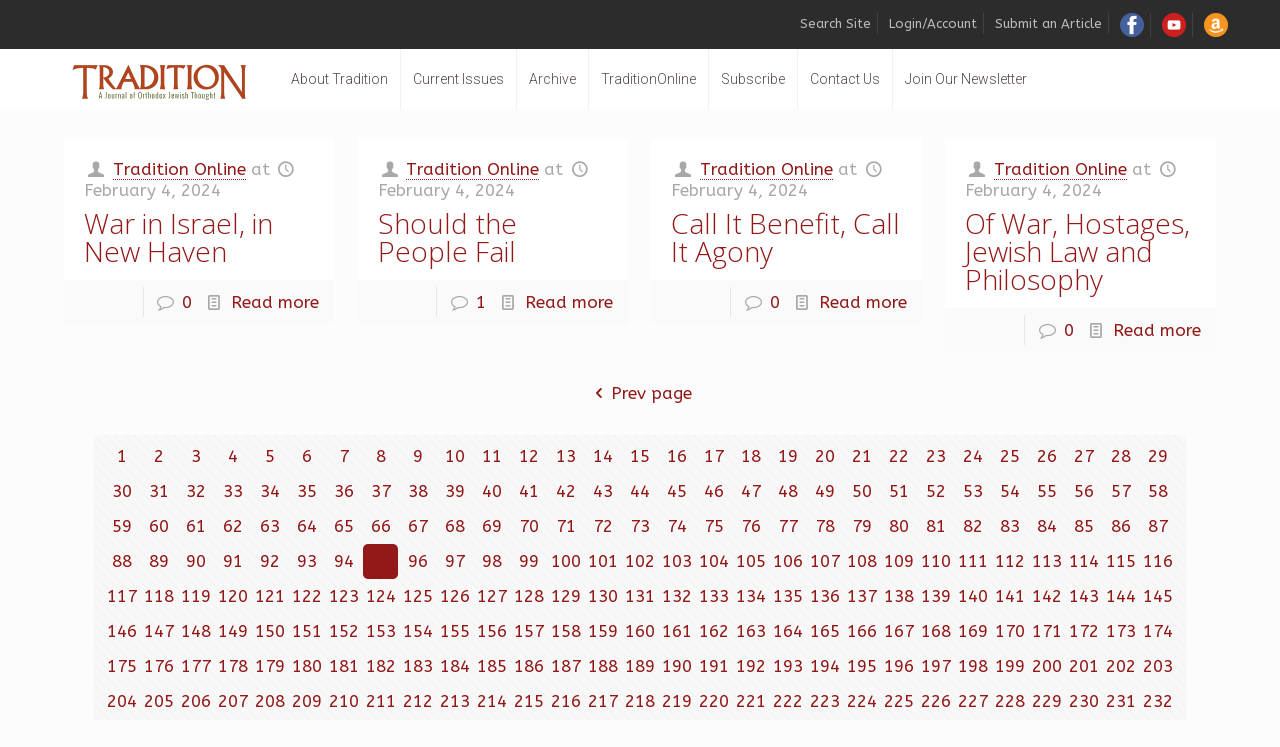

--- FILE ---
content_type: text/html; charset=UTF-8
request_url: https://traditiononline.org/author/elishevanr/page/95/
body_size: 36309
content:
<!DOCTYPE html>
<html class="no-js" dir="ltr" lang="en-US" prefix="og: https://ogp.me/ns#">

<!-- head -->
<head>

<!-- meta -->
<meta charset="UTF-8" />
<meta name="viewport" content="width=device-width, initial-scale=1, maximum-scale=1" />
<meta name="description" content="A Journal of Orthodox Jewish Thought" />

<link rel="shortcut icon" href="https://traditiononline.org/wp-content/uploads/2018/04/P.png" />	
	

<!-- wp_head() -->
<!-- Hotjar Tracking Code for jdeal.com -->
<script>
    (function(h,o,t,j,a,r){
        h.hj=h.hj||function(){(h.hj.q=h.hj.q||[]).push(arguments)};
        h._hjSettings={hjid:1040052,hjsv:6};
        a=o.getElementsByTagName('head')[0];
        r=o.createElement('script');r.async=1;
        r.src=t+h._hjSettings.hjid+j+h._hjSettings.hjsv;
        a.appendChild(r);
    })(window,document,'https://static.hotjar.com/c/hotjar-','.js?sv=');
</script><title>War in Israel, in New Haven - Tradition Online - Page 95</title>
<!-- script | dynamic -->
<script id="mfn-dnmc-config-js">
//<![CDATA[
window.mfn = {mobile_init:1240,nicescroll:40,parallax:"translate3d",responsive:1,retina_js:0};
window.mfn_lightbox = {disable:false,disableMobile:false,title:false,};
window.mfn_sliders = {blog:0,clients:0,offer:0,portfolio:0,shop:0,slider:0,testimonials:0};
//]]>
</script>
	<style>img:is([sizes="auto" i], [sizes^="auto," i]) { contain-intrinsic-size: 3000px 1500px }</style>
	
		<!-- All in One SEO 4.9.3 - aioseo.com -->
	<meta name="description" content="Tradition is the Journal of Orthodox Jewish Thought published quarterly by the Rabbinical Council of America since 1958." />
	<meta name="robots" content="noindex, nofollow, max-image-preview:large" />
	<meta name="author" content="Tradition Online"/>
	<link rel="canonical" href="https://traditiononline.org/author/elishevanr/page/95/" />
	<link rel="prev" href="https://traditiononline.org/author/elishevanr/page/94/" />
	<link rel="next" href="https://traditiononline.org/author/elishevanr/page/96/" />
	<meta name="generator" content="All in One SEO (AIOSEO) 4.9.3" />
		<meta property="og:locale" content="en_US" />
		<meta property="og:site_name" content="Tradition Online - Tradition is the Journal of Orthodox Jewish Thought published quarterly by the Rabbinical Council of America since 1958." />
		<meta property="og:type" content="article" />
		<meta property="og:title" content="War in Israel, in New Haven - Tradition Online - Page 95" />
		<meta property="og:url" content="https://traditiononline.org/author/elishevanr/page/95/" />
		<meta property="og:image" content="https://traditiononline.org/wp-content/uploads/2025/03/Default-thumbnail.png" />
		<meta property="og:image:secure_url" content="https://traditiononline.org/wp-content/uploads/2025/03/Default-thumbnail.png" />
		<meta property="og:image:width" content="1286" />
		<meta property="og:image:height" content="1264" />
		<meta property="article:published_time" content="2024-02-04T07:22:34+00:00" />
		<meta property="article:modified_time" content="2024-06-30T08:12:30+00:00" />
		<meta name="twitter:card" content="summary_large_image" />
		<meta name="twitter:title" content="War in Israel, in New Haven - Tradition Online - Page 95" />
		<meta name="twitter:image" content="https://traditiononline.org/wp-content/uploads/2025/03/Default-thumbnail.png" />
		<script type="application/ld+json" class="aioseo-schema">
			{"@context":"https:\/\/schema.org","@graph":[{"@type":"BreadcrumbList","@id":"https:\/\/traditiononline.org\/author\/elishevanr\/page\/95\/#breadcrumblist","itemListElement":[{"@type":"ListItem","@id":"https:\/\/traditiononline.org#listItem","position":1,"name":"Home","item":"https:\/\/traditiononline.org","nextItem":{"@type":"ListItem","@id":"https:\/\/traditiononline.org\/author\/elishevanr\/page\/95#listItem","name":"Page 95"}},{"@type":"ListItem","@id":"https:\/\/traditiononline.org\/author\/elishevanr\/page\/95#listItem","position":2,"name":"Page 95","previousItem":{"@type":"ListItem","@id":"https:\/\/traditiononline.org#listItem","name":"Home"}}]},{"@type":"CollectionPage","@id":"https:\/\/traditiononline.org\/author\/elishevanr\/page\/95\/#collectionpage","url":"https:\/\/traditiononline.org\/author\/elishevanr\/page\/95\/","name":"War in Israel, in New Haven - Tradition Online - Page 95","description":"Tradition is the Journal of Orthodox Jewish Thought published quarterly by the Rabbinical Council of America since 1958.","inLanguage":"en-US","isPartOf":{"@id":"https:\/\/traditiononline.org\/#website"},"breadcrumb":{"@id":"https:\/\/traditiononline.org\/author\/elishevanr\/page\/95\/#breadcrumblist"}},{"@type":"Organization","@id":"https:\/\/traditiononline.org\/#organization","name":"Tradition Online","description":"Tradition is the Journal of Orthodox Jewish Thought published quarterly by the Rabbinical Council of America since 1958.","url":"https:\/\/traditiononline.org\/"},{"@type":"WebSite","@id":"https:\/\/traditiononline.org\/#website","url":"https:\/\/traditiononline.org\/","name":"Tradition Online","description":"Tradition is the Journal of Orthodox Jewish Thought published quarterly by the Rabbinical Council of America since 1958.","inLanguage":"en-US","publisher":{"@id":"https:\/\/traditiononline.org\/#organization"}}]}
		</script>
		<!-- All in One SEO -->

<link rel='dns-prefetch' href='//static.addtoany.com' />
<link rel='dns-prefetch' href='//fonts.googleapis.com' />
<link rel="alternate" type="application/rss+xml" title="Tradition Online &raquo; Feed" href="https://traditiononline.org/feed/" />
<link rel="alternate" type="application/rss+xml" title="Tradition Online &raquo; Comments Feed" href="https://traditiononline.org/comments/feed/" />
<script type="text/javascript">
/* <![CDATA[ */
window._wpemojiSettings = {"baseUrl":"https:\/\/s.w.org\/images\/core\/emoji\/16.0.1\/72x72\/","ext":".png","svgUrl":"https:\/\/s.w.org\/images\/core\/emoji\/16.0.1\/svg\/","svgExt":".svg","source":{"concatemoji":"https:\/\/traditiononline.org\/wp-includes\/js\/wp-emoji-release.min.js?ver=6.8.3"}};
/*! This file is auto-generated */
!function(s,n){var o,i,e;function c(e){try{var t={supportTests:e,timestamp:(new Date).valueOf()};sessionStorage.setItem(o,JSON.stringify(t))}catch(e){}}function p(e,t,n){e.clearRect(0,0,e.canvas.width,e.canvas.height),e.fillText(t,0,0);var t=new Uint32Array(e.getImageData(0,0,e.canvas.width,e.canvas.height).data),a=(e.clearRect(0,0,e.canvas.width,e.canvas.height),e.fillText(n,0,0),new Uint32Array(e.getImageData(0,0,e.canvas.width,e.canvas.height).data));return t.every(function(e,t){return e===a[t]})}function u(e,t){e.clearRect(0,0,e.canvas.width,e.canvas.height),e.fillText(t,0,0);for(var n=e.getImageData(16,16,1,1),a=0;a<n.data.length;a++)if(0!==n.data[a])return!1;return!0}function f(e,t,n,a){switch(t){case"flag":return n(e,"\ud83c\udff3\ufe0f\u200d\u26a7\ufe0f","\ud83c\udff3\ufe0f\u200b\u26a7\ufe0f")?!1:!n(e,"\ud83c\udde8\ud83c\uddf6","\ud83c\udde8\u200b\ud83c\uddf6")&&!n(e,"\ud83c\udff4\udb40\udc67\udb40\udc62\udb40\udc65\udb40\udc6e\udb40\udc67\udb40\udc7f","\ud83c\udff4\u200b\udb40\udc67\u200b\udb40\udc62\u200b\udb40\udc65\u200b\udb40\udc6e\u200b\udb40\udc67\u200b\udb40\udc7f");case"emoji":return!a(e,"\ud83e\udedf")}return!1}function g(e,t,n,a){var r="undefined"!=typeof WorkerGlobalScope&&self instanceof WorkerGlobalScope?new OffscreenCanvas(300,150):s.createElement("canvas"),o=r.getContext("2d",{willReadFrequently:!0}),i=(o.textBaseline="top",o.font="600 32px Arial",{});return e.forEach(function(e){i[e]=t(o,e,n,a)}),i}function t(e){var t=s.createElement("script");t.src=e,t.defer=!0,s.head.appendChild(t)}"undefined"!=typeof Promise&&(o="wpEmojiSettingsSupports",i=["flag","emoji"],n.supports={everything:!0,everythingExceptFlag:!0},e=new Promise(function(e){s.addEventListener("DOMContentLoaded",e,{once:!0})}),new Promise(function(t){var n=function(){try{var e=JSON.parse(sessionStorage.getItem(o));if("object"==typeof e&&"number"==typeof e.timestamp&&(new Date).valueOf()<e.timestamp+604800&&"object"==typeof e.supportTests)return e.supportTests}catch(e){}return null}();if(!n){if("undefined"!=typeof Worker&&"undefined"!=typeof OffscreenCanvas&&"undefined"!=typeof URL&&URL.createObjectURL&&"undefined"!=typeof Blob)try{var e="postMessage("+g.toString()+"("+[JSON.stringify(i),f.toString(),p.toString(),u.toString()].join(",")+"));",a=new Blob([e],{type:"text/javascript"}),r=new Worker(URL.createObjectURL(a),{name:"wpTestEmojiSupports"});return void(r.onmessage=function(e){c(n=e.data),r.terminate(),t(n)})}catch(e){}c(n=g(i,f,p,u))}t(n)}).then(function(e){for(var t in e)n.supports[t]=e[t],n.supports.everything=n.supports.everything&&n.supports[t],"flag"!==t&&(n.supports.everythingExceptFlag=n.supports.everythingExceptFlag&&n.supports[t]);n.supports.everythingExceptFlag=n.supports.everythingExceptFlag&&!n.supports.flag,n.DOMReady=!1,n.readyCallback=function(){n.DOMReady=!0}}).then(function(){return e}).then(function(){var e;n.supports.everything||(n.readyCallback(),(e=n.source||{}).concatemoji?t(e.concatemoji):e.wpemoji&&e.twemoji&&(t(e.twemoji),t(e.wpemoji)))}))}((window,document),window._wpemojiSettings);
/* ]]> */
</script>

<style id='wp-emoji-styles-inline-css' type='text/css'>

	img.wp-smiley, img.emoji {
		display: inline !important;
		border: none !important;
		box-shadow: none !important;
		height: 1em !important;
		width: 1em !important;
		margin: 0 0.07em !important;
		vertical-align: -0.1em !important;
		background: none !important;
		padding: 0 !important;
	}
</style>
<link rel='stylesheet' id='wp-block-library-css' href='https://traditiononline.org/wp-includes/css/dist/block-library/style.min.css?ver=6.8.3' type='text/css' media='all' />
<style id='classic-theme-styles-inline-css' type='text/css'>
/*! This file is auto-generated */
.wp-block-button__link{color:#fff;background-color:#32373c;border-radius:9999px;box-shadow:none;text-decoration:none;padding:calc(.667em + 2px) calc(1.333em + 2px);font-size:1.125em}.wp-block-file__button{background:#32373c;color:#fff;text-decoration:none}
</style>
<link rel='stylesheet' id='aioseo/css/src/vue/standalone/blocks/table-of-contents/global.scss-css' href='https://traditiononline.org/wp-content/plugins/all-in-one-seo-pack/dist/Lite/assets/css/table-of-contents/global.e90f6d47.css?ver=4.9.3' type='text/css' media='all' />
<style id='pms-content-restriction-start-style-inline-css' type='text/css'>


</style>
<style id='pms-content-restriction-end-style-inline-css' type='text/css'>


</style>
<style id='pms-account-style-inline-css' type='text/css'>


</style>
<style id='pms-login-style-inline-css' type='text/css'>


</style>
<style id='pms-recover-password-style-inline-css' type='text/css'>


</style>
<style id='pms-register-style-inline-css' type='text/css'>


</style>
<style id='pdfemb-pdf-embedder-viewer-style-inline-css' type='text/css'>
.wp-block-pdfemb-pdf-embedder-viewer{max-width:none}

</style>
<style id='wppb-content-restriction-start-style-inline-css' type='text/css'>


</style>
<style id='wppb-content-restriction-end-style-inline-css' type='text/css'>


</style>
<style id='wppb-edit-profile-style-inline-css' type='text/css'>


</style>
<style id='wppb-login-style-inline-css' type='text/css'>


</style>
<style id='wppb-recover-password-style-inline-css' type='text/css'>


</style>
<style id='wppb-register-style-inline-css' type='text/css'>


</style>
<style id='global-styles-inline-css' type='text/css'>
:root{--wp--preset--aspect-ratio--square: 1;--wp--preset--aspect-ratio--4-3: 4/3;--wp--preset--aspect-ratio--3-4: 3/4;--wp--preset--aspect-ratio--3-2: 3/2;--wp--preset--aspect-ratio--2-3: 2/3;--wp--preset--aspect-ratio--16-9: 16/9;--wp--preset--aspect-ratio--9-16: 9/16;--wp--preset--color--black: #000000;--wp--preset--color--cyan-bluish-gray: #abb8c3;--wp--preset--color--white: #ffffff;--wp--preset--color--pale-pink: #f78da7;--wp--preset--color--vivid-red: #cf2e2e;--wp--preset--color--luminous-vivid-orange: #ff6900;--wp--preset--color--luminous-vivid-amber: #fcb900;--wp--preset--color--light-green-cyan: #7bdcb5;--wp--preset--color--vivid-green-cyan: #00d084;--wp--preset--color--pale-cyan-blue: #8ed1fc;--wp--preset--color--vivid-cyan-blue: #0693e3;--wp--preset--color--vivid-purple: #9b51e0;--wp--preset--gradient--vivid-cyan-blue-to-vivid-purple: linear-gradient(135deg,rgba(6,147,227,1) 0%,rgb(155,81,224) 100%);--wp--preset--gradient--light-green-cyan-to-vivid-green-cyan: linear-gradient(135deg,rgb(122,220,180) 0%,rgb(0,208,130) 100%);--wp--preset--gradient--luminous-vivid-amber-to-luminous-vivid-orange: linear-gradient(135deg,rgba(252,185,0,1) 0%,rgba(255,105,0,1) 100%);--wp--preset--gradient--luminous-vivid-orange-to-vivid-red: linear-gradient(135deg,rgba(255,105,0,1) 0%,rgb(207,46,46) 100%);--wp--preset--gradient--very-light-gray-to-cyan-bluish-gray: linear-gradient(135deg,rgb(238,238,238) 0%,rgb(169,184,195) 100%);--wp--preset--gradient--cool-to-warm-spectrum: linear-gradient(135deg,rgb(74,234,220) 0%,rgb(151,120,209) 20%,rgb(207,42,186) 40%,rgb(238,44,130) 60%,rgb(251,105,98) 80%,rgb(254,248,76) 100%);--wp--preset--gradient--blush-light-purple: linear-gradient(135deg,rgb(255,206,236) 0%,rgb(152,150,240) 100%);--wp--preset--gradient--blush-bordeaux: linear-gradient(135deg,rgb(254,205,165) 0%,rgb(254,45,45) 50%,rgb(107,0,62) 100%);--wp--preset--gradient--luminous-dusk: linear-gradient(135deg,rgb(255,203,112) 0%,rgb(199,81,192) 50%,rgb(65,88,208) 100%);--wp--preset--gradient--pale-ocean: linear-gradient(135deg,rgb(255,245,203) 0%,rgb(182,227,212) 50%,rgb(51,167,181) 100%);--wp--preset--gradient--electric-grass: linear-gradient(135deg,rgb(202,248,128) 0%,rgb(113,206,126) 100%);--wp--preset--gradient--midnight: linear-gradient(135deg,rgb(2,3,129) 0%,rgb(40,116,252) 100%);--wp--preset--font-size--small: 13px;--wp--preset--font-size--medium: 20px;--wp--preset--font-size--large: 36px;--wp--preset--font-size--x-large: 42px;--wp--preset--spacing--20: 0.44rem;--wp--preset--spacing--30: 0.67rem;--wp--preset--spacing--40: 1rem;--wp--preset--spacing--50: 1.5rem;--wp--preset--spacing--60: 2.25rem;--wp--preset--spacing--70: 3.38rem;--wp--preset--spacing--80: 5.06rem;--wp--preset--shadow--natural: 6px 6px 9px rgba(0, 0, 0, 0.2);--wp--preset--shadow--deep: 12px 12px 50px rgba(0, 0, 0, 0.4);--wp--preset--shadow--sharp: 6px 6px 0px rgba(0, 0, 0, 0.2);--wp--preset--shadow--outlined: 6px 6px 0px -3px rgba(255, 255, 255, 1), 6px 6px rgba(0, 0, 0, 1);--wp--preset--shadow--crisp: 6px 6px 0px rgba(0, 0, 0, 1);}:where(.is-layout-flex){gap: 0.5em;}:where(.is-layout-grid){gap: 0.5em;}body .is-layout-flex{display: flex;}.is-layout-flex{flex-wrap: wrap;align-items: center;}.is-layout-flex > :is(*, div){margin: 0;}body .is-layout-grid{display: grid;}.is-layout-grid > :is(*, div){margin: 0;}:where(.wp-block-columns.is-layout-flex){gap: 2em;}:where(.wp-block-columns.is-layout-grid){gap: 2em;}:where(.wp-block-post-template.is-layout-flex){gap: 1.25em;}:where(.wp-block-post-template.is-layout-grid){gap: 1.25em;}.has-black-color{color: var(--wp--preset--color--black) !important;}.has-cyan-bluish-gray-color{color: var(--wp--preset--color--cyan-bluish-gray) !important;}.has-white-color{color: var(--wp--preset--color--white) !important;}.has-pale-pink-color{color: var(--wp--preset--color--pale-pink) !important;}.has-vivid-red-color{color: var(--wp--preset--color--vivid-red) !important;}.has-luminous-vivid-orange-color{color: var(--wp--preset--color--luminous-vivid-orange) !important;}.has-luminous-vivid-amber-color{color: var(--wp--preset--color--luminous-vivid-amber) !important;}.has-light-green-cyan-color{color: var(--wp--preset--color--light-green-cyan) !important;}.has-vivid-green-cyan-color{color: var(--wp--preset--color--vivid-green-cyan) !important;}.has-pale-cyan-blue-color{color: var(--wp--preset--color--pale-cyan-blue) !important;}.has-vivid-cyan-blue-color{color: var(--wp--preset--color--vivid-cyan-blue) !important;}.has-vivid-purple-color{color: var(--wp--preset--color--vivid-purple) !important;}.has-black-background-color{background-color: var(--wp--preset--color--black) !important;}.has-cyan-bluish-gray-background-color{background-color: var(--wp--preset--color--cyan-bluish-gray) !important;}.has-white-background-color{background-color: var(--wp--preset--color--white) !important;}.has-pale-pink-background-color{background-color: var(--wp--preset--color--pale-pink) !important;}.has-vivid-red-background-color{background-color: var(--wp--preset--color--vivid-red) !important;}.has-luminous-vivid-orange-background-color{background-color: var(--wp--preset--color--luminous-vivid-orange) !important;}.has-luminous-vivid-amber-background-color{background-color: var(--wp--preset--color--luminous-vivid-amber) !important;}.has-light-green-cyan-background-color{background-color: var(--wp--preset--color--light-green-cyan) !important;}.has-vivid-green-cyan-background-color{background-color: var(--wp--preset--color--vivid-green-cyan) !important;}.has-pale-cyan-blue-background-color{background-color: var(--wp--preset--color--pale-cyan-blue) !important;}.has-vivid-cyan-blue-background-color{background-color: var(--wp--preset--color--vivid-cyan-blue) !important;}.has-vivid-purple-background-color{background-color: var(--wp--preset--color--vivid-purple) !important;}.has-black-border-color{border-color: var(--wp--preset--color--black) !important;}.has-cyan-bluish-gray-border-color{border-color: var(--wp--preset--color--cyan-bluish-gray) !important;}.has-white-border-color{border-color: var(--wp--preset--color--white) !important;}.has-pale-pink-border-color{border-color: var(--wp--preset--color--pale-pink) !important;}.has-vivid-red-border-color{border-color: var(--wp--preset--color--vivid-red) !important;}.has-luminous-vivid-orange-border-color{border-color: var(--wp--preset--color--luminous-vivid-orange) !important;}.has-luminous-vivid-amber-border-color{border-color: var(--wp--preset--color--luminous-vivid-amber) !important;}.has-light-green-cyan-border-color{border-color: var(--wp--preset--color--light-green-cyan) !important;}.has-vivid-green-cyan-border-color{border-color: var(--wp--preset--color--vivid-green-cyan) !important;}.has-pale-cyan-blue-border-color{border-color: var(--wp--preset--color--pale-cyan-blue) !important;}.has-vivid-cyan-blue-border-color{border-color: var(--wp--preset--color--vivid-cyan-blue) !important;}.has-vivid-purple-border-color{border-color: var(--wp--preset--color--vivid-purple) !important;}.has-vivid-cyan-blue-to-vivid-purple-gradient-background{background: var(--wp--preset--gradient--vivid-cyan-blue-to-vivid-purple) !important;}.has-light-green-cyan-to-vivid-green-cyan-gradient-background{background: var(--wp--preset--gradient--light-green-cyan-to-vivid-green-cyan) !important;}.has-luminous-vivid-amber-to-luminous-vivid-orange-gradient-background{background: var(--wp--preset--gradient--luminous-vivid-amber-to-luminous-vivid-orange) !important;}.has-luminous-vivid-orange-to-vivid-red-gradient-background{background: var(--wp--preset--gradient--luminous-vivid-orange-to-vivid-red) !important;}.has-very-light-gray-to-cyan-bluish-gray-gradient-background{background: var(--wp--preset--gradient--very-light-gray-to-cyan-bluish-gray) !important;}.has-cool-to-warm-spectrum-gradient-background{background: var(--wp--preset--gradient--cool-to-warm-spectrum) !important;}.has-blush-light-purple-gradient-background{background: var(--wp--preset--gradient--blush-light-purple) !important;}.has-blush-bordeaux-gradient-background{background: var(--wp--preset--gradient--blush-bordeaux) !important;}.has-luminous-dusk-gradient-background{background: var(--wp--preset--gradient--luminous-dusk) !important;}.has-pale-ocean-gradient-background{background: var(--wp--preset--gradient--pale-ocean) !important;}.has-electric-grass-gradient-background{background: var(--wp--preset--gradient--electric-grass) !important;}.has-midnight-gradient-background{background: var(--wp--preset--gradient--midnight) !important;}.has-small-font-size{font-size: var(--wp--preset--font-size--small) !important;}.has-medium-font-size{font-size: var(--wp--preset--font-size--medium) !important;}.has-large-font-size{font-size: var(--wp--preset--font-size--large) !important;}.has-x-large-font-size{font-size: var(--wp--preset--font-size--x-large) !important;}
:where(.wp-block-post-template.is-layout-flex){gap: 1.25em;}:where(.wp-block-post-template.is-layout-grid){gap: 1.25em;}
:where(.wp-block-columns.is-layout-flex){gap: 2em;}:where(.wp-block-columns.is-layout-grid){gap: 2em;}
:root :where(.wp-block-pullquote){font-size: 1.5em;line-height: 1.6;}
</style>
<link rel='stylesheet' id='ctct_form_styles-css' href='https://traditiononline.org/wp-content/plugins/constant-contact-forms/assets/css/style.css?ver=2.15.2' type='text/css' media='all' />
<link rel='stylesheet' id='contact-form-7-css' href='https://traditiononline.org/wp-content/plugins/contact-form-7/includes/css/styles.css?ver=6.1.4' type='text/css' media='all' />
<link rel='stylesheet' id='menu-image-css' href='https://traditiononline.org/wp-content/plugins/menu-image/includes/css/menu-image.css?ver=3.13' type='text/css' media='all' />
<link rel='stylesheet' id='dashicons-css' href='https://traditiononline.org/wp-includes/css/dashicons.min.css?ver=6.8.3' type='text/css' media='all' />
<link rel='stylesheet' id='wp-jquery-ui-dialog-css' href='https://traditiononline.org/wp-includes/css/jquery-ui-dialog.min.css?ver=6.8.3' type='text/css' media='all' />
<link rel='stylesheet' id='search-filter-plugin-styles-css' href='https://traditiononline.org/wp-content/plugins/search-filter-pro/public/assets/css/search-filter.min.css?ver=2.4.2' type='text/css' media='all' />
<link rel='stylesheet' id='style-css' href='https://traditiononline.org/wp-content/themes/Tra/style.css?ver=17.8.7' type='text/css' media='all' />
<link rel='stylesheet' id='mfn-base-css' href='https://traditiononline.org/wp-content/themes/Tra/css/base.css?ver=17.8.7' type='text/css' media='all' />
<link rel='stylesheet' id='mfn-layout-css' href='https://traditiononline.org/wp-content/themes/Tra/css/layout.css?ver=17.8.7' type='text/css' media='all' />
<link rel='stylesheet' id='mfn-shortcodes-css' href='https://traditiononline.org/wp-content/themes/Tra/css/shortcodes.css?ver=17.8.7' type='text/css' media='all' />
<link rel='stylesheet' id='mfn-animations-css' href='https://traditiononline.org/wp-content/themes/Tra/assets/animations/animations.min.css?ver=17.8.7' type='text/css' media='all' />
<link rel='stylesheet' id='mfn-jquery-ui-css' href='https://traditiononline.org/wp-content/themes/Tra/assets/ui/jquery.ui.all.css?ver=17.8.7' type='text/css' media='all' />
<link rel='stylesheet' id='mfn-jplayer-css' href='https://traditiononline.org/wp-content/themes/Tra/assets/jplayer/css/jplayer.blue.monday.css?ver=17.8.7' type='text/css' media='all' />
<link rel='stylesheet' id='mfn-responsive-css' href='https://traditiononline.org/wp-content/themes/Tra/css/responsive.css?ver=17.8.7' type='text/css' media='all' />
<link rel='stylesheet' id='ABeeZee-css' href='https://fonts.googleapis.com/css?family=ABeeZee%3A1%2C300%2C400%2C400italic%2C700&#038;ver=6.8.3' type='text/css' media='all' />
<link rel='stylesheet' id='Roboto-css' href='https://fonts.googleapis.com/css?family=Roboto%3A1%2C300%2C400%2C400italic%2C700&#038;ver=6.8.3' type='text/css' media='all' />
<link rel='stylesheet' id='Open+Sans-css' href='https://fonts.googleapis.com/css?family=Open+Sans%3A1%2C300%2C400%2C400italic%2C700&#038;ver=6.8.3' type='text/css' media='all' />
<link rel='stylesheet' id='addtoany-css' href='https://traditiononline.org/wp-content/plugins/add-to-any/addtoany.min.css?ver=1.16' type='text/css' media='all' />
<link rel='stylesheet' id='wppb_stylesheet-css' href='https://traditiononline.org/wp-content/plugins/profile-builder/assets/css/style-front-end.css?ver=3.15.2' type='text/css' media='all' />
<script type="text/javascript" id="addtoany-core-js-before">
/* <![CDATA[ */
window.a2a_config=window.a2a_config||{};a2a_config.callbacks=[];a2a_config.overlays=[];a2a_config.templates={};
/* ]]> */
</script>
<script type="text/javascript" defer src="https://static.addtoany.com/menu/page.js" id="addtoany-core-js"></script>
<script type="text/javascript" src="https://traditiononline.org/wp-includes/js/jquery/jquery.min.js?ver=3.7.1" id="jquery-core-js"></script>
<script type="text/javascript" src="https://traditiononline.org/wp-includes/js/jquery/jquery-migrate.min.js?ver=3.4.1" id="jquery-migrate-js"></script>
<script type="text/javascript" defer src="https://traditiononline.org/wp-content/plugins/add-to-any/addtoany.min.js?ver=1.1" id="addtoany-jquery-js"></script>
<script type="text/javascript" id="search-filter-plugin-build-js-extra">
/* <![CDATA[ */
var SF_LDATA = {"ajax_url":"https:\/\/traditiononline.org\/wp-admin\/admin-ajax.php","home_url":"https:\/\/traditiononline.org\/"};
/* ]]> */
</script>
<script type="text/javascript" src="https://traditiononline.org/wp-content/plugins/search-filter-pro/public/assets/js/search-filter-build.min.js?ver=2.4.2" id="search-filter-plugin-build-js"></script>
<script type="text/javascript" src="https://traditiononline.org/wp-content/plugins/search-filter-pro/public/assets/js/chosen.jquery.min.js?ver=2.4.2" id="search-filter-plugin-chosen-js"></script>
<script></script><link rel="https://api.w.org/" href="https://traditiononline.org/wp-json/" /><link rel="EditURI" type="application/rsd+xml" title="RSD" href="https://traditiononline.org/xmlrpc.php?rsd" />
<meta name="generator" content="WordPress 6.8.3" />
<meta name="generator" content="Seriously Simple Podcasting 3.14.2" />
<!-- Google tag (gtag.js) -->
<script async src="https://www.googletagmanager.com/gtag/js?id=G-RMB8SQ6VE4"></script>
<script>
  window.dataLayer = window.dataLayer || [];
  function gtag(){dataLayer.push(arguments);}
  gtag('js', new Date());

  gtag('config', 'G-RMB8SQ6VE4');
</script>

<link rel="alternate" type="application/rss+xml" title="Podcast RSS feed" href="https://traditiononline.org/feed/podcast" />

<!-- style | dynamic -->
<style id="mfn-dnmc-style-css">
@media only screen and (min-width: 1240px) {body:not(.header-simple) #Top_bar #menu{display:block!important}.tr-menu #Top_bar #menu{background:none!important}#Top_bar .menu > li > ul.mfn-megamenu{width:984px}#Top_bar .menu > li > ul.mfn-megamenu > li{float:left}#Top_bar .menu > li > ul.mfn-megamenu > li.mfn-megamenu-cols-1{width:100%}#Top_bar .menu > li > ul.mfn-megamenu > li.mfn-megamenu-cols-2{width:50%}#Top_bar .menu > li > ul.mfn-megamenu > li.mfn-megamenu-cols-3{width:33.33%}#Top_bar .menu > li > ul.mfn-megamenu > li.mfn-megamenu-cols-4{width:25%}#Top_bar .menu > li > ul.mfn-megamenu > li.mfn-megamenu-cols-5{width:20%}#Top_bar .menu > li > ul.mfn-megamenu > li.mfn-megamenu-cols-6{width:16.66%}#Top_bar .menu > li > ul.mfn-megamenu > li > ul{display:block!important;position:inherit;left:auto;top:auto;border-width:0 1px 0 0}#Top_bar .menu > li > ul.mfn-megamenu > li:last-child > ul{border:0}#Top_bar .menu > li > ul.mfn-megamenu > li > ul li{width:auto}#Top_bar .menu > li > ul.mfn-megamenu a.mfn-megamenu-title{text-transform:uppercase;font-weight:400;background:none}#Top_bar .menu > li > ul.mfn-megamenu a .menu-arrow{display:none}.menuo-right #Top_bar .menu > li > ul.mfn-megamenu{left:auto;right:0}.menuo-right #Top_bar .menu > li > ul.mfn-megamenu-bg{box-sizing:border-box}#Top_bar .menu > li > ul.mfn-megamenu-bg{padding:20px 166px 20px 20px;background-repeat:no-repeat;background-position:right bottom}.rtl #Top_bar .menu > li > ul.mfn-megamenu-bg{padding-left:166px;padding-right:20px;background-position:left bottom}#Top_bar .menu > li > ul.mfn-megamenu-bg > li{background:none}#Top_bar .menu > li > ul.mfn-megamenu-bg > li a{border:none}#Top_bar .menu > li > ul.mfn-megamenu-bg > li > ul{background:none!important;-webkit-box-shadow:0 0 0 0;-moz-box-shadow:0 0 0 0;box-shadow:0 0 0 0}.mm-vertical #Top_bar .container{position:relative;}.mm-vertical #Top_bar .top_bar_left{position:static;}.mm-vertical #Top_bar .menu > li ul{box-shadow:0 0 0 0 transparent!important;background-image:none;}.mm-vertical #Top_bar .menu > li > ul.mfn-megamenu{width:98%!important;margin:0 1%;padding:20px 0;}.mm-vertical.header-plain #Top_bar .menu > li > ul.mfn-megamenu{width:100%!important;margin:0;}.mm-vertical #Top_bar .menu > li > ul.mfn-megamenu > li{display:table-cell;float:none!important;width:10%;padding:0 15px;border-right:1px solid rgba(0, 0, 0, 0.05);}.mm-vertical #Top_bar .menu > li > ul.mfn-megamenu > li:last-child{border-right-width:0}.mm-vertical #Top_bar .menu > li > ul.mfn-megamenu > li.hide-border{border-right-width:0}.mm-vertical #Top_bar .menu > li > ul.mfn-megamenu > li a{border-bottom-width:0;padding:9px 15px;line-height:120%;}.mm-vertical #Top_bar .menu > li > ul.mfn-megamenu a.mfn-megamenu-title{font-weight:700;}.rtl .mm-vertical #Top_bar .menu > li > ul.mfn-megamenu > li:first-child{border-right-width:0}.rtl .mm-vertical #Top_bar .menu > li > ul.mfn-megamenu > li:last-child{border-right-width:1px}#Header_creative #Top_bar .menu > li > ul.mfn-megamenu{width:980px!important;margin:0;}.header-plain:not(.menuo-right) #Header .top_bar_left{width:auto!important}.header-stack.header-center #Top_bar #menu{display:inline-block!important}.header-simple #Top_bar #menu{display:none;height:auto;width:300px;bottom:auto;top:100%;right:1px;position:absolute;margin:0}.header-simple #Header a.responsive-menu-toggle{display:block;right:10px}.header-simple #Top_bar #menu > ul{width:100%;float:left}.header-simple #Top_bar #menu ul li{width:100%;padding-bottom:0;border-right:0;position:relative}.header-simple #Top_bar #menu ul li a{padding:0 20px;margin:0;display:block;height:auto;line-height:normal;border:none}.header-simple #Top_bar #menu ul li a:after{display:none}.header-simple #Top_bar #menu ul li a span{border:none;line-height:44px;display:inline;padding:0}.header-simple #Top_bar #menu ul li.submenu .menu-toggle{display:block;position:absolute;right:0;top:0;width:44px;height:44px;line-height:44px;font-size:30px;font-weight:300;text-align:center;cursor:pointer;color:#444;opacity:0.33;}.header-simple #Top_bar #menu ul li.submenu .menu-toggle:after{content:"+"}.header-simple #Top_bar #menu ul li.hover > .menu-toggle:after{content:"-"}.header-simple #Top_bar #menu ul li.hover a{border-bottom:0}.header-simple #Top_bar #menu ul.mfn-megamenu li .menu-toggle{display:none}.header-simple #Top_bar #menu ul li ul{position:relative!important;left:0!important;top:0;padding:0;margin:0!important;width:auto!important;background-image:none}.header-simple #Top_bar #menu ul li ul li{width:100%!important;display:block;padding:0;}.header-simple #Top_bar #menu ul li ul li a{padding:0 20px 0 30px}.header-simple #Top_bar #menu ul li ul li a .menu-arrow{display:none}.header-simple #Top_bar #menu ul li ul li a span{padding:0}.header-simple #Top_bar #menu ul li ul li a span:after{display:none!important}.header-simple #Top_bar .menu > li > ul.mfn-megamenu a.mfn-megamenu-title{text-transform:uppercase;font-weight:400}.header-simple #Top_bar .menu > li > ul.mfn-megamenu > li > ul{display:block!important;position:inherit;left:auto;top:auto}.header-simple #Top_bar #menu ul li ul li ul{border-left:0!important;padding:0;top:0}.header-simple #Top_bar #menu ul li ul li ul li a{padding:0 20px 0 40px}.rtl.header-simple #Top_bar #menu{left:1px;right:auto}.rtl.header-simple #Top_bar a.responsive-menu-toggle{left:10px;right:auto}.rtl.header-simple #Top_bar #menu ul li.submenu .menu-toggle{left:0;right:auto}.rtl.header-simple #Top_bar #menu ul li ul{left:auto!important;right:0!important}.rtl.header-simple #Top_bar #menu ul li ul li a{padding:0 30px 0 20px}.rtl.header-simple #Top_bar #menu ul li ul li ul li a{padding:0 40px 0 20px}.menu-highlight #Top_bar .menu > li{margin:0 2px}.menu-highlight:not(.header-creative) #Top_bar .menu > li > a{margin:20px 0;padding:0;-webkit-border-radius:5px;border-radius:5px}.menu-highlight #Top_bar .menu > li > a:after{display:none}.menu-highlight #Top_bar .menu > li > a span:not(.description){line-height:50px}.menu-highlight #Top_bar .menu > li > a span.description{display:none}.menu-highlight.header-stack #Top_bar .menu > li > a{margin:10px 0!important}.menu-highlight.header-stack #Top_bar .menu > li > a span:not(.description){line-height:40px}.menu-highlight.header-transparent #Top_bar .menu > li > a{margin:5px 0}.menu-highlight.header-simple #Top_bar #menu ul li,.menu-highlight.header-creative #Top_bar #menu ul li{margin:0}.menu-highlight.header-simple #Top_bar #menu ul li > a,.menu-highlight.header-creative #Top_bar #menu ul li > a{-webkit-border-radius:0;border-radius:0}.menu-highlight:not(.header-fixed):not(.header-simple) #Top_bar.is-sticky .menu > li > a{margin:10px 0!important;padding:5px 0!important}.menu-highlight:not(.header-fixed):not(.header-simple) #Top_bar.is-sticky .menu > li > a span{line-height:30px!important}.header-modern.menu-highlight.menuo-right .menu_wrapper{margin-right:20px}.menu-line-below #Top_bar .menu > li > a:after{top:auto;bottom:-4px}.menu-line-below #Top_bar.is-sticky .menu > li > a:after{top:auto;bottom:-4px}.menu-line-below-80 #Top_bar:not(.is-sticky) .menu > li > a:after{height:4px;left:10%;top:50%;margin-top:20px;width:80%}.menu-line-below-80-1 #Top_bar:not(.is-sticky) .menu > li > a:after{height:1px;left:10%;top:50%;margin-top:20px;width:80%}.menu-link-color #Top_bar .menu > li > a:after{display:none!important}.menu-arrow-top #Top_bar .menu > li > a:after{background:none repeat scroll 0 0 rgba(0,0,0,0)!important;border-color:#ccc transparent transparent;border-style:solid;border-width:7px 7px 0;display:block;height:0;left:50%;margin-left:-7px;top:0!important;width:0}.menu-arrow-top.header-transparent #Top_bar .menu > li > a:after,.menu-arrow-top.header-plain #Top_bar .menu > li > a:after{display:none}.menu-arrow-top #Top_bar.is-sticky .menu > li > a:after{top:0!important}.menu-arrow-bottom #Top_bar .menu > li > a:after{background:none!important;border-color:transparent transparent #ccc;border-style:solid;border-width:0 7px 7px;display:block;height:0;left:50%;margin-left:-7px;top:auto;bottom:0;width:0}.menu-arrow-bottom.header-transparent #Top_bar .menu > li > a:after,.menu-arrow-bottom.header-plain #Top_bar .menu > li > a:after{display:none}.menu-arrow-bottom #Top_bar.is-sticky .menu > li > a:after{top:auto;bottom:0}.menuo-no-borders #Top_bar .menu > li > a span:not(.description){border-right-width:0}.menuo-no-borders #Header_creative #Top_bar .menu > li > a span{border-bottom-width:0}.menuo-right #Top_bar .menu_wrapper{float:right}.menuo-right.header-stack:not(.header-center) #Top_bar .menu_wrapper{margin-right:150px}body.header-creative{padding-left:50px}body.header-creative.header-open{padding-left:250px}body.error404,body.under-construction,body.template-blank{padding-left:0!important}.header-creative.footer-fixed #Footer,.header-creative.footer-sliding #Footer,.header-creative.footer-stick #Footer.is-sticky{box-sizing:border-box;padding-left:50px;}.header-open.footer-fixed #Footer,.header-open.footer-sliding #Footer,.header-creative.footer-stick #Footer.is-sticky{padding-left:250px;}.header-rtl.header-creative.footer-fixed #Footer,.header-rtl.header-creative.footer-sliding #Footer,.header-rtl.header-creative.footer-stick #Footer.is-sticky{padding-left:0;padding-right:50px;}.header-rtl.header-open.footer-fixed #Footer,.header-rtl.header-open.footer-sliding #Footer,.header-rtl.header-creative.footer-stick #Footer.is-sticky{padding-right:250px;}#Header_creative{background:#fff;position:fixed;width:250px;height:100%;left:-200px;top:0;z-index:9002;-webkit-box-shadow:2px 0 4px 2px rgba(0,0,0,.15);box-shadow:2px 0 4px 2px rgba(0,0,0,.15)}#Header_creative .container{width:100%}#Header_creative .creative-wrapper{opacity:0;margin-right:50px}#Header_creative a.creative-menu-toggle{display:block;width:34px;height:34px;line-height:34px;font-size:22px;text-align:center;position:absolute;top:10px;right:8px;border-radius:3px}.admin-bar #Header_creative a.creative-menu-toggle{top:42px}#Header_creative #Top_bar{position:static;width:100%}#Header_creative #Top_bar .top_bar_left{width:100%!important;float:none}#Header_creative #Top_bar .top_bar_right{width:100%!important;float:none;height:auto;margin-bottom:35px;text-align:center;padding:0 20px;top:0;-webkit-box-sizing:border-box;-moz-box-sizing:border-box;box-sizing:border-box}#Header_creative #Top_bar .top_bar_right:before{display:none}#Header_creative #Top_bar .top_bar_right_wrapper{top:0}#Header_creative #Top_bar .logo{float:none;text-align:center;margin:15px 0}#Header_creative #Top_bar .menu_wrapper{float:none;margin:0 0 30px}#Header_creative #Top_bar .menu > li{width:100%;float:none;position:relative}#Header_creative #Top_bar .menu > li > a{padding:0;text-align:center}#Header_creative #Top_bar .menu > li > a:after{display:none}#Header_creative #Top_bar .menu > li > a span{border-right:0;border-bottom-width:1px;line-height:38px}#Header_creative #Top_bar .menu li ul{left:100%;right:auto;top:0;box-shadow:2px 2px 2px 0 rgba(0,0,0,0.03);-webkit-box-shadow:2px 2px 2px 0 rgba(0,0,0,0.03)}#Header_creative #Top_bar .menu > li > ul.mfn-megamenu{width:700px!important;}#Header_creative #Top_bar .menu > li > ul.mfn-megamenu > li > ul{left:0}#Header_creative #Top_bar .menu li ul li a{padding-top:9px;padding-bottom:8px}#Header_creative #Top_bar .menu li ul li ul{top:0!important}#Header_creative #Top_bar .menu > li > a span.description{display:block;font-size:13px;line-height:28px!important;clear:both}#Header_creative #Top_bar .search_wrapper{left:100%;top:auto;bottom:0}#Header_creative #Top_bar a#header_cart{display:inline-block;float:none;top:3px}#Header_creative #Top_bar a#search_button{display:inline-block;float:none;top:3px}#Header_creative #Top_bar .wpml-languages{display:inline-block;float:none;top:0}#Header_creative #Top_bar .wpml-languages.enabled:hover a.active{padding-bottom:9px}#Header_creative #Top_bar a.button.action_button{display:inline-block;float:none;top:16px;margin:0}#Header_creative #Top_bar .banner_wrapper{display:block;text-align:center}#Header_creative #Top_bar .banner_wrapper img{max-width:100%;height:auto;display:inline-block}#Header_creative #Action_bar{position:absolute;bottom:0;top:auto;clear:both;padding:0 20px;-webkit-box-sizing:border-box;-moz-box-sizing:border-box;box-sizing:border-box}#Header_creative #Action_bar .social{float:none;text-align:center;padding:5px 0 15px}#Header_creative #Action_bar .social li{margin-bottom:2px}#Header_creative .social li a{color:rgba(0,0,0,.5)}#Header_creative .social li a:hover{color:#000}#Header_creative .creative-social{position:absolute;bottom:10px;right:0;width:50px}#Header_creative .creative-social li{display:block;float:none;width:100%;text-align:center;margin-bottom:5px}.header-creative .fixed-nav.fixed-nav-prev{margin-left:50px}.header-creative.header-open .fixed-nav.fixed-nav-prev{margin-left:250px}.menuo-last #Header_creative #Top_bar .menu li.last ul{top:auto;bottom:0}.header-open #Header_creative{left:0}.header-open #Header_creative .creative-wrapper{opacity:1;margin:0!important;}.header-open #Header_creative .creative-menu-toggle,.header-open #Header_creative .creative-social{display:none}body.header-rtl.header-creative{padding-left:0;padding-right:50px}.header-rtl #Header_creative{left:auto;right:-200px}.header-rtl.nice-scroll #Header_creative{margin-right:10px}.header-rtl #Header_creative .creative-wrapper{margin-left:50px;margin-right:0}.header-rtl #Header_creative a.creative-menu-toggle{left:8px;right:auto}.header-rtl #Header_creative .creative-social{left:0;right:auto}.header-rtl #Footer #back_to_top.sticky{right:125px}.header-rtl #popup_contact{right:70px}.header-rtl #Header_creative #Top_bar .menu li ul{left:auto;right:100%}.header-rtl #Header_creative #Top_bar .search_wrapper{left:auto;right:100%;}.header-rtl .fixed-nav.fixed-nav-prev{margin-left:0!important}.header-rtl .fixed-nav.fixed-nav-next{margin-right:50px}body.header-rtl.header-creative.header-open{padding-left:0;padding-right:250px!important}.header-rtl.header-open #Header_creative{left:auto;right:0}.header-rtl.header-open #Footer #back_to_top.sticky{right:325px}.header-rtl.header-open #popup_contact{right:270px}.header-rtl.header-open .fixed-nav.fixed-nav-next{margin-right:250px}#Header_creative.active{left:-1px;}.header-rtl #Header_creative.active{left:auto;right:-1px;}#Header_creative.active .creative-wrapper{opacity:1;margin:0}.header-creative .vc_row[data-vc-full-width]{padding-left:50px}.header-creative.header-open .vc_row[data-vc-full-width]{padding-left:250px}.header-open .vc_parallax .vc_parallax-inner { left:auto; width: calc(100% - 250px); }.header-open.header-rtl .vc_parallax .vc_parallax-inner { left:0; right:auto; }#Header_creative.scroll{height:100%;overflow-y:auto}#Header_creative.scroll:not(.dropdown) .menu li ul{display:none!important}#Header_creative.scroll #Action_bar{position:static}#Header_creative.dropdown{outline:none}#Header_creative.dropdown #Top_bar .menu_wrapper{float:left}#Header_creative.dropdown #Top_bar #menu ul li{position:relative;float:left}#Header_creative.dropdown #Top_bar #menu ul li a:after{display:none}#Header_creative.dropdown #Top_bar #menu ul li a span{line-height:38px;padding:0}#Header_creative.dropdown #Top_bar #menu ul li.submenu .menu-toggle{display:block;position:absolute;right:0;top:0;width:38px;height:38px;line-height:38px;font-size:26px;font-weight:300;text-align:center;cursor:pointer;color:#444;opacity:0.33;}#Header_creative.dropdown #Top_bar #menu ul li.submenu .menu-toggle:after{content:"+"}#Header_creative.dropdown #Top_bar #menu ul li.hover > .menu-toggle:after{content:"-"}#Header_creative.dropdown #Top_bar #menu ul li.hover a{border-bottom:0}#Header_creative.dropdown #Top_bar #menu ul.mfn-megamenu li .menu-toggle{display:none}#Header_creative.dropdown #Top_bar #menu ul li ul{position:relative!important;left:0!important;top:0;padding:0;margin-left:0!important;width:auto!important;background-image:none}#Header_creative.dropdown #Top_bar #menu ul li ul li{width:100%!important}#Header_creative.dropdown #Top_bar #menu ul li ul li a{padding:0 10px;text-align:center}#Header_creative.dropdown #Top_bar #menu ul li ul li a .menu-arrow{display:none}#Header_creative.dropdown #Top_bar #menu ul li ul li a span{padding:0}#Header_creative.dropdown #Top_bar #menu ul li ul li a span:after{display:none!important}#Header_creative.dropdown #Top_bar .menu > li > ul.mfn-megamenu a.mfn-megamenu-title{text-transform:uppercase;font-weight:400}#Header_creative.dropdown #Top_bar .menu > li > ul.mfn-megamenu > li > ul{display:block!important;position:inherit;left:auto;top:auto}#Header_creative.dropdown #Top_bar #menu ul li ul li ul{border-left:0!important;padding:0;top:0}#Header_creative{transition: left .5s ease-in-out, right .5s ease-in-out;}#Header_creative .creative-wrapper{transition: opacity .5s ease-in-out, margin 0s ease-in-out .5s;}#Header_creative.active .creative-wrapper{transition: opacity .5s ease-in-out, margin 0s ease-in-out;}}@media only screen and (min-width: 1240px) {#Top_bar.is-sticky{position:fixed!important;width:100%;left:0;top:-60px;height:60px;z-index:701;background:#fff;opacity:.97;filter:alpha(opacity = 97);-webkit-box-shadow:0 2px 5px 0 rgba(0,0,0,0.1);-moz-box-shadow:0 2px 5px 0 rgba(0,0,0,0.1);box-shadow:0 2px 5px 0 rgba(0,0,0,0.1)}.layout-boxed.header-boxed #Top_bar.is-sticky{max-width:1240px;left:50%;-webkit-transform:translateX(-50%);transform:translateX(-50%)}.layout-boxed.header-boxed.nice-scroll #Top_bar.is-sticky{margin-left:-5px}#Top_bar.is-sticky .top_bar_left,#Top_bar.is-sticky .top_bar_right,#Top_bar.is-sticky .top_bar_right:before{background:none}#Top_bar.is-sticky .top_bar_right{top:-4px;height:auto;}#Top_bar.is-sticky .top_bar_right_wrapper{top:15px}.header-plain #Top_bar.is-sticky .top_bar_right_wrapper{top:0}#Top_bar.is-sticky .logo{width:auto;margin:0 30px 0 20px;padding:0}#Top_bar.is-sticky #logo{padding:5px 0!important;height:50px!important;line-height:50px!important}.logo-no-sticky-padding #Top_bar.is-sticky #logo{height:60px!important;line-height:60px!important}#Top_bar.is-sticky #logo img.logo-main{display:none}#Top_bar.is-sticky #logo img.logo-sticky{display:inline;max-height:35px;}#Top_bar.is-sticky .menu_wrapper{clear:none}#Top_bar.is-sticky .menu_wrapper .menu > li > a{padding:15px 0}#Top_bar.is-sticky .menu > li > a,#Top_bar.is-sticky .menu > li > a span{line-height:30px}#Top_bar.is-sticky .menu > li > a:after{top:auto;bottom:-4px}#Top_bar.is-sticky .menu > li > a span.description{display:none}#Top_bar.is-sticky .secondary_menu_wrapper,#Top_bar.is-sticky .banner_wrapper{display:none}.header-overlay #Top_bar.is-sticky{display:none}.sticky-dark #Top_bar.is-sticky{background:rgba(0,0,0,.8)}.sticky-dark #Top_bar.is-sticky #menu{background:rgba(0,0,0,.8)}.sticky-dark #Top_bar.is-sticky .menu > li > a{color:#fff}.sticky-dark #Top_bar.is-sticky .top_bar_right a{color:rgba(255,255,255,.5)}.sticky-dark #Top_bar.is-sticky .wpml-languages a.active,.sticky-dark #Top_bar.is-sticky .wpml-languages ul.wpml-lang-dropdown{background:rgba(0,0,0,0.3);border-color:rgba(0,0,0,0.1)}}@media only screen and (min-width: 768px) and (max-width: 1240px){.header_placeholder{height:0!important}}@media only screen and (max-width: 1239px){#Top_bar #menu{display:none;height:auto;width:300px;bottom:auto;top:100%;right:1px;position:absolute;margin:0}#Top_bar a.responsive-menu-toggle{display:block}#Top_bar #menu > ul{width:100%;float:left}#Top_bar #menu ul li{width:100%;padding-bottom:0;border-right:0;position:relative}#Top_bar #menu ul li a{padding:0 25px;margin:0;display:block;height:auto;line-height:normal;border:none}#Top_bar #menu ul li a:after{display:none}#Top_bar #menu ul li a span{border:none;line-height:44px;display:inline;padding:0}#Top_bar #menu ul li a span.description{margin:0 0 0 5px}#Top_bar #menu ul li.submenu .menu-toggle{display:block;position:absolute;right:15px;top:0;width:44px;height:44px;line-height:44px;font-size:30px;font-weight:300;text-align:center;cursor:pointer;color:#444;opacity:0.33;}#Top_bar #menu ul li.submenu .menu-toggle:after{content:"+"}#Top_bar #menu ul li.hover > .menu-toggle:after{content:"-"}#Top_bar #menu ul li.hover a{border-bottom:0}#Top_bar #menu ul li a span:after{display:none!important}#Top_bar #menu ul.mfn-megamenu li .menu-toggle{display:none}#Top_bar #menu ul li ul{position:relative!important;left:0!important;top:0;padding:0;margin-left:0!important;width:auto!important;background-image:none!important;box-shadow:0 0 0 0 transparent!important;-webkit-box-shadow:0 0 0 0 transparent!important}#Top_bar #menu ul li ul li{width:100%!important}#Top_bar #menu ul li ul li a{padding:0 20px 0 35px}#Top_bar #menu ul li ul li a .menu-arrow{display:none}#Top_bar #menu ul li ul li a span{padding:0}#Top_bar #menu ul li ul li a span:after{display:none!important}#Top_bar .menu > li > ul.mfn-megamenu a.mfn-megamenu-title{text-transform:uppercase;font-weight:400}#Top_bar .menu > li > ul.mfn-megamenu > li > ul{display:block!important;position:inherit;left:auto;top:auto}#Top_bar #menu ul li ul li ul{border-left:0!important;padding:0;top:0}#Top_bar #menu ul li ul li ul li a{padding:0 20px 0 45px}.rtl #Top_bar #menu{left:1px;right:auto}.rtl #Top_bar a.responsive-menu-toggle{left:20px;right:auto}.rtl #Top_bar #menu ul li.submenu .menu-toggle{left:15px;right:auto;border-left:none;border-right:1px solid #eee}.rtl #Top_bar #menu ul li ul{left:auto!important;right:0!important}.rtl #Top_bar #menu ul li ul li a{padding:0 30px 0 20px}.rtl #Top_bar #menu ul li ul li ul li a{padding:0 40px 0 20px}.header-stack .menu_wrapper a.responsive-menu-toggle{position:static!important;margin:11px 0!important}.header-stack .menu_wrapper #menu{left:0;right:auto}.rtl.header-stack #Top_bar #menu{left:auto;right:0}.admin-bar #Header_creative{top:32px}.header-creative.layout-boxed{padding-top:85px}.header-creative.layout-full-width #Wrapper{padding-top:60px}#Header_creative{position:fixed;width:100%;left:0!important;top:0;z-index:1001}#Header_creative .creative-wrapper{display:block!important;opacity:1!important}#Header_creative .creative-menu-toggle,#Header_creative .creative-social{display:none!important;opacity:1!important;filter:alpha(opacity=100)!important}#Header_creative #Top_bar{position:static;width:100%}#Header_creative #Top_bar #logo{height:50px;line-height:50px;padding:5px 0}#Header_creative #Top_bar #logo img.logo-sticky{max-height:40px!important}#Header_creative #logo img.logo-main{display:none}#Header_creative #logo img.logo-sticky{display:inline-block}.logo-no-sticky-padding #Header_creative #Top_bar #logo{height:60px;line-height:60px;padding:0}.logo-no-sticky-padding #Header_creative #Top_bar #logo img.logo-sticky{max-height:60px!important}#Header_creative #Top_bar #header_cart{top:21px}#Header_creative #Top_bar #search_button{top:20px}#Header_creative #Top_bar .wpml-languages{top:11px}#Header_creative #Top_bar .action_button{top:9px}#Header_creative #Top_bar .top_bar_right{height:60px;top:0}#Header_creative #Top_bar .top_bar_right:before{display:none}#Header_creative #Top_bar .top_bar_right_wrapper{top:0}#Header_creative #Action_bar{display:none}#Header_creative.scroll{overflow:visible!important}}#Header_wrapper, #Intro {background-color: #687c62;}#Subheader {background-color: rgba(115, 132, 139, 1);}.header-classic #Action_bar, .header-fixed #Action_bar, .header-plain #Action_bar, .header-split #Action_bar, .header-stack #Action_bar {background-color: #2C2C2C;}#Sliding-top {background-color: #1d2528;}#Sliding-top a.sliding-top-control {border-right-color: #1d2528;}#Sliding-top.st-center a.sliding-top-control,#Sliding-top.st-left a.sliding-top-control {border-top-color: #1d2528;}#Footer {background-color: #1d2528;}body, ul.timeline_items, .icon_box a .desc, .icon_box a:hover .desc, .feature_list ul li a, .list_item a, .list_item a:hover,.widget_recent_entries ul li a, .flat_box a, .flat_box a:hover, .story_box .desc, .content_slider.carouselul li a .title,.content_slider.flat.description ul li .desc, .content_slider.flat.description ul li a .desc, .post-nav.minimal a i {color: #626262;}.post-nav.minimal a svg {fill: #626262;}.themecolor, .opening_hours .opening_hours_wrapper li span, .fancy_heading_icon .icon_top,.fancy_heading_arrows .icon-right-dir, .fancy_heading_arrows .icon-left-dir, .fancy_heading_line .title,.button-love a.mfn-love, .format-link .post-title .icon-link, .pager-single > span, .pager-single a:hover,.widget_meta ul, .widget_pages ul, .widget_rss ul, .widget_mfn_recent_comments ul li:after, .widget_archive ul, .widget_recent_comments ul li:after, .widget_nav_menu ul, .woocommerce ul.products li.product .price, .shop_slider .shop_slider_ul li .item_wrapper .price, .woocommerce-page ul.products li.product .price, .widget_price_filter .price_label .from, .widget_price_filter .price_label .to,.woocommerce ul.product_list_widget li .quantity .amount, .woocommerce .product div.entry-summary .price, .woocommerce .star-rating span,#Error_404 .error_pic i, .style-simple #Filters .filters_wrapper ul li a:hover, .style-simple #Filters .filters_wrapper ul li.current-cat a,.style-simple .quick_fact .title {color: #931919;}.themebg,#comments .commentlist > li .reply a.comment-reply-link,div.jp-interface,#Filters .filters_wrapper ul li a:hover,#Filters .filters_wrapper ul li.current-cat a,.fixed-nav .arrow,.offer_thumb .slider_pagination a:before,.offer_thumb .slider_pagination a.selected:after,.pager .pages a:hover,.pager .pages a.active,.pager .pages span.page-numbers.current,.pager-single span:after,.portfolio_group.exposure .portfolio-item .desc-inner .line,.Recent_posts ul li .desc:after,.Recent_posts ul li .photo .c,.slider_pagination a.selected,.slider_pagination .slick-active a,.slider_pagination a.selected:after,.slider_pagination .slick-active a:after,.testimonials_slider .slider_images,.testimonials_slider .slider_images a:after,.testimonials_slider .slider_images:before,#Top_bar a#header_cart span,.widget_categories ul,.widget_mfn_menu ul li a:hover,.widget_mfn_menu ul li.current-menu-item:not(.current-menu-ancestor) > a,.widget_mfn_menu ul li.current_page_item:not(.current_page_ancestor) > a,.widget_product_categories ul,.widget_recent_entries ul li:after,.woocommerce-account table.my_account_orders .order-number a,.woocommerce-MyAccount-navigation ul li.is-active a, .style-simple .accordion .question:after,.style-simple .faq .question:after,.style-simple .icon_box .desc_wrapper .title:before,.style-simple #Filters .filters_wrapper ul li a:after,.style-simple .article_box .desc_wrapper p:after,.style-simple .sliding_box .desc_wrapper:after,.style-simple .trailer_box:hover .desc,.tp-bullets.simplebullets.round .bullet.selected,.tp-bullets.simplebullets.round .bullet.selected:after,.tparrows.default,.tp-bullets.tp-thumbs .bullet.selected:after{background-color: #931919;}.Latest_news ul li .photo, .style-simple .opening_hours .opening_hours_wrapper li label,.style-simple .timeline_items li:hover h3, .style-simple .timeline_items li:nth-child(even):hover h3, .style-simple .timeline_items li:hover .desc, .style-simple .timeline_items li:nth-child(even):hover,.style-simple .offer_thumb .slider_pagination a.selected {border-color: #931919;}a {color: #931919;}a:hover {color: #780c0c;}*::-moz-selection {background-color: #931919;}*::selection {background-color: #931919;}.blockquote p.author span, .counter .desc_wrapper .title, .article_box .desc_wrapper p, .team .desc_wrapper p.subtitle, .pricing-box .plan-header p.subtitle, .pricing-box .plan-header .price sup.period, .chart_box p, .fancy_heading .inside,.fancy_heading_line .slogan, .post-meta, .post-meta a, .post-footer, .post-footer a span.label, .pager .pages a, .button-love a .label,.pager-single a, #comments .commentlist > li .comment-author .says, .fixed-nav .desc .date, .filters_buttons li.label, .Recent_posts ul li a .desc .date,.widget_recent_entries ul li .post-date, .tp_recent_tweets .twitter_time, .widget_price_filter .price_label, .shop-filters .woocommerce-result-count,.woocommerce ul.product_list_widget li .quantity, .widget_shopping_cart ul.product_list_widget li dl, .product_meta .posted_in,.woocommerce .shop_table .product-name .variation > dd, .shipping-calculator-button:after,.shop_slider .shop_slider_ul li .item_wrapper .price del,.testimonials_slider .testimonials_slider_ul li .author span, .testimonials_slider .testimonials_slider_ul li .author span a, .Latest_news ul li .desc_footer {color: #a8a8a8;}h1, h1 a, h1 a:hover, .text-logo #logo { color: #444444; }h2, h2 a, h2 a:hover { color: #444444; }h3, h3 a, h3 a:hover { color: #444444; }h4, h4 a, h4 a:hover, .style-simple .sliding_box .desc_wrapper h4 { color: #444444; }h5, h5 a, h5 a:hover { color: #444444; }h6, h6 a, h6 a:hover, a.content_link .title { color: #444444; }.dropcap, .highlight:not(.highlight_image) {background-color: #931919;}a.button, a.tp-button {background-color: #f7f7f7;color: #747474;}.button-stroke a.button, .button-stroke a.button.action_button, .button-stroke a.button .button_icon i, .button-stroke a.tp-button {border-color: #f7f7f7;color: #747474;}.button-stroke a:hover.button, .button-stroke a:hover.tp-button {background-color: #f7f7f7 !important;color: #fff;}a.button_theme, a.tp-button.button_theme,button, input[type="submit"], input[type="reset"], input[type="button"] {background-color: #931919;color: #fff;}.button-stroke a.button.button_theme:not(.action_button),.button-stroke a.button.button_theme .button_icon i, .button-stroke a.tp-button.button_theme,.button-stroke button, .button-stroke input[type="submit"], .button-stroke input[type="reset"], .button-stroke input[type="button"] {border-color: #931919;color: #931919 !important;}.button-stroke a.button.button_theme:hover, .button-stroke a.tp-button.button_theme:hover,.button-stroke button:hover, .button-stroke input[type="submit"]:hover, .button-stroke input[type="reset"]:hover, .button-stroke input[type="button"]:hover {background-color: #931919 !important;color: #fff !important;}a.mfn-link { color: #656B6F; }a.mfn-link-2 span, a:hover.mfn-link-2 span:before, a.hover.mfn-link-2 span:before, a.mfn-link-5 span, a.mfn-link-8:after, a.mfn-link-8:before { background: #931919; }a:hover.mfn-link { color: #931919;}a.mfn-link-2 span:before, a:hover.mfn-link-4:before, a:hover.mfn-link-4:after, a.hover.mfn-link-4:before, a.hover.mfn-link-4:after, a.mfn-link-5:before, a.mfn-link-7:after, a.mfn-link-7:before { background: #780c0c; }a.mfn-link-6:before {border-bottom-color: #780c0c;}.woocommerce #respond input#submit,.woocommerce a.button,.woocommerce button.button,.woocommerce input.button,.woocommerce #respond input#submit:hover,.woocommerce a.button:hover,.woocommerce button.button:hover,.woocommerce input.button:hover{background-color: #931919;color: #fff;}.woocommerce #respond input#submit.alt,.woocommerce a.button.alt,.woocommerce button.button.alt,.woocommerce input.button.alt,.woocommerce #respond input#submit.alt:hover,.woocommerce a.button.alt:hover,.woocommerce button.button.alt:hover,.woocommerce input.button.alt:hover{background-color: #931919;color: #fff;}.woocommerce #respond input#submit.disabled,.woocommerce #respond input#submit:disabled,.woocommerce #respond input#submit[disabled]:disabled,.woocommerce a.button.disabled,.woocommerce a.button:disabled,.woocommerce a.button[disabled]:disabled,.woocommerce button.button.disabled,.woocommerce button.button:disabled,.woocommerce button.button[disabled]:disabled,.woocommerce input.button.disabled,.woocommerce input.button:disabled,.woocommerce input.button[disabled]:disabled{background-color: #931919;color: #fff;}.woocommerce #respond input#submit.disabled:hover,.woocommerce #respond input#submit:disabled:hover,.woocommerce #respond input#submit[disabled]:disabled:hover,.woocommerce a.button.disabled:hover,.woocommerce a.button:disabled:hover,.woocommerce a.button[disabled]:disabled:hover,.woocommerce button.button.disabled:hover,.woocommerce button.button:disabled:hover,.woocommerce button.button[disabled]:disabled:hover,.woocommerce input.button.disabled:hover,.woocommerce input.button:disabled:hover,.woocommerce input.button[disabled]:disabled:hover{background-color: #931919;color: #fff;}.button-stroke.woocommerce-page #respond input#submit,.button-stroke.woocommerce-page a.button:not(.action_button),.button-stroke.woocommerce-page button.button,.button-stroke.woocommerce-page input.button{border: 2px solid #931919 !important;color: #931919 !important;}.button-stroke.woocommerce-page #respond input#submit:hover,.button-stroke.woocommerce-page a.button:not(.action_button):hover,.button-stroke.woocommerce-page button.button:hover,.button-stroke.woocommerce-page input.button:hover{background-color: #931919 !important;color: #fff !important;}.column_column ul, .column_column ol, .the_content_wrapper ul, .the_content_wrapper ol {color: #737E86;}.hr_color, .hr_color hr, .hr_dots span {color: #931919;background: #931919;}.hr_zigzag i {color: #931919;} .highlight-left:after,.highlight-right:after {background: #931919;}@media only screen and (max-width: 767px) {.highlight-left .wrap:first-child,.highlight-right .wrap:last-child {background: #931919;}}#Header .top_bar_left, .header-classic #Top_bar, .header-plain #Top_bar, .header-stack #Top_bar, .header-split #Top_bar,.header-fixed #Top_bar, .header-below #Top_bar, #Header_creative, #Top_bar #menu, .sticky-tb-color #Top_bar.is-sticky {background-color: #ffffff;}#Top_bar .wpml-languages a.active, #Top_bar .wpml-languages ul.wpml-lang-dropdown {background-color: #ffffff;}#Top_bar .top_bar_right:before {background-color: #e3e3e3;}#Header .top_bar_right {background-color: #f5f5f5;}#Top_bar .top_bar_right a:not(.action_button) { color: #444444;}#Top_bar .menu > li > a,#Top_bar #menu ul li.submenu .menu-toggle { color: #554747;}#Top_bar .menu > li.current-menu-item > a,#Top_bar .menu > li.current_page_item > a,#Top_bar .menu > li.current-menu-parent > a,#Top_bar .menu > li.current-page-parent > a,#Top_bar .menu > li.current-menu-ancestor > a,#Top_bar .menu > li.current-page-ancestor > a,#Top_bar .menu > li.current_page_ancestor > a,#Top_bar .menu > li.hover > a { color: #931919; }#Top_bar .menu > li a:after { background: #931919; }.menuo-arrows #Top_bar .menu > li.submenu > a > span:not(.description)::after { border-top-color: #554747;}#Top_bar .menu > li.current-menu-item.submenu > a > span:not(.description)::after,#Top_bar .menu > li.current_page_item.submenu > a > span:not(.description)::after,#Top_bar .menu > li.current-menu-parent.submenu > a > span:not(.description)::after,#Top_bar .menu > li.current-page-parent.submenu > a > span:not(.description)::after,#Top_bar .menu > li.current-menu-ancestor.submenu > a > span:not(.description)::after,#Top_bar .menu > li.current-page-ancestor.submenu > a > span:not(.description)::after,#Top_bar .menu > li.current_page_ancestor.submenu > a > span:not(.description)::after,#Top_bar .menu > li.hover.submenu > a > span:not(.description)::after { border-top-color: #931919; }.menu-highlight #Top_bar #menu > ul > li.current-menu-item > a,.menu-highlight #Top_bar #menu > ul > li.current_page_item > a,.menu-highlight #Top_bar #menu > ul > li.current-menu-parent > a,.menu-highlight #Top_bar #menu > ul > li.current-page-parent > a,.menu-highlight #Top_bar #menu > ul > li.current-menu-ancestor > a,.menu-highlight #Top_bar #menu > ul > li.current-page-ancestor > a,.menu-highlight #Top_bar #menu > ul > li.current_page_ancestor > a,.menu-highlight #Top_bar #menu > ul > li.hover > a { background: #931919; }.menu-arrow-bottom #Top_bar .menu > li > a:after { border-bottom-color: #931919;}.menu-arrow-top #Top_bar .menu > li > a:after {border-top-color: #931919;}.header-plain #Top_bar .menu > li.current-menu-item > a,.header-plain #Top_bar .menu > li.current_page_item > a,.header-plain #Top_bar .menu > li.current-menu-parent > a,.header-plain #Top_bar .menu > li.current-page-parent > a,.header-plain #Top_bar .menu > li.current-menu-ancestor > a,.header-plain #Top_bar .menu > li.current-page-ancestor > a,.header-plain #Top_bar .menu > li.current_page_ancestor > a,.header-plain #Top_bar .menu > li.hover > a,.header-plain #Top_bar a:hover#header_cart,.header-plain #Top_bar a:hover#search_button,.header-plain #Top_bar .wpml-languages:hover,.header-plain #Top_bar .wpml-languages ul.wpml-lang-dropdown {background: #931919; color: #931919;}.header-plain #Top_bar,.header-plain #Top_bar .menu > li > a span:not(.description),.header-plain #Top_bar a#header_cart,.header-plain #Top_bar a#search_button,.header-plain #Top_bar .wpml-languages,.header-plain #Top_bar a.button.action_button {border-color: #F2F2F2;}#Top_bar .menu > li ul {background-color: #F2F2F2;}#Top_bar .menu > li ul li a {color: #5f5f5f;}#Top_bar .menu > li ul li a:hover,#Top_bar .menu > li ul li.hover > a {color: #2e2e2e;}#Top_bar .search_wrapper { background: #931919; }.overlay-menu-toggle {color: #554747 !important; background: transparent; }#Overlay {background: rgba(41, 145, 214, 0.95);}#overlay-menu ul li a, .header-overlay .overlay-menu-toggle.focus {color: #FFFFFF;}#overlay-menu ul li.current-menu-item > a,#overlay-menu ul li.current_page_item > a,#overlay-menu ul li.current-menu-parent > a,#overlay-menu ul li.current-page-parent > a,#overlay-menu ul li.current-menu-ancestor > a,#overlay-menu ul li.current-page-ancestor > a,#overlay-menu ul li.current_page_ancestor > a { color: #B1DCFB; }#Top_bar .responsive-menu-toggle,#Header_creative .creative-menu-toggle,#Header_creative .responsive-menu-toggle {color: #554747; background: transparent;}#Side_slide{background-color: #191919;border-color: #191919; }#Side_slide,#Side_slide .search-wrapper input.field,#Side_slide a:not(.button),#Side_slide #menu ul li.submenu .menu-toggle{color: #A6A6A6;}#Side_slide a:not(.button):hover,#Side_slide a.active,#Side_slide #menu ul li.hover > .menu-toggle{color: #FFFFFF;}#Side_slide #menu ul li.current-menu-item > a,#Side_slide #menu ul li.current_page_item > a,#Side_slide #menu ul li.current-menu-parent > a,#Side_slide #menu ul li.current-page-parent > a,#Side_slide #menu ul li.current-menu-ancestor > a,#Side_slide #menu ul li.current-page-ancestor > a,#Side_slide #menu ul li.current_page_ancestor > a,#Side_slide #menu ul li.hover > a,#Side_slide #menu ul li:hover > a{color: #FFFFFF;}#Action_bar .contact_details{color: #bbbbbb}#Action_bar .contact_details a{color: #0095eb}#Action_bar .contact_details a:hover{color: #007cc3}#Action_bar .social li a,#Action_bar .social-menu a{color: #bbbbbb}#Action_bar .social li a:hover,#Action_bar .social-menu a:hover{color: #FFFFFF}#Subheader .title{color: #ffffff;}#Subheader ul.breadcrumbs li, #Subheader ul.breadcrumbs li a{color: rgba(255, 255, 255, 0.6);}#Footer, #Footer .widget_recent_entries ul li a {color: #ffffff;}#Footer a {color: #808080;}#Footer a:hover {color: #666666;}#Footer h1, #Footer h1 a, #Footer h1 a:hover,#Footer h2, #Footer h2 a, #Footer h2 a:hover,#Footer h3, #Footer h3 a, #Footer h3 a:hover,#Footer h4, #Footer h4 a, #Footer h4 a:hover,#Footer h5, #Footer h5 a, #Footer h5 a:hover,#Footer h6, #Footer h6 a, #Footer h6 a:hover {color: #ffffff;}/#Footer .themecolor, #Footer .widget_meta ul, #Footer .widget_pages ul, #Footer .widget_rss ul, #Footer .widget_mfn_recent_comments ul li:after, #Footer .widget_archive ul, #Footer .widget_recent_comments ul li:after, #Footer .widget_nav_menu ul, #Footer .widget_price_filter .price_label .from, #Footer .widget_price_filter .price_label .to,#Footer .star-rating span {color: #931919;}#Footer .themebg, #Footer .widget_categories ul, #Footer .Recent_posts ul li .desc:after, #Footer .Recent_posts ul li .photo .c,#Footer .widget_recent_entries ul li:after, #Footer .widget_mfn_menu ul li a:hover, #Footer .widget_product_categories ul {background-color: #931919;}#Footer .Recent_posts ul li a .desc .date, #Footer .widget_recent_entries ul li .post-date, #Footer .tp_recent_tweets .twitter_time, #Footer .widget_price_filter .price_label, #Footer .shop-filters .woocommerce-result-count, #Footer ul.product_list_widget li .quantity, #Footer .widget_shopping_cart ul.product_list_widget li dl {color: #a8a8a8;}#Footer .footer_copy .social li a,#Footer .footer_copy .social-menu a{color: #65666C;}#Footer .footer_copy .social li a:hover,#Footer .footer_copy .social-menu a:hover{color: #FFFFFF;}a#back_to_top.button.button_js{color: #65666C;background:transparent;-webkit-box-shadow:0 0 0 0 transparent;box-shadow:0 0 0 0 transparent;}a#back_to_top.button.button_js:after{display:none;}#Sliding-top, #Sliding-top .widget_recent_entries ul li a {color: #cccccc;}#Sliding-top a {color: #931919;}#Sliding-top a:hover {color: #780c0c;}#Sliding-top h1, #Sliding-top h1 a, #Sliding-top h1 a:hover,#Sliding-top h2, #Sliding-top h2 a, #Sliding-top h2 a:hover,#Sliding-top h3, #Sliding-top h3 a, #Sliding-top h3 a:hover,#Sliding-top h4, #Sliding-top h4 a, #Sliding-top h4 a:hover,#Sliding-top h5, #Sliding-top h5 a, #Sliding-top h5 a:hover,#Sliding-top h6, #Sliding-top h6 a, #Sliding-top h6 a:hover {color: #ffffff;}#Sliding-top .themecolor, #Sliding-top .widget_meta ul, #Sliding-top .widget_pages ul, #Sliding-top .widget_rss ul, #Sliding-top .widget_mfn_recent_comments ul li:after, #Sliding-top .widget_archive ul, #Sliding-top .widget_recent_comments ul li:after, #Sliding-top .widget_nav_menu ul, #Sliding-top .widget_price_filter .price_label .from, #Sliding-top .widget_price_filter .price_label .to,#Sliding-top .star-rating span {color: #931919;}#Sliding-top .themebg, #Sliding-top .widget_categories ul, #Sliding-top .Recent_posts ul li .desc:after, #Sliding-top .Recent_posts ul li .photo .c,#Sliding-top .widget_recent_entries ul li:after, #Sliding-top .widget_mfn_menu ul li a:hover, #Sliding-top .widget_product_categories ul {background-color: #931919;}#Sliding-top .Recent_posts ul li a .desc .date, #Sliding-top .widget_recent_entries ul li .post-date, #Sliding-top .tp_recent_tweets .twitter_time, #Sliding-top .widget_price_filter .price_label, #Sliding-top .shop-filters .woocommerce-result-count, #Sliding-top ul.product_list_widget li .quantity, #Sliding-top .widget_shopping_cart ul.product_list_widget li dl {color: #a8a8a8;}blockquote, blockquote a, blockquote a:hover {color: #444444;}.image_frame .image_wrapper .image_links,.portfolio_group.masonry-hover .portfolio-item .masonry-hover-wrapper .hover-desc { background: rgba(147, 25, 25, 0.8);}.masonry.tiles .post-item .post-desc-wrapper .post-desc .post-title:after,.masonry.tiles .post-item.no-img,.masonry.tiles .post-item.format-quote,.blog-teaser li .desc-wrapper .desc .post-title:after,.blog-teaser li.no-img,.blog-teaser li.format-quote {background: #931919;} .image_frame .image_wrapper .image_links a {color: #ffffff;}.image_frame .image_wrapper .image_links a:hover {background: #ffffff;color: #931919;}.image_frame {border-color: #f8f8f8;}.image_frame .image_wrapper .mask::after {background: rgba(255, 255, 255, 0.4);}.sliding_box .desc_wrapper {background: #931919;}.sliding_box .desc_wrapper:after {border-bottom-color: #931919;}.counter .icon_wrapper i {color: #931919;}.quick_fact .number-wrapper {color: #931919;}.progress_bars .bars_list li .bar .progress { background-color: #931919;}a:hover.icon_bar {color: #931919 !important;}a.content_link, a:hover.content_link {color: #931919;}a.content_link:before {border-bottom-color: #931919;}a.content_link:after {border-color: #931919;}.get_in_touch, .infobox {background-color: #931919;}.google-map-contact-wrapper .get_in_touch:after {border-top-color: #931919;}.timeline_items li h3:before,.timeline_items:after,.timeline .post-item:before { border-color: #931919;}.how_it_works .image .number { background: #931919;}.trailer_box .desc .subtitle {background-color: #931919;}.icon_box .icon_wrapper, .icon_box a .icon_wrapper,.style-simple .icon_box:hover .icon_wrapper {color: #931919;}.icon_box:hover .icon_wrapper:before, .icon_box a:hover .icon_wrapper:before { background-color: #931919;}ul.clients.clients_tiles li .client_wrapper:hover:before { background: #931919;}ul.clients.clients_tiles li .client_wrapper:after { border-bottom-color: #931919;}.list_item.lists_1 .list_left {background-color: #931919;}.list_item .list_left {color: #931919;}.feature_list ul li .icon i { color: #931919;}.feature_list ul li:hover,.feature_list ul li:hover a {background: #931919;}.ui-tabs .ui-tabs-nav li.ui-state-active a,.accordion .question.active .title > .acc-icon-plus,.accordion .question.active .title > .acc-icon-minus,.faq .question.active .title > .acc-icon-plus,.faq .question.active .title,.accordion .question.active .title {color: #931919;}.ui-tabs .ui-tabs-nav li.ui-state-active a:after {background: #931919;}body.table-hover:not(.woocommerce-page) table tr:hover td {background: #931919;}.pricing-box .plan-header .price sup.currency,.pricing-box .plan-header .price > span {color: #931919;}.pricing-box .plan-inside ul li .yes { background: #931919;}.pricing-box-box.pricing-box-featured {background: #931919;}input[type="date"], input[type="email"], input[type="number"], input[type="password"], input[type="search"], input[type="tel"], input[type="text"], input[type="url"],select, textarea, .woocommerce .quantity input.qty {color: #626262;background-color: rgba(255, 255, 255, 1);border-color: #EBEBEB;}input[type="date"]:focus, input[type="email"]:focus, input[type="number"]:focus, input[type="password"]:focus, input[type="search"]:focus, input[type="tel"]:focus, input[type="text"]:focus, input[type="url"]:focus, select:focus, textarea:focus {color: #1982c2;background-color: rgba(233, 245, 252, 1) !important;border-color: #d5e5ee;}.woocommerce span.onsale, .shop_slider .shop_slider_ul li .item_wrapper span.onsale {border-top-color: #931919 !important;}.woocommerce .widget_price_filter .ui-slider .ui-slider-handle {border-color: #931919 !important;}@media only screen and ( min-width: 768px ){.header-semi #Top_bar:not(.is-sticky) {background-color: rgba(255, 255, 255, 0.8);}}@media only screen and ( max-width: 767px ){#Top_bar{ background: #ffffff !important;}#Action_bar{background: #FFFFFF !important;}#Action_bar .contact_details{color: #222222}#Action_bar .contact_details a{color: #0095eb}#Action_bar .contact_details a:hover{color: #007cc3}#Action_bar .social li a,#Action_bar .social-menu a{color: #bbbbbb}#Action_bar .social li a:hover,#Action_bar .social-menu a:hover{color: #777777}}html { background-color: #FCFCFC;}#Wrapper, #Content { background-color: #FCFCFC;}body, button, span.date_label, .timeline_items li h3 span, input[type="submit"], input[type="reset"], input[type="button"],input[type="text"], input[type="password"], input[type="tel"], input[type="email"], textarea, select, .offer_li .title h3 {font-family: "ABeeZee", Arial, Tahoma, sans-serif;}#menu > ul > li > a, .action_button, #overlay-menu ul li a {font-family: "Roboto", Arial, Tahoma, sans-serif;}#Subheader .title {font-family: "Open Sans", Arial, Tahoma, sans-serif;}h1, h2, h3, h4, .text-logo #logo {font-family: "Open Sans", Arial, Tahoma, sans-serif;}h5, h6 {font-family: "Roboto", Arial, Tahoma, sans-serif;}blockquote {font-family: "Open Sans", Arial, Tahoma, sans-serif;}.chart_box .chart .num, .counter .desc_wrapper .number-wrapper, .how_it_works .image .number,.pricing-box .plan-header .price, .quick_fact .number-wrapper, .woocommerce .product div.entry-summary .price {font-family: "Roboto", Arial, Tahoma, sans-serif;}body {font-size: 17px;line-height: 21px;font-weight: 400;letter-spacing: 0px;}big,.big {font-size: 16px;line-height: 28px;font-weight: 400;letter-spacing: 0px;}#menu > ul > li > a, a.button.action_button, #overlay-menu ul li a{font-size: 16px;font-weight: 300;letter-spacing: 0px;}#overlay-menu ul li a{line-height: 24px;}#Subheader .title {font-size: 25px;line-height: 25px;font-weight: 400;letter-spacing: 0px;}h1, .text-logo #logo { font-size: 25px;line-height: 25px;font-weight: 300;letter-spacing: 0px;}h2 { font-size: 28px;line-height: 28px;font-weight: 300;letter-spacing: 0px;}h3 {font-size: 25px;line-height: 27px;font-weight: 300;letter-spacing: 0px;}h4 {font-size: 19px;line-height: 25px;font-weight: 300;letter-spacing: 0px;}h5 {font-size: 18px;line-height: 19px;font-weight: 700;letter-spacing: 0px;}h6 {font-size: 17px;line-height: 19px;font-weight: 400;letter-spacing: 0px;}#Intro .intro-title { font-size: 70px;line-height: 70px;font-weight: 400;letter-spacing: 0px;}@media only screen and (min-width: 768px) and (max-width: 959px){body {font-size: 14px;line-height: 19px;}big,.big {font-size: 14px;line-height: 24px;}#menu > ul > li > a, a.button.action_button, #overlay-menu ul li a {font-size: 14px;}#overlay-menu ul li a{line-height: 21px;}#Subheader .title {font-size: 21px;line-height: 21px;}h1, .text-logo #logo { font-size: 21px;line-height: 21px;}h2 { font-size: 24px;line-height: 24px;}h3 {font-size: 21px;line-height: 23px;}h4 {font-size: 16px;line-height: 21px;}h5 {font-size: 15px;line-height: 19px;}h6 {font-size: 14px;line-height: 19px;}#Intro .intro-title { font-size: 60px;line-height: 60px;}blockquote { font-size: 15px;}.chart_box .chart .num { font-size: 45px; line-height: 45px; }.counter .desc_wrapper .number-wrapper { font-size: 45px; line-height: 45px;}.counter .desc_wrapper .title { font-size: 14px; line-height: 18px;}.faq .question .title { font-size: 14px; }.fancy_heading .title { font-size: 38px; line-height: 38px; }.offer .offer_li .desc_wrapper .title h3 { font-size: 32px; line-height: 32px; }.offer_thumb_ul li.offer_thumb_li .desc_wrapper .title h3 {font-size: 32px; line-height: 32px; }.pricing-box .plan-header h2 { font-size: 27px; line-height: 27px; }.pricing-box .plan-header .price > span { font-size: 40px; line-height: 40px; }.pricing-box .plan-header .price sup.currency { font-size: 18px; line-height: 18px; }.pricing-box .plan-header .price sup.period { font-size: 14px; line-height: 14px;}.quick_fact .number { font-size: 80px; line-height: 80px;}.trailer_box .desc h2 { font-size: 27px; line-height: 27px; }}@media only screen and (min-width: 480px) and (max-width: 767px){body {font-size: 13px;line-height: 19px;}big,.big {font-size: 13px;line-height: 21px;}#menu > ul > li > a, a.button.action_button, #overlay-menu ul li a {font-size: 13px;}#overlay-menu ul li a{line-height: 19.5px;}#Subheader .title {font-size: 19px;line-height: 19px;}h1, .text-logo #logo { font-size: 19px;line-height: 19px;}h2 { font-size: 21px;line-height: 21px;}h3 {font-size: 19px;line-height: 20px;}h4 {font-size: 14px;line-height: 19px;}h5 {font-size: 14px;line-height: 19px;}h6 {font-size: 13px;line-height: 19px;}#Intro .intro-title { font-size: 53px;line-height: 53px;}blockquote { font-size: 14px;}.chart_box .chart .num { font-size: 40px; line-height: 40px; }.counter .desc_wrapper .number-wrapper { font-size: 40px; line-height: 40px;}.counter .desc_wrapper .title { font-size: 13px; line-height: 16px;}.faq .question .title { font-size: 13px; }.fancy_heading .title { font-size: 34px; line-height: 34px; }.offer .offer_li .desc_wrapper .title h3 { font-size: 28px; line-height: 28px; }.offer_thumb_ul li.offer_thumb_li .desc_wrapper .title h3 {font-size: 28px; line-height: 28px; }.pricing-box .plan-header h2 { font-size: 24px; line-height: 24px; }.pricing-box .plan-header .price > span { font-size: 34px; line-height: 34px; }.pricing-box .plan-header .price sup.currency { font-size: 16px; line-height: 16px; }.pricing-box .plan-header .price sup.period { font-size: 13px; line-height: 13px;}.quick_fact .number { font-size: 70px; line-height: 70px;}.trailer_box .desc h2 { font-size: 24px; line-height: 24px; }}@media only screen and (max-width: 479px){body {font-size: 13px;line-height: 19px;}big,.big {font-size: 13px;line-height: 19px;}#menu > ul > li > a, a.button.action_button, #overlay-menu ul li a {font-size: 13px;}#overlay-menu ul li a{line-height: 19.5px;}#Subheader .title {font-size: 15px;line-height: 19px;}h1, .text-logo #logo { font-size: 15px;line-height: 19px;}h2 { font-size: 17px;line-height: 19px;}h3 {font-size: 15px;line-height: 19px;}h4 {font-size: 13px;line-height: 19px;}h5 {font-size: 13px;line-height: 19px;}h6 {font-size: 13px;line-height: 19px;}#Intro .intro-title { font-size: 42px;line-height: 42px;}blockquote { font-size: 13px;}.chart_box .chart .num { font-size: 35px; line-height: 35px; }.counter .desc_wrapper .number-wrapper { font-size: 35px; line-height: 35px;}.counter .desc_wrapper .title { font-size: 13px; line-height: 26px;}.faq .question .title { font-size: 13px; }.fancy_heading .title { font-size: 30px; line-height: 30px; }.offer .offer_li .desc_wrapper .title h3 { font-size: 26px; line-height: 26px; }.offer_thumb_ul li.offer_thumb_li .desc_wrapper .title h3 {font-size: 26px; line-height: 26px; }.pricing-box .plan-header h2 { font-size: 21px; line-height: 21px; }.pricing-box .plan-header .price > span { font-size: 32px; line-height: 32px; }.pricing-box .plan-header .price sup.currency { font-size: 14px; line-height: 14px; }.pricing-box .plan-header .price sup.period { font-size: 13px; line-height: 13px;}.quick_fact .number { font-size: 60px; line-height: 60px;}.trailer_box .desc h2 { font-size: 21px; line-height: 21px; }}.with_aside .sidebar.columns {width: 23%;}.with_aside .sections_group {width: 77%;}.aside_both .sidebar.columns {width: 18%;}.aside_both .sidebar.sidebar-1{ margin-left: -82%;}.aside_both .sections_group {width: 64%;margin-left: 18%;}@media only screen and (min-width:1240px){#Wrapper, .with_aside .content_wrapper {max-width: 1220px;}.section_wrapper, .container {max-width: 1200px;}.layout-boxed.header-boxed #Top_bar.is-sticky{max-width: 1220px;}}@media only screen and (max-width: 767px){.section_wrapper,.container,.four.columns .widget-area { max-width: 700px !important; }}#Top_bar #logo,.header-fixed #Top_bar #logo,.header-plain #Top_bar #logo,.header-transparent #Top_bar #logo {height: 60px;line-height: 60px;padding: 15px 0;}.logo-overflow #Top_bar:not(.is-sticky) .logo {height: 90px;}#Top_bar .menu > li > a {padding: 15px 0;}.menu-highlight:not(.header-creative) #Top_bar .menu > li > a {margin: 20px 0;}.header-plain:not(.menu-highlight) #Top_bar .menu > li > a span:not(.description) {line-height: 90px;}.header-fixed #Top_bar .menu > li > a {padding: 30px 0;}#Top_bar .top_bar_right,.header-plain #Top_bar .top_bar_right {height: 90px;}#Top_bar .top_bar_right_wrapper { top: 25px;}.header-plain #Top_bar a#header_cart, .header-plain #Top_bar a#search_button,.header-plain #Top_bar .wpml-languages,.header-plain #Top_bar a.button.action_button {line-height: 90px;}.header-plain #Top_bar .wpml-languages,.header-plain #Top_bar a.button.action_button {height: 90px;}@media only screen and (max-width: 767px){#Top_bar a.responsive-menu-toggle { top: 40px;}.mobile-header-mini #Top_bar #logo{height:50px!important;line-height:50px!important;margin:5px 0;}}.twentytwenty-before-label::before { content: "Before";}.twentytwenty-after-label::before { content: "After";}.blog-teaser li .desc-wrapper .desc{background-position-y:-1px;}
</style>
<!-- style | custom css | theme options -->
<style id="mfn-dnmc-theme-css">
#departments .ui-tabs .ui-tabs-panel {
    overflow: hidden;
    padding: 35px 20px !important;
}
#departments .ui-tabs .ui-tabs-panel .column {
    margin-bottom: 25px;
}
#departments .ui-tabs .ui-tabs-panel > .column {
    margin-bottom: 0;
}
.vc_gitem-link,
.the_content_wrapper a {
  text-decoration: underline !important;
}
.vc_gitem-link:hover,
.the_content_wrapper a:hover {
  text-decoration: none !important;
}
.content_wrapper a {
  color: #931919 !important;
}

#Action_bar .social-menu li {
font-size: 13px
}

.vc_row-has-fill >.vc_column_container >.vc_column-inner {
padding-top: 10px;
}

#Footer .footer_copy .social li a { display: none }

.copyright a:link {
color: white;
}

.author_a .single {
   padding-right: 5px;
}

.categorie .single {
    padding-left: 8px;
}

.specifiche span:nth-child(2) {
     padding-left: 9px !important;
}

.specifiche span:nth-child(1) {
     padding-right: 5px !important;
}

.ctct-disclosure {
      display:none;
}


</style>

<!--[if lt IE 9]>
<script id="mfn-html5" src="https://html5shiv.googlecode.com/svn/trunk/html5.js"></script>
<![endif]-->
<meta name="generator" content="Powered by WPBakery Page Builder - drag and drop page builder for WordPress."/>
<link rel="icon" href="https://traditiononline.org/wp-content/uploads/2018/04/cropped-P-36x36.png" sizes="32x32" />
<link rel="icon" href="https://traditiononline.org/wp-content/uploads/2018/04/cropped-P-300x300.png" sizes="192x192" />
<link rel="apple-touch-icon" href="https://traditiononline.org/wp-content/uploads/2018/04/cropped-P-300x300.png" />
<meta name="msapplication-TileImage" content="https://traditiononline.org/wp-content/uploads/2018/04/cropped-P-300x300.png" />
		<style type="text/css" id="wp-custom-css">
			.button_uno a , .button_due a {
    background: #6f2a33!important;
    border-radius: 60px!important;
    color: #fff!important;
    text-decoration: none!important;
    font-size: 1em!important;
    padding: 10px 30px!important;
}
.img_home_due {
    position: relative;
    left: -50%;
    top: 35px;
}
.button_due a {
	  margin-top: -15px;
    background: #484e3d!important;
}
.home h1.vc_custom_heading {
    font-weight: bold!important;
    font-style: italic!important;
    font-size: 2.1em;
    margin-top: 5%;
}
.elementi > div > p {
    display: inline-block;
}
.nome_autore_pdf {
    font-style: italic;
    font-size: 0.9em;
}
div#search-filter-results-4517 > div > p {
    float: left;
}
span.autore{font-style:italic; margin-left:15px}
div#search-filter-results-4517 p:empty{display:none}
p.categorie {
    display: block;
    float: none!important;
    clear: both;
	  color: #c8c8c8;

}
#Top_bar .menu > li > a, #Top_bar #logo {
    padding: 0px 0;
}
#Top_bar .top_bar_right, .header-plain #Top_bar .top_bar_right{height:60px}
#Top_bar .top_bar_right_wrapper {
    top: 12px;
}
#Subheader{padding:12px 0!important}
#Footer #text-3 a {
    color: #fff;
}

.single .title_wrapper > .post-meta {
    display: none;
}
.single .section-related-adjustment.simple, .parti {
    background: #f1f1f1;
    margin-top: 30px;
    padding: 10px;
    border-radius: 15px;
	margin-bottom:30px
}
.singolo_correlato {
    background: rgba(204, 204, 204, 0.2);
}
.singolo_correlato:hover {
    background: rgba(204, 204, 204, 0.4);
}

span.author_a {
    font-style: italic;
}
.search-filter-results a, .elementi a {
    text-decoration: none!important;
}
.search-filter-results p {
    margin-bottom:5px;
}
.specifiche span:nth-child(2) {
    border-left: 1px solid #999;
    padding-left: 3px;
}
span.categorie{color: #c8c8c8;}

a.page-numbers:nth-child(n+32) {
    display: none;
}
a.next.page-numbers {
    display: inline-block;
}
.search-filter-results > h2 {
    display: none;
}
#Subheader ul.breadcrumbs{width:70%!important}
a.search-filter-reset {
    background: #931919;
    width: 90%;
    display: block;
    color: #fff!important;
    text-align: center;
    text-decoration: none!important;
    padding: 6px;
}
span.icona_pdf {
    background: #ca2323;
    padding: 2px 5px;
    color: #fff;
    font-size: 12px;
}
span.tipologia_risultato {
    background: #333;
    padding: 2px 5px;
    color: #fff;
    font-size: 12px;
}
.search-results a.page.active, .search-results a.page:hover {
    color: #fff!important;
}
.correlati_categoria {
    height: auto!important;
}
ul#menu-main-menu li a {
    font-size: 14px;
}
@media (min-width:768px) {
#Top_bar .menu > li > a span {
    padding: 0 12px!important;
}
}

.single-post a[data-readmore-toggle] {
    display: none;
}
@media(max-width:600px){
	.img_home_due {
			position: absolute;
			left: 35%;
			top: -280px;
	}
	.home h1.vc_custom_heading{line-height:28px}
}		</style>
		<noscript><style> .wpb_animate_when_almost_visible { opacity: 1; }</style></noscript></head>

<!-- body -->
<body class="blog paged paged-95 wp-theme-Tra ctct-Tra  color-custom style-default button-stroke layout-full-width hide-love header-classic minimalist-header sticky-header sticky-white ab-show subheader-title-left menuo-last mobile-tb-center mobile-mini-mr-ll be-1787 wpb-js-composer js-comp-ver-8.2 vc_responsive">
	
	<!-- mfn_hook_top --><!-- mfn_hook_top -->
		
		
	<!-- #Wrapper -->
	<div id="Wrapper">
	
				
		
		<!-- #Header_bg -->
		<div id="Header_wrapper" >
	
			<!-- #Header -->
			<header id="Header">
				
	<div id="Action_bar">
		<div class="container">
			<div class="column one">
			
				<ul class="contact_details">
									</ul>
				
				<nav id="social-menu" class="menu-top-right-menu-container"><ul id="menu-top-right-menu" class="social-menu"><li id="menu-item-11195" class="menu-item menu-item-type-post_type menu-item-object-page menu-item-11195"><a href="https://traditiononline.org/search-site/">Search Site</a></li>
<li id="menu-item-4505" class="menu-item menu-item-type-post_type menu-item-object-page menu-item-4505"><a href="https://traditiononline.org/my-account/">Login/Account</a></li>
<li id="menu-item-4506" class="menu-item menu-item-type-post_type menu-item-object-page menu-item-4506"><a href="https://traditiononline.org/submit-an-article/">Submit an Article</a></li>
<li id="menu-item-12227" class="menu-item menu-item-type-custom menu-item-object-custom menu-item-12227"><a href="https://www.facebook.com/TraditionJournal/" class="menu-image-title-hide menu-image-not-hovered"><span class="menu-image-title-hide menu-image-title">Facebook</span><img width="24" height="24" src="https://traditiononline.org/wp-content/uploads/2020/05/iconfinder_facebook_834722-24x24.png" class="menu-image menu-image-title-hide" alt="" decoding="async" /></a></li>
<li id="menu-item-12224" class="menu-item menu-item-type-custom menu-item-object-custom menu-item-12224"><a href="https://www.youtube.com/channel/UCwLJ3A3MauDGLxLMIKuaqEQ" class="menu-image-title-hide menu-image-not-hovered"><span class="menu-image-title-hide menu-image-title">Youtube</span><img width="24" height="24" src="https://traditiononline.org/wp-content/uploads/2020/05/iconfinder_youtube_16325381-24x24.png" class="menu-image menu-image-title-hide" alt="" decoding="async" /></a></li>
<li id="menu-item-14272" class="menu-item menu-item-type-custom menu-item-object-custom menu-item-14272"><a href="https://www.amazon.com/s?i=digital-text&#038;rh=p_27%3ARabbinical+Council+of+America&#038;s=relevancerank&#038;text=Rabbinical+Council+of+America&#038;ref=dp_byline_sr_ebooks_1" class="menu-image-title-hide menu-image-not-hovered"><span class="menu-image-title-hide menu-image-title">Amazon</span><img width="24" height="24" src="https://traditiononline.org/wp-content/uploads/2021/01/iconfinder_amazon_294086-24x24.png" class="menu-image menu-image-title-hide" alt="" decoding="async" /></a></li>
</ul></nav>
			</div>
		</div>
	</div>


<!-- .header_placeholder 4sticky  -->
<div class="header_placeholder"></div>

<div id="Top_bar" class="loading">

	<div class="container">
		<div class="column one">
		
			<div class="top_bar_left clearfix">
			
				<!-- Logo -->
				<div class="logo"><a id="logo" href="https://traditiononline.org" title="Tradition Online" data-height="60" data-padding="15"><img class="logo-main scale-with-grid" src="https://traditiononline.org/wp-content/uploads/2019/03/logo-tradition.png" data-retina="https://traditiononline.org/wp-content/uploads/2019/03/logo-tradition.png" data-height="120" alt="logo-tradition" /><img class="logo-sticky scale-with-grid" src="https://traditiononline.org/wp-content/uploads/2019/03/logo-tradition.png" data-retina="https://traditiononline.org/wp-content/uploads/2019/03/logo-tradition.png" data-height="120" alt="logo-tradition" /><img class="logo-mobile scale-with-grid" src="https://traditiononline.org/wp-content/uploads/2019/03/logo-tradition.png" data-retina="https://traditiononline.org/wp-content/uploads/2019/03/logo-tradition.png" data-height="120" alt="logo-tradition" /><img class="logo-mobile-sticky scale-with-grid" src="https://traditiononline.org/wp-content/uploads/2019/03/logo-tradition.png" data-retina="https://traditiononline.org/wp-content/uploads/2019/03/logo-tradition.png" data-height="120" alt="logo-tradition" /></a></div>			
				<div class="menu_wrapper">
					<nav id="menu" class="menu-main-menu-container"><ul id="menu-main-menu" class="menu"><li id="menu-item-4565" class="menu-item menu-item-type-custom menu-item-object-custom menu-item-has-children"><a href="#"><span>About Tradition</span></a>
<ul class="sub-menu">
	<li id="menu-item-4537" class="menu-item menu-item-type-post_type menu-item-object-page"><a href="https://traditiononline.org/masthead/"><span>Masthead</span></a></li>
	<li id="menu-item-2836" class="menu-item menu-item-type-post_type menu-item-object-page"><a href="https://traditiononline.org/tradition-fellows/"><span>Tradition Fellows</span></a></li>
	<li id="menu-item-3979" class="menu-item menu-item-type-post_type menu-item-object-page"><a href="https://traditiononline.org/submit-an-article/"><span>Submit an Article</span></a></li>
	<li id="menu-item-21315" class="menu-item menu-item-type-post_type menu-item-object-page"><a href="https://traditiononline.org/advertise/"><span>Advertise</span></a></li>
</ul>
</li>
<li id="menu-item-15761" class="menu-item menu-item-type-post_type menu-item-object-page"><a href="https://traditiononline.org/latest-issues-3/"><span>Current Issues</span></a></li>
<li id="menu-item-3189" class="menu-item menu-item-type-custom menu-item-object-custom menu-item-has-children"><a href="#"><span>Archive</span></a>
<ul class="sub-menu">
	<li id="menu-item-4634" class="menu-item menu-item-type-post_type menu-item-object-page"><a href="https://traditiononline.org/archives/"><span>Complete Archives</span></a></li>
	<li id="menu-item-11988" class="menu-item menu-item-type-post_type menu-item-object-page"><a href="https://traditiononline.org/specialissues/"><span>Index to TRADITION Symposia and Special Issues</span></a></li>
	<li id="menu-item-4536" class="menu-item menu-item-type-post_type menu-item-object-page"><a href="https://traditiononline.org/r-soloveitchik-archives/"><span>R. Soloveitchik Archives</span></a></li>
	<li id="menu-item-17474" class="menu-item menu-item-type-post_type menu-item-object-page"><a href="https://traditiononline.org/ravbiblio/"><span>R. Soloveitchik Bibliography</span></a></li>
</ul>
</li>
<li id="menu-item-4647" class="menu-item menu-item-type-post_type menu-item-object-page menu-item-has-children"><a href="https://traditiononline.org/tradition-online/"><span>TraditionOnline</span></a>
<ul class="sub-menu">
	<li id="menu-item-12229" class="menu-item menu-item-type-post_type menu-item-object-page"><a href="https://traditiononline.org/traditionpodcast/"><span>Podcast</span></a></li>
	<li id="menu-item-14833" class="menu-item menu-item-type-post_type menu-item-object-page"><a href="https://traditiononline.org/thebest/"><span>The BEST</span></a></li>
	<li id="menu-item-17757" class="menu-item menu-item-type-post_type menu-item-object-page"><a href="https://traditiononline.org/traditionquestions/"><span>TRADITION Questions</span></a></li>
	<li id="menu-item-18734" class="menu-item menu-item-type-post_type menu-item-object-page"><a href="https://traditiononline.org/altshift/"><span>ALT+SHIFT</span></a></li>
	<li id="menu-item-20168" class="menu-item menu-item-type-taxonomy menu-item-object-my_category"><a href="https://traditiononline.org/my_category/unpacking-the-iggerot/"><span>Unpacking the Iggerot</span></a></li>
</ul>
</li>
<li id="menu-item-19143" class="menu-item menu-item-type-post_type menu-item-object-page"><a href="https://traditiononline.org/subscribe/"><span>Subscribe</span></a></li>
<li id="menu-item-10225" class="menu-item menu-item-type-post_type menu-item-object-page"><a href="https://traditiononline.org/contact-us/"><span>Contact Us</span></a></li>
<li id="menu-item-10931" class="menu-item menu-item-type-post_type menu-item-object-page"><a href="https://traditiononline.org/newsletter/"><span>Join Our Newsletter</span></a></li>
</ul></nav><a class="responsive-menu-toggle " href="#"><i class="icon-menu-fine"></i></a>					
				</div>			
				
				<div class="secondary_menu_wrapper">
					<!-- #secondary-menu -->
									</div>
				
				<div class="banner_wrapper">
									</div>
				
				<div class="search_wrapper">
					<!-- #searchform -->
					
					
<form method="get" id="searchform" action="https://traditiononline.org/">
						
		
	<i class="icon_search icon-search-fine"></i>
	<a href="#" class="icon_close"><i class="icon-cancel-fine"></i></a>
	
	<div class="column one-second" style="margin-bottom: 10px!important">
		<label>Search</label>
		<input type="text" class="field" required="required" name="s" id="s" placeholder="Enter your search" />
	</div>

	<div class="column one-second" style="margin-bottom: 10px!important">
		<label>Search in</label>
		<select style="width: 100%" name="ricerca" class="sf-input-select" title="">
			<option value="">All</option>
			<option value="pdf">Print Journal Archive</option>
			<option value="tradition">TraditionOnline</option>											
		</select>		
	</div>	
	<div class="column" style="width: 100%"><input style="width: 100%" type="submit" class="submit" value="Search" /></div>
	
</form>					
				</div>				
				
			</div>
			
						
		</div>
	</div>
</div>	
							</header>
				
					
		</div>
		
				
		<!-- mfn_hook_content_before --><!-- mfn_hook_content_before -->
<!-- #Content -->
<div id="Content">
	<div class="content_wrapper clearfix">

		<!-- .sections_group -->
		<div class="sections_group">
			
			
			<div class="extra_content">
							</div>
			
			
			
			<div class="section ">
				<div class="section_wrapper clearfix">
					
					<div class="column one column_blog">	
						<div class="blog_wrapper isotope_wrapper">
						
							<div class="posts_group lm_wrapper grid col-4">
								<div class="post-item isotope-item clearfix no-img author-michalh post-20127 post type-post status-publish format-standard hentry category-2024-issue-56-1 author-alex-s-ozar" ><div class="date_label">February 4, 2024</div><div class="image_frame post-photo-wrapper scale-with-grid image"><div class="image_wrapper"></div></div><div class="post-desc-wrapper"><div class="post-desc"><div class="post-head"><div class="post-meta clearfix"><div class="author-date"><span class="vcard author post-author"><span class="label">Published by </span><i class="icon-user"></i> <span class="fn"><a href="https://traditiononline.org/author/michalh/">Tradition Online</a></span></span> <span class="date"><span class="label">at </span><i class="icon-clock"></i> <span class="post-date updated">February 4, 2024</span></span></div></div></div><div class="post-title"><h2 class="entry-title" itemprop="headline"><a href="https://traditiononline.org/war-in-israel-in-new-haven/">War in Israel, in New Haven</a></h2></div><div class="post-excerpt"></div><div class="post-footer"><div class="button-love"><span class="love-text">Do you like it?</span><a href="#" class="mfn-love " data-id="20127"><span class="icons-wrapper"><i class="icon-heart-empty-fa"></i><i class="icon-heart-fa"></i></span><span class="label">0</span></a></div><div class="post-links"><i class="icon-comment-empty-fa"></i> <a href="https://traditiononline.org/war-in-israel-in-new-haven/#respond" class="post-comments">0</a><i class="icon-doc-text"></i> <a href="https://traditiononline.org/war-in-israel-in-new-haven/" class="post-more">Read more</a></div></div></div></div></div><div class="post-item isotope-item clearfix no-img author-michalh post-20122 post type-post status-publish format-standard hentry category-2024-issue-56-1 author-chaim-strauchler" ><div class="date_label">February 4, 2024</div><div class="image_frame post-photo-wrapper scale-with-grid image"><div class="image_wrapper"></div></div><div class="post-desc-wrapper"><div class="post-desc"><div class="post-head"><div class="post-meta clearfix"><div class="author-date"><span class="vcard author post-author"><span class="label">Published by </span><i class="icon-user"></i> <span class="fn"><a href="https://traditiononline.org/author/michalh/">Tradition Online</a></span></span> <span class="date"><span class="label">at </span><i class="icon-clock"></i> <span class="post-date updated">February 4, 2024</span></span></div></div></div><div class="post-title"><h2 class="entry-title" itemprop="headline"><a href="https://traditiononline.org/should-the-people-fail/">Should the People Fail</a></h2></div><div class="post-excerpt"></div><div class="post-footer"><div class="button-love"><span class="love-text">Do you like it?</span><a href="#" class="mfn-love " data-id="20122"><span class="icons-wrapper"><i class="icon-heart-empty-fa"></i><i class="icon-heart-fa"></i></span><span class="label">0</span></a></div><div class="post-links"><i class="icon-comment-empty-fa"></i> <a href="https://traditiononline.org/should-the-people-fail/#comments" class="post-comments">1</a><i class="icon-doc-text"></i> <a href="https://traditiononline.org/should-the-people-fail/" class="post-more">Read more</a></div></div></div></div></div><div class="post-item isotope-item clearfix no-img author-michalh post-20119 post type-post status-publish format-standard hentry category-2024-issue-56-1 author-hile-goldberg" ><div class="date_label">February 4, 2024</div><div class="image_frame post-photo-wrapper scale-with-grid image"><div class="image_wrapper"></div></div><div class="post-desc-wrapper"><div class="post-desc"><div class="post-head"><div class="post-meta clearfix"><div class="author-date"><span class="vcard author post-author"><span class="label">Published by </span><i class="icon-user"></i> <span class="fn"><a href="https://traditiononline.org/author/michalh/">Tradition Online</a></span></span> <span class="date"><span class="label">at </span><i class="icon-clock"></i> <span class="post-date updated">February 4, 2024</span></span></div></div></div><div class="post-title"><h2 class="entry-title" itemprop="headline"><a href="https://traditiononline.org/call-it-benefit-call-it-agony/">Call It Benefit, Call It Agony</a></h2></div><div class="post-excerpt"></div><div class="post-footer"><div class="button-love"><span class="love-text">Do you like it?</span><a href="#" class="mfn-love " data-id="20119"><span class="icons-wrapper"><i class="icon-heart-empty-fa"></i><i class="icon-heart-fa"></i></span><span class="label">0</span></a></div><div class="post-links"><i class="icon-comment-empty-fa"></i> <a href="https://traditiononline.org/call-it-benefit-call-it-agony/#respond" class="post-comments">0</a><i class="icon-doc-text"></i> <a href="https://traditiononline.org/call-it-benefit-call-it-agony/" class="post-more">Read more</a></div></div></div></div></div><div class="post-item isotope-item clearfix no-img author-michalh post-20116 post type-post status-publish format-standard hentry category-2024-issue-56-1 author-daniel-z-feldman" ><div class="date_label">February 4, 2024</div><div class="image_frame post-photo-wrapper scale-with-grid image"><div class="image_wrapper"></div></div><div class="post-desc-wrapper"><div class="post-desc"><div class="post-head"><div class="post-meta clearfix"><div class="author-date"><span class="vcard author post-author"><span class="label">Published by </span><i class="icon-user"></i> <span class="fn"><a href="https://traditiononline.org/author/michalh/">Tradition Online</a></span></span> <span class="date"><span class="label">at </span><i class="icon-clock"></i> <span class="post-date updated">February 4, 2024</span></span></div></div></div><div class="post-title"><h2 class="entry-title" itemprop="headline"><a href="https://traditiononline.org/of-war-hostages-jewish-law-and-philosophy/">Of War, Hostages, Jewish Law and Philosophy</a></h2></div><div class="post-excerpt"></div><div class="post-footer"><div class="button-love"><span class="love-text">Do you like it?</span><a href="#" class="mfn-love " data-id="20116"><span class="icons-wrapper"><i class="icon-heart-empty-fa"></i><i class="icon-heart-fa"></i></span><span class="label">0</span></a></div><div class="post-links"><i class="icon-comment-empty-fa"></i> <a href="https://traditiononline.org/of-war-hostages-jewish-law-and-philosophy/#respond" class="post-comments">0</a><i class="icon-doc-text"></i> <a href="https://traditiononline.org/of-war-hostages-jewish-law-and-philosophy/" class="post-more">Read more</a></div></div></div></div></div>							</div>
						
							<div class="column one pager_wrapper"><div class="pager"><a class="prev_page" href="https://traditiononline.org/author/elishevanr/page/94/"><i class="icon-left-open"></i>Prev page</a><div class="pages"><a href="https://traditiononline.org/author/elishevanr/" class="page">1</a><a href="https://traditiononline.org/author/elishevanr/page/2/" class="page">2</a><a href="https://traditiononline.org/author/elishevanr/page/3/" class="page">3</a><a href="https://traditiononline.org/author/elishevanr/page/4/" class="page">4</a><a href="https://traditiononline.org/author/elishevanr/page/5/" class="page">5</a><a href="https://traditiononline.org/author/elishevanr/page/6/" class="page">6</a><a href="https://traditiononline.org/author/elishevanr/page/7/" class="page">7</a><a href="https://traditiononline.org/author/elishevanr/page/8/" class="page">8</a><a href="https://traditiononline.org/author/elishevanr/page/9/" class="page">9</a><a href="https://traditiononline.org/author/elishevanr/page/10/" class="page">10</a><a href="https://traditiononline.org/author/elishevanr/page/11/" class="page">11</a><a href="https://traditiononline.org/author/elishevanr/page/12/" class="page">12</a><a href="https://traditiononline.org/author/elishevanr/page/13/" class="page">13</a><a href="https://traditiononline.org/author/elishevanr/page/14/" class="page">14</a><a href="https://traditiononline.org/author/elishevanr/page/15/" class="page">15</a><a href="https://traditiononline.org/author/elishevanr/page/16/" class="page">16</a><a href="https://traditiononline.org/author/elishevanr/page/17/" class="page">17</a><a href="https://traditiononline.org/author/elishevanr/page/18/" class="page">18</a><a href="https://traditiononline.org/author/elishevanr/page/19/" class="page">19</a><a href="https://traditiononline.org/author/elishevanr/page/20/" class="page">20</a><a href="https://traditiononline.org/author/elishevanr/page/21/" class="page">21</a><a href="https://traditiononline.org/author/elishevanr/page/22/" class="page">22</a><a href="https://traditiononline.org/author/elishevanr/page/23/" class="page">23</a><a href="https://traditiononline.org/author/elishevanr/page/24/" class="page">24</a><a href="https://traditiononline.org/author/elishevanr/page/25/" class="page">25</a><a href="https://traditiononline.org/author/elishevanr/page/26/" class="page">26</a><a href="https://traditiononline.org/author/elishevanr/page/27/" class="page">27</a><a href="https://traditiononline.org/author/elishevanr/page/28/" class="page">28</a><a href="https://traditiononline.org/author/elishevanr/page/29/" class="page">29</a><a href="https://traditiononline.org/author/elishevanr/page/30/" class="page">30</a><a href="https://traditiononline.org/author/elishevanr/page/31/" class="page">31</a><a href="https://traditiononline.org/author/elishevanr/page/32/" class="page">32</a><a href="https://traditiononline.org/author/elishevanr/page/33/" class="page">33</a><a href="https://traditiononline.org/author/elishevanr/page/34/" class="page">34</a><a href="https://traditiononline.org/author/elishevanr/page/35/" class="page">35</a><a href="https://traditiononline.org/author/elishevanr/page/36/" class="page">36</a><a href="https://traditiononline.org/author/elishevanr/page/37/" class="page">37</a><a href="https://traditiononline.org/author/elishevanr/page/38/" class="page">38</a><a href="https://traditiononline.org/author/elishevanr/page/39/" class="page">39</a><a href="https://traditiononline.org/author/elishevanr/page/40/" class="page">40</a><a href="https://traditiononline.org/author/elishevanr/page/41/" class="page">41</a><a href="https://traditiononline.org/author/elishevanr/page/42/" class="page">42</a><a href="https://traditiononline.org/author/elishevanr/page/43/" class="page">43</a><a href="https://traditiononline.org/author/elishevanr/page/44/" class="page">44</a><a href="https://traditiononline.org/author/elishevanr/page/45/" class="page">45</a><a href="https://traditiononline.org/author/elishevanr/page/46/" class="page">46</a><a href="https://traditiononline.org/author/elishevanr/page/47/" class="page">47</a><a href="https://traditiononline.org/author/elishevanr/page/48/" class="page">48</a><a href="https://traditiononline.org/author/elishevanr/page/49/" class="page">49</a><a href="https://traditiononline.org/author/elishevanr/page/50/" class="page">50</a><a href="https://traditiononline.org/author/elishevanr/page/51/" class="page">51</a><a href="https://traditiononline.org/author/elishevanr/page/52/" class="page">52</a><a href="https://traditiononline.org/author/elishevanr/page/53/" class="page">53</a><a href="https://traditiononline.org/author/elishevanr/page/54/" class="page">54</a><a href="https://traditiononline.org/author/elishevanr/page/55/" class="page">55</a><a href="https://traditiononline.org/author/elishevanr/page/56/" class="page">56</a><a href="https://traditiononline.org/author/elishevanr/page/57/" class="page">57</a><a href="https://traditiononline.org/author/elishevanr/page/58/" class="page">58</a><a href="https://traditiononline.org/author/elishevanr/page/59/" class="page">59</a><a href="https://traditiononline.org/author/elishevanr/page/60/" class="page">60</a><a href="https://traditiononline.org/author/elishevanr/page/61/" class="page">61</a><a href="https://traditiononline.org/author/elishevanr/page/62/" class="page">62</a><a href="https://traditiononline.org/author/elishevanr/page/63/" class="page">63</a><a href="https://traditiononline.org/author/elishevanr/page/64/" class="page">64</a><a href="https://traditiononline.org/author/elishevanr/page/65/" class="page">65</a><a href="https://traditiononline.org/author/elishevanr/page/66/" class="page">66</a><a href="https://traditiononline.org/author/elishevanr/page/67/" class="page">67</a><a href="https://traditiononline.org/author/elishevanr/page/68/" class="page">68</a><a href="https://traditiononline.org/author/elishevanr/page/69/" class="page">69</a><a href="https://traditiononline.org/author/elishevanr/page/70/" class="page">70</a><a href="https://traditiononline.org/author/elishevanr/page/71/" class="page">71</a><a href="https://traditiononline.org/author/elishevanr/page/72/" class="page">72</a><a href="https://traditiononline.org/author/elishevanr/page/73/" class="page">73</a><a href="https://traditiononline.org/author/elishevanr/page/74/" class="page">74</a><a href="https://traditiononline.org/author/elishevanr/page/75/" class="page">75</a><a href="https://traditiononline.org/author/elishevanr/page/76/" class="page">76</a><a href="https://traditiononline.org/author/elishevanr/page/77/" class="page">77</a><a href="https://traditiononline.org/author/elishevanr/page/78/" class="page">78</a><a href="https://traditiononline.org/author/elishevanr/page/79/" class="page">79</a><a href="https://traditiononline.org/author/elishevanr/page/80/" class="page">80</a><a href="https://traditiononline.org/author/elishevanr/page/81/" class="page">81</a><a href="https://traditiononline.org/author/elishevanr/page/82/" class="page">82</a><a href="https://traditiononline.org/author/elishevanr/page/83/" class="page">83</a><a href="https://traditiononline.org/author/elishevanr/page/84/" class="page">84</a><a href="https://traditiononline.org/author/elishevanr/page/85/" class="page">85</a><a href="https://traditiononline.org/author/elishevanr/page/86/" class="page">86</a><a href="https://traditiononline.org/author/elishevanr/page/87/" class="page">87</a><a href="https://traditiononline.org/author/elishevanr/page/88/" class="page">88</a><a href="https://traditiononline.org/author/elishevanr/page/89/" class="page">89</a><a href="https://traditiononline.org/author/elishevanr/page/90/" class="page">90</a><a href="https://traditiononline.org/author/elishevanr/page/91/" class="page">91</a><a href="https://traditiononline.org/author/elishevanr/page/92/" class="page">92</a><a href="https://traditiononline.org/author/elishevanr/page/93/" class="page">93</a><a href="https://traditiononline.org/author/elishevanr/page/94/" class="page">94</a><a href="https://traditiononline.org/author/elishevanr/page/95/" class="page active">95</a><a href="https://traditiononline.org/author/elishevanr/page/96/" class="page">96</a><a href="https://traditiononline.org/author/elishevanr/page/97/" class="page">97</a><a href="https://traditiononline.org/author/elishevanr/page/98/" class="page">98</a><a href="https://traditiononline.org/author/elishevanr/page/99/" class="page">99</a><a href="https://traditiononline.org/author/elishevanr/page/100/" class="page">100</a><a href="https://traditiononline.org/author/elishevanr/page/101/" class="page">101</a><a href="https://traditiononline.org/author/elishevanr/page/102/" class="page">102</a><a href="https://traditiononline.org/author/elishevanr/page/103/" class="page">103</a><a href="https://traditiononline.org/author/elishevanr/page/104/" class="page">104</a><a href="https://traditiononline.org/author/elishevanr/page/105/" class="page">105</a><a href="https://traditiononline.org/author/elishevanr/page/106/" class="page">106</a><a href="https://traditiononline.org/author/elishevanr/page/107/" class="page">107</a><a href="https://traditiononline.org/author/elishevanr/page/108/" class="page">108</a><a href="https://traditiononline.org/author/elishevanr/page/109/" class="page">109</a><a href="https://traditiononline.org/author/elishevanr/page/110/" class="page">110</a><a href="https://traditiononline.org/author/elishevanr/page/111/" class="page">111</a><a href="https://traditiononline.org/author/elishevanr/page/112/" class="page">112</a><a href="https://traditiononline.org/author/elishevanr/page/113/" class="page">113</a><a href="https://traditiononline.org/author/elishevanr/page/114/" class="page">114</a><a href="https://traditiononline.org/author/elishevanr/page/115/" class="page">115</a><a href="https://traditiononline.org/author/elishevanr/page/116/" class="page">116</a><a href="https://traditiononline.org/author/elishevanr/page/117/" class="page">117</a><a href="https://traditiononline.org/author/elishevanr/page/118/" class="page">118</a><a href="https://traditiononline.org/author/elishevanr/page/119/" class="page">119</a><a href="https://traditiononline.org/author/elishevanr/page/120/" class="page">120</a><a href="https://traditiononline.org/author/elishevanr/page/121/" class="page">121</a><a href="https://traditiononline.org/author/elishevanr/page/122/" class="page">122</a><a href="https://traditiononline.org/author/elishevanr/page/123/" class="page">123</a><a href="https://traditiononline.org/author/elishevanr/page/124/" class="page">124</a><a href="https://traditiononline.org/author/elishevanr/page/125/" class="page">125</a><a href="https://traditiononline.org/author/elishevanr/page/126/" class="page">126</a><a href="https://traditiononline.org/author/elishevanr/page/127/" class="page">127</a><a href="https://traditiononline.org/author/elishevanr/page/128/" class="page">128</a><a href="https://traditiononline.org/author/elishevanr/page/129/" class="page">129</a><a href="https://traditiononline.org/author/elishevanr/page/130/" class="page">130</a><a href="https://traditiononline.org/author/elishevanr/page/131/" class="page">131</a><a href="https://traditiononline.org/author/elishevanr/page/132/" class="page">132</a><a href="https://traditiononline.org/author/elishevanr/page/133/" class="page">133</a><a href="https://traditiononline.org/author/elishevanr/page/134/" class="page">134</a><a href="https://traditiononline.org/author/elishevanr/page/135/" class="page">135</a><a href="https://traditiononline.org/author/elishevanr/page/136/" class="page">136</a><a href="https://traditiononline.org/author/elishevanr/page/137/" class="page">137</a><a href="https://traditiononline.org/author/elishevanr/page/138/" class="page">138</a><a href="https://traditiononline.org/author/elishevanr/page/139/" class="page">139</a><a href="https://traditiononline.org/author/elishevanr/page/140/" class="page">140</a><a href="https://traditiononline.org/author/elishevanr/page/141/" class="page">141</a><a href="https://traditiononline.org/author/elishevanr/page/142/" class="page">142</a><a href="https://traditiononline.org/author/elishevanr/page/143/" class="page">143</a><a href="https://traditiononline.org/author/elishevanr/page/144/" class="page">144</a><a href="https://traditiononline.org/author/elishevanr/page/145/" class="page">145</a><a href="https://traditiononline.org/author/elishevanr/page/146/" class="page">146</a><a href="https://traditiononline.org/author/elishevanr/page/147/" class="page">147</a><a href="https://traditiononline.org/author/elishevanr/page/148/" class="page">148</a><a href="https://traditiononline.org/author/elishevanr/page/149/" class="page">149</a><a href="https://traditiononline.org/author/elishevanr/page/150/" class="page">150</a><a href="https://traditiononline.org/author/elishevanr/page/151/" class="page">151</a><a href="https://traditiononline.org/author/elishevanr/page/152/" class="page">152</a><a href="https://traditiononline.org/author/elishevanr/page/153/" class="page">153</a><a href="https://traditiononline.org/author/elishevanr/page/154/" class="page">154</a><a href="https://traditiononline.org/author/elishevanr/page/155/" class="page">155</a><a href="https://traditiononline.org/author/elishevanr/page/156/" class="page">156</a><a href="https://traditiononline.org/author/elishevanr/page/157/" class="page">157</a><a href="https://traditiononline.org/author/elishevanr/page/158/" class="page">158</a><a href="https://traditiononline.org/author/elishevanr/page/159/" class="page">159</a><a href="https://traditiononline.org/author/elishevanr/page/160/" class="page">160</a><a href="https://traditiononline.org/author/elishevanr/page/161/" class="page">161</a><a href="https://traditiononline.org/author/elishevanr/page/162/" class="page">162</a><a href="https://traditiononline.org/author/elishevanr/page/163/" class="page">163</a><a href="https://traditiononline.org/author/elishevanr/page/164/" class="page">164</a><a href="https://traditiononline.org/author/elishevanr/page/165/" class="page">165</a><a href="https://traditiononline.org/author/elishevanr/page/166/" class="page">166</a><a href="https://traditiononline.org/author/elishevanr/page/167/" class="page">167</a><a href="https://traditiononline.org/author/elishevanr/page/168/" class="page">168</a><a href="https://traditiononline.org/author/elishevanr/page/169/" class="page">169</a><a href="https://traditiononline.org/author/elishevanr/page/170/" class="page">170</a><a href="https://traditiononline.org/author/elishevanr/page/171/" class="page">171</a><a href="https://traditiononline.org/author/elishevanr/page/172/" class="page">172</a><a href="https://traditiononline.org/author/elishevanr/page/173/" class="page">173</a><a href="https://traditiononline.org/author/elishevanr/page/174/" class="page">174</a><a href="https://traditiononline.org/author/elishevanr/page/175/" class="page">175</a><a href="https://traditiononline.org/author/elishevanr/page/176/" class="page">176</a><a href="https://traditiononline.org/author/elishevanr/page/177/" class="page">177</a><a href="https://traditiononline.org/author/elishevanr/page/178/" class="page">178</a><a href="https://traditiononline.org/author/elishevanr/page/179/" class="page">179</a><a href="https://traditiononline.org/author/elishevanr/page/180/" class="page">180</a><a href="https://traditiononline.org/author/elishevanr/page/181/" class="page">181</a><a href="https://traditiononline.org/author/elishevanr/page/182/" class="page">182</a><a href="https://traditiononline.org/author/elishevanr/page/183/" class="page">183</a><a href="https://traditiononline.org/author/elishevanr/page/184/" class="page">184</a><a href="https://traditiononline.org/author/elishevanr/page/185/" class="page">185</a><a href="https://traditiononline.org/author/elishevanr/page/186/" class="page">186</a><a href="https://traditiononline.org/author/elishevanr/page/187/" class="page">187</a><a href="https://traditiononline.org/author/elishevanr/page/188/" class="page">188</a><a href="https://traditiononline.org/author/elishevanr/page/189/" class="page">189</a><a href="https://traditiononline.org/author/elishevanr/page/190/" class="page">190</a><a href="https://traditiononline.org/author/elishevanr/page/191/" class="page">191</a><a href="https://traditiononline.org/author/elishevanr/page/192/" class="page">192</a><a href="https://traditiononline.org/author/elishevanr/page/193/" class="page">193</a><a href="https://traditiononline.org/author/elishevanr/page/194/" class="page">194</a><a href="https://traditiononline.org/author/elishevanr/page/195/" class="page">195</a><a href="https://traditiononline.org/author/elishevanr/page/196/" class="page">196</a><a href="https://traditiononline.org/author/elishevanr/page/197/" class="page">197</a><a href="https://traditiononline.org/author/elishevanr/page/198/" class="page">198</a><a href="https://traditiononline.org/author/elishevanr/page/199/" class="page">199</a><a href="https://traditiononline.org/author/elishevanr/page/200/" class="page">200</a><a href="https://traditiononline.org/author/elishevanr/page/201/" class="page">201</a><a href="https://traditiononline.org/author/elishevanr/page/202/" class="page">202</a><a href="https://traditiononline.org/author/elishevanr/page/203/" class="page">203</a><a href="https://traditiononline.org/author/elishevanr/page/204/" class="page">204</a><a href="https://traditiononline.org/author/elishevanr/page/205/" class="page">205</a><a href="https://traditiononline.org/author/elishevanr/page/206/" class="page">206</a><a href="https://traditiononline.org/author/elishevanr/page/207/" class="page">207</a><a href="https://traditiononline.org/author/elishevanr/page/208/" class="page">208</a><a href="https://traditiononline.org/author/elishevanr/page/209/" class="page">209</a><a href="https://traditiononline.org/author/elishevanr/page/210/" class="page">210</a><a href="https://traditiononline.org/author/elishevanr/page/211/" class="page">211</a><a href="https://traditiononline.org/author/elishevanr/page/212/" class="page">212</a><a href="https://traditiononline.org/author/elishevanr/page/213/" class="page">213</a><a href="https://traditiononline.org/author/elishevanr/page/214/" class="page">214</a><a href="https://traditiononline.org/author/elishevanr/page/215/" class="page">215</a><a href="https://traditiononline.org/author/elishevanr/page/216/" class="page">216</a><a href="https://traditiononline.org/author/elishevanr/page/217/" class="page">217</a><a href="https://traditiononline.org/author/elishevanr/page/218/" class="page">218</a><a href="https://traditiononline.org/author/elishevanr/page/219/" class="page">219</a><a href="https://traditiononline.org/author/elishevanr/page/220/" class="page">220</a><a href="https://traditiononline.org/author/elishevanr/page/221/" class="page">221</a><a href="https://traditiononline.org/author/elishevanr/page/222/" class="page">222</a><a href="https://traditiononline.org/author/elishevanr/page/223/" class="page">223</a><a href="https://traditiononline.org/author/elishevanr/page/224/" class="page">224</a><a href="https://traditiononline.org/author/elishevanr/page/225/" class="page">225</a><a href="https://traditiononline.org/author/elishevanr/page/226/" class="page">226</a><a href="https://traditiononline.org/author/elishevanr/page/227/" class="page">227</a><a href="https://traditiononline.org/author/elishevanr/page/228/" class="page">228</a><a href="https://traditiononline.org/author/elishevanr/page/229/" class="page">229</a><a href="https://traditiononline.org/author/elishevanr/page/230/" class="page">230</a><a href="https://traditiononline.org/author/elishevanr/page/231/" class="page">231</a><a href="https://traditiononline.org/author/elishevanr/page/232/" class="page">232</a><a href="https://traditiononline.org/author/elishevanr/page/233/" class="page">233</a><a href="https://traditiononline.org/author/elishevanr/page/234/" class="page">234</a><a href="https://traditiononline.org/author/elishevanr/page/235/" class="page">235</a><a href="https://traditiononline.org/author/elishevanr/page/236/" class="page">236</a><a href="https://traditiononline.org/author/elishevanr/page/237/" class="page">237</a><a href="https://traditiononline.org/author/elishevanr/page/238/" class="page">238</a><a href="https://traditiononline.org/author/elishevanr/page/239/" class="page">239</a><a href="https://traditiononline.org/author/elishevanr/page/240/" class="page">240</a><a href="https://traditiononline.org/author/elishevanr/page/241/" class="page">241</a><a href="https://traditiononline.org/author/elishevanr/page/242/" class="page">242</a><a href="https://traditiononline.org/author/elishevanr/page/243/" class="page">243</a><a href="https://traditiononline.org/author/elishevanr/page/244/" class="page">244</a><a href="https://traditiononline.org/author/elishevanr/page/245/" class="page">245</a><a href="https://traditiononline.org/author/elishevanr/page/246/" class="page">246</a><a href="https://traditiononline.org/author/elishevanr/page/247/" class="page">247</a><a href="https://traditiononline.org/author/elishevanr/page/248/" class="page">248</a><a href="https://traditiononline.org/author/elishevanr/page/249/" class="page">249</a><a href="https://traditiononline.org/author/elishevanr/page/250/" class="page">250</a><a href="https://traditiononline.org/author/elishevanr/page/251/" class="page">251</a><a href="https://traditiononline.org/author/elishevanr/page/252/" class="page">252</a><a href="https://traditiononline.org/author/elishevanr/page/253/" class="page">253</a><a href="https://traditiononline.org/author/elishevanr/page/254/" class="page">254</a><a href="https://traditiononline.org/author/elishevanr/page/255/" class="page">255</a><a href="https://traditiononline.org/author/elishevanr/page/256/" class="page">256</a><a href="https://traditiononline.org/author/elishevanr/page/257/" class="page">257</a><a href="https://traditiononline.org/author/elishevanr/page/258/" class="page">258</a><a href="https://traditiononline.org/author/elishevanr/page/259/" class="page">259</a><a href="https://traditiononline.org/author/elishevanr/page/260/" class="page">260</a><a href="https://traditiononline.org/author/elishevanr/page/261/" class="page">261</a><a href="https://traditiononline.org/author/elishevanr/page/262/" class="page">262</a><a href="https://traditiononline.org/author/elishevanr/page/263/" class="page">263</a><a href="https://traditiononline.org/author/elishevanr/page/264/" class="page">264</a><a href="https://traditiononline.org/author/elishevanr/page/265/" class="page">265</a><a href="https://traditiononline.org/author/elishevanr/page/266/" class="page">266</a><a href="https://traditiononline.org/author/elishevanr/page/267/" class="page">267</a><a href="https://traditiononline.org/author/elishevanr/page/268/" class="page">268</a><a href="https://traditiononline.org/author/elishevanr/page/269/" class="page">269</a><a href="https://traditiononline.org/author/elishevanr/page/270/" class="page">270</a><a href="https://traditiononline.org/author/elishevanr/page/271/" class="page">271</a><a href="https://traditiononline.org/author/elishevanr/page/272/" class="page">272</a><a href="https://traditiononline.org/author/elishevanr/page/273/" class="page">273</a><a href="https://traditiononline.org/author/elishevanr/page/274/" class="page">274</a><a href="https://traditiononline.org/author/elishevanr/page/275/" class="page">275</a><a href="https://traditiononline.org/author/elishevanr/page/276/" class="page">276</a><a href="https://traditiononline.org/author/elishevanr/page/277/" class="page">277</a><a href="https://traditiononline.org/author/elishevanr/page/278/" class="page">278</a><a href="https://traditiononline.org/author/elishevanr/page/279/" class="page">279</a><a href="https://traditiononline.org/author/elishevanr/page/280/" class="page">280</a><a href="https://traditiononline.org/author/elishevanr/page/281/" class="page">281</a><a href="https://traditiononline.org/author/elishevanr/page/282/" class="page">282</a><a href="https://traditiononline.org/author/elishevanr/page/283/" class="page">283</a><a href="https://traditiononline.org/author/elishevanr/page/284/" class="page">284</a><a href="https://traditiononline.org/author/elishevanr/page/285/" class="page">285</a><a href="https://traditiononline.org/author/elishevanr/page/286/" class="page">286</a><a href="https://traditiononline.org/author/elishevanr/page/287/" class="page">287</a><a href="https://traditiononline.org/author/elishevanr/page/288/" class="page">288</a><a href="https://traditiononline.org/author/elishevanr/page/289/" class="page">289</a><a href="https://traditiononline.org/author/elishevanr/page/290/" class="page">290</a><a href="https://traditiononline.org/author/elishevanr/page/291/" class="page">291</a><a href="https://traditiononline.org/author/elishevanr/page/292/" class="page">292</a><a href="https://traditiononline.org/author/elishevanr/page/293/" class="page">293</a><a href="https://traditiononline.org/author/elishevanr/page/294/" class="page">294</a><a href="https://traditiononline.org/author/elishevanr/page/295/" class="page">295</a><a href="https://traditiononline.org/author/elishevanr/page/296/" class="page">296</a><a href="https://traditiononline.org/author/elishevanr/page/297/" class="page">297</a><a href="https://traditiononline.org/author/elishevanr/page/298/" class="page">298</a><a href="https://traditiononline.org/author/elishevanr/page/299/" class="page">299</a><a href="https://traditiononline.org/author/elishevanr/page/300/" class="page">300</a><a href="https://traditiononline.org/author/elishevanr/page/301/" class="page">301</a><a href="https://traditiononline.org/author/elishevanr/page/302/" class="page">302</a><a href="https://traditiononline.org/author/elishevanr/page/303/" class="page">303</a><a href="https://traditiononline.org/author/elishevanr/page/304/" class="page">304</a><a href="https://traditiononline.org/author/elishevanr/page/305/" class="page">305</a><a href="https://traditiononline.org/author/elishevanr/page/306/" class="page">306</a><a href="https://traditiononline.org/author/elishevanr/page/307/" class="page">307</a><a href="https://traditiononline.org/author/elishevanr/page/308/" class="page">308</a><a href="https://traditiononline.org/author/elishevanr/page/309/" class="page">309</a><a href="https://traditiononline.org/author/elishevanr/page/310/" class="page">310</a><a href="https://traditiononline.org/author/elishevanr/page/311/" class="page">311</a><a href="https://traditiononline.org/author/elishevanr/page/312/" class="page">312</a><a href="https://traditiononline.org/author/elishevanr/page/313/" class="page">313</a><a href="https://traditiononline.org/author/elishevanr/page/314/" class="page">314</a><a href="https://traditiononline.org/author/elishevanr/page/315/" class="page">315</a><a href="https://traditiononline.org/author/elishevanr/page/316/" class="page">316</a><a href="https://traditiononline.org/author/elishevanr/page/317/" class="page">317</a><a href="https://traditiononline.org/author/elishevanr/page/318/" class="page">318</a><a href="https://traditiononline.org/author/elishevanr/page/319/" class="page">319</a><a href="https://traditiononline.org/author/elishevanr/page/320/" class="page">320</a><a href="https://traditiononline.org/author/elishevanr/page/321/" class="page">321</a><a href="https://traditiononline.org/author/elishevanr/page/322/" class="page">322</a><a href="https://traditiononline.org/author/elishevanr/page/323/" class="page">323</a><a href="https://traditiononline.org/author/elishevanr/page/324/" class="page">324</a><a href="https://traditiononline.org/author/elishevanr/page/325/" class="page">325</a><a href="https://traditiononline.org/author/elishevanr/page/326/" class="page">326</a><a href="https://traditiononline.org/author/elishevanr/page/327/" class="page">327</a><a href="https://traditiononline.org/author/elishevanr/page/328/" class="page">328</a><a href="https://traditiononline.org/author/elishevanr/page/329/" class="page">329</a><a href="https://traditiononline.org/author/elishevanr/page/330/" class="page">330</a><a href="https://traditiononline.org/author/elishevanr/page/331/" class="page">331</a><a href="https://traditiononline.org/author/elishevanr/page/332/" class="page">332</a><a href="https://traditiononline.org/author/elishevanr/page/333/" class="page">333</a><a href="https://traditiononline.org/author/elishevanr/page/334/" class="page">334</a><a href="https://traditiononline.org/author/elishevanr/page/335/" class="page">335</a><a href="https://traditiononline.org/author/elishevanr/page/336/" class="page">336</a><a href="https://traditiononline.org/author/elishevanr/page/337/" class="page">337</a><a href="https://traditiononline.org/author/elishevanr/page/338/" class="page">338</a><a href="https://traditiononline.org/author/elishevanr/page/339/" class="page">339</a><a href="https://traditiononline.org/author/elishevanr/page/340/" class="page">340</a><a href="https://traditiononline.org/author/elishevanr/page/341/" class="page">341</a><a href="https://traditiononline.org/author/elishevanr/page/342/" class="page">342</a><a href="https://traditiononline.org/author/elishevanr/page/343/" class="page">343</a><a href="https://traditiononline.org/author/elishevanr/page/344/" class="page">344</a><a href="https://traditiononline.org/author/elishevanr/page/345/" class="page">345</a><a href="https://traditiononline.org/author/elishevanr/page/346/" class="page">346</a><a href="https://traditiononline.org/author/elishevanr/page/347/" class="page">347</a><a href="https://traditiononline.org/author/elishevanr/page/348/" class="page">348</a><a href="https://traditiononline.org/author/elishevanr/page/349/" class="page">349</a><a href="https://traditiononline.org/author/elishevanr/page/350/" class="page">350</a><a href="https://traditiononline.org/author/elishevanr/page/351/" class="page">351</a><a href="https://traditiononline.org/author/elishevanr/page/352/" class="page">352</a><a href="https://traditiononline.org/author/elishevanr/page/353/" class="page">353</a><a href="https://traditiononline.org/author/elishevanr/page/354/" class="page">354</a><a href="https://traditiononline.org/author/elishevanr/page/355/" class="page">355</a><a href="https://traditiononline.org/author/elishevanr/page/356/" class="page">356</a><a href="https://traditiononline.org/author/elishevanr/page/357/" class="page">357</a><a href="https://traditiononline.org/author/elishevanr/page/358/" class="page">358</a><a href="https://traditiononline.org/author/elishevanr/page/359/" class="page">359</a><a href="https://traditiononline.org/author/elishevanr/page/360/" class="page">360</a><a href="https://traditiononline.org/author/elishevanr/page/361/" class="page">361</a><a href="https://traditiononline.org/author/elishevanr/page/362/" class="page">362</a><a href="https://traditiononline.org/author/elishevanr/page/363/" class="page">363</a><a href="https://traditiononline.org/author/elishevanr/page/364/" class="page">364</a><a href="https://traditiononline.org/author/elishevanr/page/365/" class="page">365</a><a href="https://traditiononline.org/author/elishevanr/page/366/" class="page">366</a><a href="https://traditiononline.org/author/elishevanr/page/367/" class="page">367</a><a href="https://traditiononline.org/author/elishevanr/page/368/" class="page">368</a><a href="https://traditiononline.org/author/elishevanr/page/369/" class="page">369</a><a href="https://traditiononline.org/author/elishevanr/page/370/" class="page">370</a><a href="https://traditiononline.org/author/elishevanr/page/371/" class="page">371</a><a href="https://traditiononline.org/author/elishevanr/page/372/" class="page">372</a><a href="https://traditiononline.org/author/elishevanr/page/373/" class="page">373</a><a href="https://traditiononline.org/author/elishevanr/page/374/" class="page">374</a><a href="https://traditiononline.org/author/elishevanr/page/375/" class="page">375</a><a href="https://traditiononline.org/author/elishevanr/page/376/" class="page">376</a><a href="https://traditiononline.org/author/elishevanr/page/377/" class="page">377</a><a href="https://traditiononline.org/author/elishevanr/page/378/" class="page">378</a><a href="https://traditiononline.org/author/elishevanr/page/379/" class="page">379</a><a href="https://traditiononline.org/author/elishevanr/page/380/" class="page">380</a><a href="https://traditiononline.org/author/elishevanr/page/381/" class="page">381</a><a href="https://traditiononline.org/author/elishevanr/page/382/" class="page">382</a><a href="https://traditiononline.org/author/elishevanr/page/383/" class="page">383</a><a href="https://traditiononline.org/author/elishevanr/page/384/" class="page">384</a><a href="https://traditiononline.org/author/elishevanr/page/385/" class="page">385</a><a href="https://traditiononline.org/author/elishevanr/page/386/" class="page">386</a><a href="https://traditiononline.org/author/elishevanr/page/387/" class="page">387</a><a href="https://traditiononline.org/author/elishevanr/page/388/" class="page">388</a><a href="https://traditiononline.org/author/elishevanr/page/389/" class="page">389</a><a href="https://traditiononline.org/author/elishevanr/page/390/" class="page">390</a><a href="https://traditiononline.org/author/elishevanr/page/391/" class="page">391</a><a href="https://traditiononline.org/author/elishevanr/page/392/" class="page">392</a><a href="https://traditiononline.org/author/elishevanr/page/393/" class="page">393</a><a href="https://traditiononline.org/author/elishevanr/page/394/" class="page">394</a><a href="https://traditiononline.org/author/elishevanr/page/395/" class="page">395</a><a href="https://traditiononline.org/author/elishevanr/page/396/" class="page">396</a><a href="https://traditiononline.org/author/elishevanr/page/397/" class="page">397</a><a href="https://traditiononline.org/author/elishevanr/page/398/" class="page">398</a><a href="https://traditiononline.org/author/elishevanr/page/399/" class="page">399</a><a href="https://traditiononline.org/author/elishevanr/page/400/" class="page">400</a><a href="https://traditiononline.org/author/elishevanr/page/401/" class="page">401</a><a href="https://traditiononline.org/author/elishevanr/page/402/" class="page">402</a><a href="https://traditiononline.org/author/elishevanr/page/403/" class="page">403</a><a href="https://traditiononline.org/author/elishevanr/page/404/" class="page">404</a><a href="https://traditiononline.org/author/elishevanr/page/405/" class="page">405</a><a href="https://traditiononline.org/author/elishevanr/page/406/" class="page">406</a><a href="https://traditiononline.org/author/elishevanr/page/407/" class="page">407</a><a href="https://traditiononline.org/author/elishevanr/page/408/" class="page">408</a><a href="https://traditiononline.org/author/elishevanr/page/409/" class="page">409</a><a href="https://traditiononline.org/author/elishevanr/page/410/" class="page">410</a><a href="https://traditiononline.org/author/elishevanr/page/411/" class="page">411</a><a href="https://traditiononline.org/author/elishevanr/page/412/" class="page">412</a><a href="https://traditiononline.org/author/elishevanr/page/413/" class="page">413</a><a href="https://traditiononline.org/author/elishevanr/page/414/" class="page">414</a><a href="https://traditiononline.org/author/elishevanr/page/415/" class="page">415</a><a href="https://traditiononline.org/author/elishevanr/page/416/" class="page">416</a><a href="https://traditiononline.org/author/elishevanr/page/417/" class="page">417</a><a href="https://traditiononline.org/author/elishevanr/page/418/" class="page">418</a><a href="https://traditiononline.org/author/elishevanr/page/419/" class="page">419</a><a href="https://traditiononline.org/author/elishevanr/page/420/" class="page">420</a><a href="https://traditiononline.org/author/elishevanr/page/421/" class="page">421</a><a href="https://traditiononline.org/author/elishevanr/page/422/" class="page">422</a><a href="https://traditiononline.org/author/elishevanr/page/423/" class="page">423</a><a href="https://traditiononline.org/author/elishevanr/page/424/" class="page">424</a><a href="https://traditiononline.org/author/elishevanr/page/425/" class="page">425</a><a href="https://traditiononline.org/author/elishevanr/page/426/" class="page">426</a><a href="https://traditiononline.org/author/elishevanr/page/427/" class="page">427</a><a href="https://traditiononline.org/author/elishevanr/page/428/" class="page">428</a><a href="https://traditiononline.org/author/elishevanr/page/429/" class="page">429</a><a href="https://traditiononline.org/author/elishevanr/page/430/" class="page">430</a><a href="https://traditiononline.org/author/elishevanr/page/431/" class="page">431</a><a href="https://traditiononline.org/author/elishevanr/page/432/" class="page">432</a><a href="https://traditiononline.org/author/elishevanr/page/433/" class="page">433</a><a href="https://traditiononline.org/author/elishevanr/page/434/" class="page">434</a><a href="https://traditiononline.org/author/elishevanr/page/435/" class="page">435</a><a href="https://traditiononline.org/author/elishevanr/page/436/" class="page">436</a><a href="https://traditiononline.org/author/elishevanr/page/437/" class="page">437</a><a href="https://traditiononline.org/author/elishevanr/page/438/" class="page">438</a><a href="https://traditiononline.org/author/elishevanr/page/439/" class="page">439</a><a href="https://traditiononline.org/author/elishevanr/page/440/" class="page">440</a><a href="https://traditiononline.org/author/elishevanr/page/441/" class="page">441</a><a href="https://traditiononline.org/author/elishevanr/page/442/" class="page">442</a><a href="https://traditiononline.org/author/elishevanr/page/443/" class="page">443</a><a href="https://traditiononline.org/author/elishevanr/page/444/" class="page">444</a><a href="https://traditiononline.org/author/elishevanr/page/445/" class="page">445</a><a href="https://traditiononline.org/author/elishevanr/page/446/" class="page">446</a><a href="https://traditiononline.org/author/elishevanr/page/447/" class="page">447</a><a href="https://traditiononline.org/author/elishevanr/page/448/" class="page">448</a><a href="https://traditiononline.org/author/elishevanr/page/449/" class="page">449</a><a href="https://traditiononline.org/author/elishevanr/page/450/" class="page">450</a><a href="https://traditiononline.org/author/elishevanr/page/451/" class="page">451</a><a href="https://traditiononline.org/author/elishevanr/page/452/" class="page">452</a><a href="https://traditiononline.org/author/elishevanr/page/453/" class="page">453</a><a href="https://traditiononline.org/author/elishevanr/page/454/" class="page">454</a><a href="https://traditiononline.org/author/elishevanr/page/455/" class="page">455</a><a href="https://traditiononline.org/author/elishevanr/page/456/" class="page">456</a><a href="https://traditiononline.org/author/elishevanr/page/457/" class="page">457</a><a href="https://traditiononline.org/author/elishevanr/page/458/" class="page">458</a><a href="https://traditiononline.org/author/elishevanr/page/459/" class="page">459</a><a href="https://traditiononline.org/author/elishevanr/page/460/" class="page">460</a><a href="https://traditiononline.org/author/elishevanr/page/461/" class="page">461</a><a href="https://traditiononline.org/author/elishevanr/page/462/" class="page">462</a><a href="https://traditiononline.org/author/elishevanr/page/463/" class="page">463</a><a href="https://traditiononline.org/author/elishevanr/page/464/" class="page">464</a><a href="https://traditiononline.org/author/elishevanr/page/465/" class="page">465</a><a href="https://traditiononline.org/author/elishevanr/page/466/" class="page">466</a><a href="https://traditiononline.org/author/elishevanr/page/467/" class="page">467</a><a href="https://traditiononline.org/author/elishevanr/page/468/" class="page">468</a><a href="https://traditiononline.org/author/elishevanr/page/469/" class="page">469</a><a href="https://traditiononline.org/author/elishevanr/page/470/" class="page">470</a><a href="https://traditiononline.org/author/elishevanr/page/471/" class="page">471</a><a href="https://traditiononline.org/author/elishevanr/page/472/" class="page">472</a><a href="https://traditiononline.org/author/elishevanr/page/473/" class="page">473</a><a href="https://traditiononline.org/author/elishevanr/page/474/" class="page">474</a><a href="https://traditiononline.org/author/elishevanr/page/475/" class="page">475</a><a href="https://traditiononline.org/author/elishevanr/page/476/" class="page">476</a><a href="https://traditiononline.org/author/elishevanr/page/477/" class="page">477</a><a href="https://traditiononline.org/author/elishevanr/page/478/" class="page">478</a><a href="https://traditiononline.org/author/elishevanr/page/479/" class="page">479</a><a href="https://traditiononline.org/author/elishevanr/page/480/" class="page">480</a><a href="https://traditiononline.org/author/elishevanr/page/481/" class="page">481</a><a href="https://traditiononline.org/author/elishevanr/page/482/" class="page">482</a><a href="https://traditiononline.org/author/elishevanr/page/483/" class="page">483</a><a href="https://traditiononline.org/author/elishevanr/page/484/" class="page">484</a><a href="https://traditiononline.org/author/elishevanr/page/485/" class="page">485</a><a href="https://traditiononline.org/author/elishevanr/page/486/" class="page">486</a><a href="https://traditiononline.org/author/elishevanr/page/487/" class="page">487</a><a href="https://traditiononline.org/author/elishevanr/page/488/" class="page">488</a><a href="https://traditiononline.org/author/elishevanr/page/489/" class="page">489</a><a href="https://traditiononline.org/author/elishevanr/page/490/" class="page">490</a><a href="https://traditiononline.org/author/elishevanr/page/491/" class="page">491</a><a href="https://traditiononline.org/author/elishevanr/page/492/" class="page">492</a><a href="https://traditiononline.org/author/elishevanr/page/493/" class="page">493</a><a href="https://traditiononline.org/author/elishevanr/page/494/" class="page">494</a><a href="https://traditiononline.org/author/elishevanr/page/495/" class="page">495</a><a href="https://traditiononline.org/author/elishevanr/page/496/" class="page">496</a><a href="https://traditiononline.org/author/elishevanr/page/497/" class="page">497</a><a href="https://traditiononline.org/author/elishevanr/page/498/" class="page">498</a><a href="https://traditiononline.org/author/elishevanr/page/499/" class="page">499</a><a href="https://traditiononline.org/author/elishevanr/page/500/" class="page">500</a><a href="https://traditiononline.org/author/elishevanr/page/501/" class="page">501</a><a href="https://traditiononline.org/author/elishevanr/page/502/" class="page">502</a><a href="https://traditiononline.org/author/elishevanr/page/503/" class="page">503</a><a href="https://traditiononline.org/author/elishevanr/page/504/" class="page">504</a><a href="https://traditiononline.org/author/elishevanr/page/505/" class="page">505</a><a href="https://traditiononline.org/author/elishevanr/page/506/" class="page">506</a><a href="https://traditiononline.org/author/elishevanr/page/507/" class="page">507</a><a href="https://traditiononline.org/author/elishevanr/page/508/" class="page">508</a><a href="https://traditiononline.org/author/elishevanr/page/509/" class="page">509</a><a href="https://traditiononline.org/author/elishevanr/page/510/" class="page">510</a><a href="https://traditiononline.org/author/elishevanr/page/511/" class="page">511</a><a href="https://traditiononline.org/author/elishevanr/page/512/" class="page">512</a><a href="https://traditiononline.org/author/elishevanr/page/513/" class="page">513</a><a href="https://traditiononline.org/author/elishevanr/page/514/" class="page">514</a><a href="https://traditiononline.org/author/elishevanr/page/515/" class="page">515</a><a href="https://traditiononline.org/author/elishevanr/page/516/" class="page">516</a><a href="https://traditiononline.org/author/elishevanr/page/517/" class="page">517</a><a href="https://traditiononline.org/author/elishevanr/page/518/" class="page">518</a><a href="https://traditiononline.org/author/elishevanr/page/519/" class="page">519</a><a href="https://traditiononline.org/author/elishevanr/page/520/" class="page">520</a><a href="https://traditiononline.org/author/elishevanr/page/521/" class="page">521</a><a href="https://traditiononline.org/author/elishevanr/page/522/" class="page">522</a><a href="https://traditiononline.org/author/elishevanr/page/523/" class="page">523</a><a href="https://traditiononline.org/author/elishevanr/page/524/" class="page">524</a><a href="https://traditiononline.org/author/elishevanr/page/525/" class="page">525</a><a href="https://traditiononline.org/author/elishevanr/page/526/" class="page">526</a><a href="https://traditiononline.org/author/elishevanr/page/527/" class="page">527</a><a href="https://traditiononline.org/author/elishevanr/page/528/" class="page">528</a><a href="https://traditiononline.org/author/elishevanr/page/529/" class="page">529</a><a href="https://traditiononline.org/author/elishevanr/page/530/" class="page">530</a><a href="https://traditiononline.org/author/elishevanr/page/531/" class="page">531</a><a href="https://traditiononline.org/author/elishevanr/page/532/" class="page">532</a><a href="https://traditiononline.org/author/elishevanr/page/533/" class="page">533</a><a href="https://traditiononline.org/author/elishevanr/page/534/" class="page">534</a><a href="https://traditiononline.org/author/elishevanr/page/535/" class="page">535</a><a href="https://traditiononline.org/author/elishevanr/page/536/" class="page">536</a><a href="https://traditiononline.org/author/elishevanr/page/537/" class="page">537</a><a href="https://traditiononline.org/author/elishevanr/page/538/" class="page">538</a><a href="https://traditiononline.org/author/elishevanr/page/539/" class="page">539</a><a href="https://traditiononline.org/author/elishevanr/page/540/" class="page">540</a><a href="https://traditiononline.org/author/elishevanr/page/541/" class="page">541</a><a href="https://traditiononline.org/author/elishevanr/page/542/" class="page">542</a><a href="https://traditiononline.org/author/elishevanr/page/543/" class="page">543</a><a href="https://traditiononline.org/author/elishevanr/page/544/" class="page">544</a><a href="https://traditiononline.org/author/elishevanr/page/545/" class="page">545</a><a href="https://traditiononline.org/author/elishevanr/page/546/" class="page">546</a><a href="https://traditiononline.org/author/elishevanr/page/547/" class="page">547</a><a href="https://traditiononline.org/author/elishevanr/page/548/" class="page">548</a><a href="https://traditiononline.org/author/elishevanr/page/549/" class="page">549</a><a href="https://traditiononline.org/author/elishevanr/page/550/" class="page">550</a><a href="https://traditiononline.org/author/elishevanr/page/551/" class="page">551</a><a href="https://traditiononline.org/author/elishevanr/page/552/" class="page">552</a><a href="https://traditiononline.org/author/elishevanr/page/553/" class="page">553</a><a href="https://traditiononline.org/author/elishevanr/page/554/" class="page">554</a><a href="https://traditiononline.org/author/elishevanr/page/555/" class="page">555</a><a href="https://traditiononline.org/author/elishevanr/page/556/" class="page">556</a><a href="https://traditiononline.org/author/elishevanr/page/557/" class="page">557</a><a href="https://traditiononline.org/author/elishevanr/page/558/" class="page">558</a><a href="https://traditiononline.org/author/elishevanr/page/559/" class="page">559</a><a href="https://traditiononline.org/author/elishevanr/page/560/" class="page">560</a><a href="https://traditiononline.org/author/elishevanr/page/561/" class="page">561</a><a href="https://traditiononline.org/author/elishevanr/page/562/" class="page">562</a><a href="https://traditiononline.org/author/elishevanr/page/563/" class="page">563</a><a href="https://traditiononline.org/author/elishevanr/page/564/" class="page">564</a><a href="https://traditiononline.org/author/elishevanr/page/565/" class="page">565</a><a href="https://traditiononline.org/author/elishevanr/page/566/" class="page">566</a><a href="https://traditiononline.org/author/elishevanr/page/567/" class="page">567</a><a href="https://traditiononline.org/author/elishevanr/page/568/" class="page">568</a><a href="https://traditiononline.org/author/elishevanr/page/569/" class="page">569</a><a href="https://traditiononline.org/author/elishevanr/page/570/" class="page">570</a><a href="https://traditiononline.org/author/elishevanr/page/571/" class="page">571</a><a href="https://traditiononline.org/author/elishevanr/page/572/" class="page">572</a><a href="https://traditiononline.org/author/elishevanr/page/573/" class="page">573</a><a href="https://traditiononline.org/author/elishevanr/page/574/" class="page">574</a><a href="https://traditiononline.org/author/elishevanr/page/575/" class="page">575</a><a href="https://traditiononline.org/author/elishevanr/page/576/" class="page">576</a><a href="https://traditiononline.org/author/elishevanr/page/577/" class="page">577</a><a href="https://traditiononline.org/author/elishevanr/page/578/" class="page">578</a><a href="https://traditiononline.org/author/elishevanr/page/579/" class="page">579</a><a href="https://traditiononline.org/author/elishevanr/page/580/" class="page">580</a><a href="https://traditiononline.org/author/elishevanr/page/581/" class="page">581</a><a href="https://traditiononline.org/author/elishevanr/page/582/" class="page">582</a><a href="https://traditiononline.org/author/elishevanr/page/583/" class="page">583</a><a href="https://traditiononline.org/author/elishevanr/page/584/" class="page">584</a><a href="https://traditiononline.org/author/elishevanr/page/585/" class="page">585</a><a href="https://traditiononline.org/author/elishevanr/page/586/" class="page">586</a><a href="https://traditiononline.org/author/elishevanr/page/587/" class="page">587</a><a href="https://traditiononline.org/author/elishevanr/page/588/" class="page">588</a><a href="https://traditiononline.org/author/elishevanr/page/589/" class="page">589</a><a href="https://traditiononline.org/author/elishevanr/page/590/" class="page">590</a><a href="https://traditiononline.org/author/elishevanr/page/591/" class="page">591</a><a href="https://traditiononline.org/author/elishevanr/page/592/" class="page">592</a><a href="https://traditiononline.org/author/elishevanr/page/593/" class="page">593</a><a href="https://traditiononline.org/author/elishevanr/page/594/" class="page">594</a><a href="https://traditiononline.org/author/elishevanr/page/595/" class="page">595</a><a href="https://traditiononline.org/author/elishevanr/page/596/" class="page">596</a><a href="https://traditiononline.org/author/elishevanr/page/597/" class="page">597</a><a href="https://traditiononline.org/author/elishevanr/page/598/" class="page">598</a><a href="https://traditiononline.org/author/elishevanr/page/599/" class="page">599</a><a href="https://traditiononline.org/author/elishevanr/page/600/" class="page">600</a><a href="https://traditiononline.org/author/elishevanr/page/601/" class="page">601</a><a href="https://traditiononline.org/author/elishevanr/page/602/" class="page">602</a><a href="https://traditiononline.org/author/elishevanr/page/603/" class="page">603</a><a href="https://traditiononline.org/author/elishevanr/page/604/" class="page">604</a><a href="https://traditiononline.org/author/elishevanr/page/605/" class="page">605</a><a href="https://traditiononline.org/author/elishevanr/page/606/" class="page">606</a><a href="https://traditiononline.org/author/elishevanr/page/607/" class="page">607</a><a href="https://traditiononline.org/author/elishevanr/page/608/" class="page">608</a><a href="https://traditiononline.org/author/elishevanr/page/609/" class="page">609</a><a href="https://traditiononline.org/author/elishevanr/page/610/" class="page">610</a><a href="https://traditiononline.org/author/elishevanr/page/611/" class="page">611</a><a href="https://traditiononline.org/author/elishevanr/page/612/" class="page">612</a><a href="https://traditiononline.org/author/elishevanr/page/613/" class="page">613</a><a href="https://traditiononline.org/author/elishevanr/page/614/" class="page">614</a><a href="https://traditiononline.org/author/elishevanr/page/615/" class="page">615</a><a href="https://traditiononline.org/author/elishevanr/page/616/" class="page">616</a><a href="https://traditiononline.org/author/elishevanr/page/617/" class="page">617</a><a href="https://traditiononline.org/author/elishevanr/page/618/" class="page">618</a><a href="https://traditiononline.org/author/elishevanr/page/619/" class="page">619</a><a href="https://traditiononline.org/author/elishevanr/page/620/" class="page">620</a><a href="https://traditiononline.org/author/elishevanr/page/621/" class="page">621</a><a href="https://traditiononline.org/author/elishevanr/page/622/" class="page">622</a><a href="https://traditiononline.org/author/elishevanr/page/623/" class="page">623</a><a href="https://traditiononline.org/author/elishevanr/page/624/" class="page">624</a><a href="https://traditiononline.org/author/elishevanr/page/625/" class="page">625</a><a href="https://traditiononline.org/author/elishevanr/page/626/" class="page">626</a><a href="https://traditiononline.org/author/elishevanr/page/627/" class="page">627</a><a href="https://traditiononline.org/author/elishevanr/page/628/" class="page">628</a><a href="https://traditiononline.org/author/elishevanr/page/629/" class="page">629</a><a href="https://traditiononline.org/author/elishevanr/page/630/" class="page">630</a><a href="https://traditiononline.org/author/elishevanr/page/631/" class="page">631</a><a href="https://traditiononline.org/author/elishevanr/page/632/" class="page">632</a><a href="https://traditiononline.org/author/elishevanr/page/633/" class="page">633</a><a href="https://traditiononline.org/author/elishevanr/page/634/" class="page">634</a><a href="https://traditiononline.org/author/elishevanr/page/635/" class="page">635</a><a href="https://traditiononline.org/author/elishevanr/page/636/" class="page">636</a><a href="https://traditiononline.org/author/elishevanr/page/637/" class="page">637</a><a href="https://traditiononline.org/author/elishevanr/page/638/" class="page">638</a><a href="https://traditiononline.org/author/elishevanr/page/639/" class="page">639</a><a href="https://traditiononline.org/author/elishevanr/page/640/" class="page">640</a><a href="https://traditiononline.org/author/elishevanr/page/641/" class="page">641</a><a href="https://traditiononline.org/author/elishevanr/page/642/" class="page">642</a><a href="https://traditiononline.org/author/elishevanr/page/643/" class="page">643</a><a href="https://traditiononline.org/author/elishevanr/page/644/" class="page">644</a><a href="https://traditiononline.org/author/elishevanr/page/645/" class="page">645</a><a href="https://traditiononline.org/author/elishevanr/page/646/" class="page">646</a><a href="https://traditiononline.org/author/elishevanr/page/647/" class="page">647</a><a href="https://traditiononline.org/author/elishevanr/page/648/" class="page">648</a><a href="https://traditiononline.org/author/elishevanr/page/649/" class="page">649</a><a href="https://traditiononline.org/author/elishevanr/page/650/" class="page">650</a><a href="https://traditiononline.org/author/elishevanr/page/651/" class="page">651</a><a href="https://traditiononline.org/author/elishevanr/page/652/" class="page">652</a><a href="https://traditiononline.org/author/elishevanr/page/653/" class="page">653</a><a href="https://traditiononline.org/author/elishevanr/page/654/" class="page">654</a><a href="https://traditiononline.org/author/elishevanr/page/655/" class="page">655</a><a href="https://traditiononline.org/author/elishevanr/page/656/" class="page">656</a><a href="https://traditiononline.org/author/elishevanr/page/657/" class="page">657</a><a href="https://traditiononline.org/author/elishevanr/page/658/" class="page">658</a><a href="https://traditiononline.org/author/elishevanr/page/659/" class="page">659</a><a href="https://traditiononline.org/author/elishevanr/page/660/" class="page">660</a><a href="https://traditiononline.org/author/elishevanr/page/661/" class="page">661</a><a href="https://traditiononline.org/author/elishevanr/page/662/" class="page">662</a><a href="https://traditiononline.org/author/elishevanr/page/663/" class="page">663</a><a href="https://traditiononline.org/author/elishevanr/page/664/" class="page">664</a><a href="https://traditiononline.org/author/elishevanr/page/665/" class="page">665</a><a href="https://traditiononline.org/author/elishevanr/page/666/" class="page">666</a><a href="https://traditiononline.org/author/elishevanr/page/667/" class="page">667</a><a href="https://traditiononline.org/author/elishevanr/page/668/" class="page">668</a><a href="https://traditiononline.org/author/elishevanr/page/669/" class="page">669</a><a href="https://traditiononline.org/author/elishevanr/page/670/" class="page">670</a><a href="https://traditiononline.org/author/elishevanr/page/671/" class="page">671</a><a href="https://traditiononline.org/author/elishevanr/page/672/" class="page">672</a><a href="https://traditiononline.org/author/elishevanr/page/673/" class="page">673</a><a href="https://traditiononline.org/author/elishevanr/page/674/" class="page">674</a><a href="https://traditiononline.org/author/elishevanr/page/675/" class="page">675</a><a href="https://traditiononline.org/author/elishevanr/page/676/" class="page">676</a><a href="https://traditiononline.org/author/elishevanr/page/677/" class="page">677</a><a href="https://traditiononline.org/author/elishevanr/page/678/" class="page">678</a><a href="https://traditiononline.org/author/elishevanr/page/679/" class="page">679</a><a href="https://traditiononline.org/author/elishevanr/page/680/" class="page">680</a><a href="https://traditiononline.org/author/elishevanr/page/681/" class="page">681</a><a href="https://traditiononline.org/author/elishevanr/page/682/" class="page">682</a><a href="https://traditiononline.org/author/elishevanr/page/683/" class="page">683</a><a href="https://traditiononline.org/author/elishevanr/page/684/" class="page">684</a><a href="https://traditiononline.org/author/elishevanr/page/685/" class="page">685</a><a href="https://traditiononline.org/author/elishevanr/page/686/" class="page">686</a><a href="https://traditiononline.org/author/elishevanr/page/687/" class="page">687</a><a href="https://traditiononline.org/author/elishevanr/page/688/" class="page">688</a><a href="https://traditiononline.org/author/elishevanr/page/689/" class="page">689</a><a href="https://traditiononline.org/author/elishevanr/page/690/" class="page">690</a><a href="https://traditiononline.org/author/elishevanr/page/691/" class="page">691</a><a href="https://traditiononline.org/author/elishevanr/page/692/" class="page">692</a><a href="https://traditiononline.org/author/elishevanr/page/693/" class="page">693</a><a href="https://traditiononline.org/author/elishevanr/page/694/" class="page">694</a><a href="https://traditiononline.org/author/elishevanr/page/695/" class="page">695</a><a href="https://traditiononline.org/author/elishevanr/page/696/" class="page">696</a><a href="https://traditiononline.org/author/elishevanr/page/697/" class="page">697</a><a href="https://traditiononline.org/author/elishevanr/page/698/" class="page">698</a><a href="https://traditiononline.org/author/elishevanr/page/699/" class="page">699</a><a href="https://traditiononline.org/author/elishevanr/page/700/" class="page">700</a><a href="https://traditiononline.org/author/elishevanr/page/701/" class="page">701</a><a href="https://traditiononline.org/author/elishevanr/page/702/" class="page">702</a><a href="https://traditiononline.org/author/elishevanr/page/703/" class="page">703</a><a href="https://traditiononline.org/author/elishevanr/page/704/" class="page">704</a><a href="https://traditiononline.org/author/elishevanr/page/705/" class="page">705</a><a href="https://traditiononline.org/author/elishevanr/page/706/" class="page">706</a><a href="https://traditiononline.org/author/elishevanr/page/707/" class="page">707</a><a href="https://traditiononline.org/author/elishevanr/page/708/" class="page">708</a><a href="https://traditiononline.org/author/elishevanr/page/709/" class="page">709</a><a href="https://traditiononline.org/author/elishevanr/page/710/" class="page">710</a><a href="https://traditiononline.org/author/elishevanr/page/711/" class="page">711</a><a href="https://traditiononline.org/author/elishevanr/page/712/" class="page">712</a><a href="https://traditiononline.org/author/elishevanr/page/713/" class="page">713</a><a href="https://traditiononline.org/author/elishevanr/page/714/" class="page">714</a><a href="https://traditiononline.org/author/elishevanr/page/715/" class="page">715</a><a href="https://traditiononline.org/author/elishevanr/page/716/" class="page">716</a><a href="https://traditiononline.org/author/elishevanr/page/717/" class="page">717</a><a href="https://traditiononline.org/author/elishevanr/page/718/" class="page">718</a><a href="https://traditiononline.org/author/elishevanr/page/719/" class="page">719</a><a href="https://traditiononline.org/author/elishevanr/page/720/" class="page">720</a><a href="https://traditiononline.org/author/elishevanr/page/721/" class="page">721</a><a href="https://traditiononline.org/author/elishevanr/page/722/" class="page">722</a><a href="https://traditiononline.org/author/elishevanr/page/723/" class="page">723</a><a href="https://traditiononline.org/author/elishevanr/page/724/" class="page">724</a><a href="https://traditiononline.org/author/elishevanr/page/725/" class="page">725</a><a href="https://traditiononline.org/author/elishevanr/page/726/" class="page">726</a><a href="https://traditiononline.org/author/elishevanr/page/727/" class="page">727</a><a href="https://traditiononline.org/author/elishevanr/page/728/" class="page">728</a><a href="https://traditiononline.org/author/elishevanr/page/729/" class="page">729</a><a href="https://traditiononline.org/author/elishevanr/page/730/" class="page">730</a></div><a class="next_page" href="https://traditiononline.org/author/elishevanr/page/96/">Next page<i class="icon-right-open"></i></a></div></div>
						
						</div>
					</div>

				</div>	
			</div>
			
			
		</div>	
		
		<!-- .four-columns - sidebar -->
		
	</div>
</div>


<!-- mfn_hook_content_after --><!-- mfn_hook_content_after -->
<!-- #Footer -->		
<footer id="Footer" class="clearfix">
	
		
	<div class="widgets_wrapper" style="padding:10px;"><div class="container"><div class="column one-second"><aside id="text-3" class="widget widget_text">			<div class="textwidget"><p>Tradition is published by the <a href="https://rabbis.org/" target="_blank" rel="noopener">Rabbinical Council of America</a><br />
© 2025 All Rights Reserved<br />
Rabbi Jeffrey Saks, Editor: <a href="/cdn-cgi/l/email-protection#13676172777a677a7c7d76777a677c6153617271717a603d7c6174"><span class="__cf_email__" data-cfemail="51252330353825383e3f343538253e23112330333338227f3e2336">[email&#160;protected]</span></a><br />
Subscriber Services: <a href="/cdn-cgi/l/email-protection#a9dddbc8cdc0ddc0c6c7e9dbc8cbcbc0da87c6dbce"><span class="__cf_email__" data-cfemail="6b1f190a0f021f0204052b190a090902184504190c">[email&#160;protected]</span></a></p>
<p><a href="https://traditiononline.org/site-map/">Site Map</a> | <a href="https://traditiononline.org/cookie-policy/">Cookie &amp; Privacy</a></p>
</div>
		</aside></div><div class="column one-second"><aside id="custom_html-2" class="widget_text widget widget_custom_html"><div class="textwidget custom-html-widget"><iframe src="https://www.facebook.com/plugins/page.php?href=https%3A%2F%2Fwww.facebook.com%2F2274920949448958&tabs=messaggi&width=340&height=180&small_header=false&adapt_container_width=true&hide_cover=false&show_facepile=true&appId=1610634965881490" width="340" height="180" style="border:none;overflow:hidden" scrolling="no" allow="encrypted-media"></iframe></div></aside></div></div></div>

		
	
	
	
</footer>

</div><!-- #Wrapper -->




<!-- mfn_hook_bottom --><!-- mfn_hook_bottom -->	
<!-- wp_footer() -->
<script data-cfasync="false" src="/cdn-cgi/scripts/5c5dd728/cloudflare-static/email-decode.min.js"></script><script type="speculationrules">
{"prefetch":[{"source":"document","where":{"and":[{"href_matches":"\/*"},{"not":{"href_matches":["\/wp-*.php","\/wp-admin\/*","\/wp-content\/uploads\/*","\/wp-content\/*","\/wp-content\/plugins\/*","\/wp-content\/themes\/Tra\/*","\/*\\?(.+)"]}},{"not":{"selector_matches":"a[rel~=\"nofollow\"]"}},{"not":{"selector_matches":".no-prefetch, .no-prefetch a"}}]},"eagerness":"conservative"}]}
</script>
<style type="text/css"> 
         /* Hide reCAPTCHA V3 badge */
        .grecaptcha-badge {
        
            visibility: hidden !important;
        
        }
    </style><link rel='stylesheet' id='pms-style-front-end-css' href='https://traditiononline.org/wp-content/plugins/paid-member-subscriptions/assets/css/style-front-end.css?ver=2.17.1' type='text/css' media='all' />
<script type="text/javascript" src="https://traditiononline.org/wp-content/plugins/constant-contact-forms/assets/js/ctct-plugin-frontend.min.js?ver=2.15.2" id="ctct_frontend_forms-js"></script>
<script type="text/javascript" src="https://traditiononline.org/wp-includes/js/dist/hooks.min.js?ver=4d63a3d491d11ffd8ac6" id="wp-hooks-js"></script>
<script type="text/javascript" src="https://traditiononline.org/wp-includes/js/dist/i18n.min.js?ver=5e580eb46a90c2b997e6" id="wp-i18n-js"></script>
<script type="text/javascript" id="wp-i18n-js-after">
/* <![CDATA[ */
wp.i18n.setLocaleData( { 'text direction\u0004ltr': [ 'ltr' ] } );
/* ]]> */
</script>
<script type="text/javascript" src="https://traditiononline.org/wp-content/plugins/contact-form-7/includes/swv/js/index.js?ver=6.1.4" id="swv-js"></script>
<script type="text/javascript" id="contact-form-7-js-before">
/* <![CDATA[ */
var wpcf7 = {
    "api": {
        "root": "https:\/\/traditiononline.org\/wp-json\/",
        "namespace": "contact-form-7\/v1"
    },
    "cached": 1
};
/* ]]> */
</script>
<script type="text/javascript" src="https://traditiononline.org/wp-content/plugins/contact-form-7/includes/js/index.js?ver=6.1.4" id="contact-form-7-js"></script>
<script type="text/javascript" src="https://traditiononline.org/wp-includes/js/jquery/ui/core.min.js?ver=1.13.3" id="jquery-ui-core-js"></script>
<script type="text/javascript" src="https://traditiononline.org/wp-includes/js/jquery/ui/datepicker.min.js?ver=1.13.3" id="jquery-ui-datepicker-js"></script>
<script type="text/javascript" id="jquery-ui-datepicker-js-after">
/* <![CDATA[ */
jQuery(function(jQuery){jQuery.datepicker.setDefaults({"closeText":"Close","currentText":"Today","monthNames":["January","February","March","April","May","June","July","August","September","October","November","December"],"monthNamesShort":["Jan","Feb","Mar","Apr","May","Jun","Jul","Aug","Sep","Oct","Nov","Dec"],"nextText":"Next","prevText":"Previous","dayNames":["Sunday","Monday","Tuesday","Wednesday","Thursday","Friday","Saturday"],"dayNamesShort":["Sun","Mon","Tue","Wed","Thu","Fri","Sat"],"dayNamesMin":["S","M","T","W","T","F","S"],"dateFormat":"MM d, yy","firstDay":1,"isRTL":false});});
/* ]]> */
</script>
<script type="text/javascript" src="https://traditiononline.org/wp-includes/js/jquery/ui/mouse.min.js?ver=1.13.3" id="jquery-ui-mouse-js"></script>
<script type="text/javascript" src="https://traditiononline.org/wp-includes/js/jquery/ui/sortable.min.js?ver=1.13.3" id="jquery-ui-sortable-js"></script>
<script type="text/javascript" src="https://traditiononline.org/wp-includes/js/jquery/ui/tabs.min.js?ver=1.13.3" id="jquery-ui-tabs-js"></script>
<script type="text/javascript" src="https://traditiononline.org/wp-includes/js/jquery/ui/accordion.min.js?ver=1.13.3" id="jquery-ui-accordion-js"></script>
<script type="text/javascript" src="https://traditiononline.org/wp-content/themes/Tra/js/plugins.js?ver=17.8.7" id="jquery-plugins-js"></script>
<script type="text/javascript" src="https://traditiononline.org/wp-content/themes/Tra/js/menu.js?ver=17.8.7" id="jquery-mfn-menu-js"></script>
<script type="text/javascript" src="https://traditiononline.org/wp-content/themes/Tra/assets/animations/animations.min.js?ver=17.8.7" id="jquery-animations-js"></script>
<script type="text/javascript" src="https://traditiononline.org/wp-content/themes/Tra/assets/jplayer/jplayer.min.js?ver=17.8.7" id="jquery-jplayer-js"></script>
<script type="text/javascript" src="https://traditiononline.org/wp-content/themes/Tra/js/parallax/translate3d.js?ver=17.8.7" id="jquery-mfn-parallax-js"></script>
<script type="text/javascript" src="https://traditiononline.org/wp-content/themes/Tra/js/scripts.js?ver=17.8.7" id="jquery-scripts-js"></script>
<script type="text/javascript" src="https://www.google.com/recaptcha/api.js?render=6Lf7Qa0UAAAAAKad34lhuvlGiUkGlkSusyj6vSXe&amp;ver=3.0" id="google-recaptcha-js"></script>
<script type="text/javascript" src="https://traditiononline.org/wp-includes/js/dist/vendor/wp-polyfill.min.js?ver=3.15.0" id="wp-polyfill-js"></script>
<script type="text/javascript" id="wpcf7-recaptcha-js-before">
/* <![CDATA[ */
var wpcf7_recaptcha = {
    "sitekey": "6Lf7Qa0UAAAAAKad34lhuvlGiUkGlkSusyj6vSXe",
    "actions": {
        "homepage": "homepage",
        "contactform": "contactform"
    }
};
/* ]]> */
</script>
<script type="text/javascript" src="https://traditiononline.org/wp-content/plugins/contact-form-7/modules/recaptcha/index.js?ver=6.1.4" id="wpcf7-recaptcha-js"></script>
<script type="text/javascript" id="pms-front-end-js-extra">
/* <![CDATA[ */
var pmsGdpr = {"delete_url":"https:\/\/traditiononline.org?pms_user=0&pms_action=pms_delete_user&pms_nonce=ffc1a40fbc","delete_text":"Type DELETE to confirm deleting your account and all data associated with it:","delete_error_text":"You did not type DELETE. Try again!"};
var PMS_States = {"MY":{"JHR":"Johor","KDH":"Kedah","KTN":"Kelantan","MLK":"Melaka","NSN":"Negeri Sembilan","PHG":"Pahang","PRK":"Perak","PLS":"Perlis","PNG":"Pulau Pinang","SBH":"Sabah","SWK":"Sarawak","SGR":"Selangor","TRG":"Terengganu","KUL":"W.P. Kuala Lumpur","LBN":"W.P. Labuan","PJY":"W.P. Putrajaya"},"CN":{"CN1":"Yunnan \/ &#20113;&#21335;","CN2":"Beijing \/ &#21271;&#20140;","CN3":"Tianjin \/ &#22825;&#27941;","CN4":"Hebei \/ &#27827;&#21271;","CN5":"Shanxi \/ &#23665;&#35199;","CN6":"Inner Mongolia \/ &#20839;&#33945;&#21476;","CN7":"Liaoning \/ &#36797;&#23425;","CN8":"Jilin \/ &#21513;&#26519;","CN9":"Heilongjiang \/ &#40657;&#40857;&#27743;","CN10":"Shanghai \/ &#19978;&#28023;","CN11":"Jiangsu \/ &#27743;&#33487;","CN12":"Zhejiang \/ &#27993;&#27743;","CN13":"Anhui \/ &#23433;&#24509;","CN14":"Fujian \/ &#31119;&#24314;","CN15":"Jiangxi \/ &#27743;&#35199;","CN16":"Shandong \/ &#23665;&#19996;","CN17":"Henan \/ &#27827;&#21335;","CN18":"Hubei \/ &#28246;&#21271;","CN19":"Hunan \/ &#28246;&#21335;","CN20":"Guangdong \/ &#24191;&#19996;","CN21":"Guangxi Zhuang \/ &#24191;&#35199;&#22766;&#26063;","CN22":"Hainan \/ &#28023;&#21335;","CN23":"Chongqing \/ &#37325;&#24198;","CN24":"Sichuan \/ &#22235;&#24029;","CN25":"Guizhou \/ &#36149;&#24030;","CN26":"Shaanxi \/ &#38485;&#35199;","CN27":"Gansu \/ &#29976;&#32899;","CN28":"Qinghai \/ &#38738;&#28023;","CN29":"Ningxia Hui \/ &#23425;&#22799;","CN30":"Macau \/ &#28595;&#38376;","CN31":"Tibet \/ &#35199;&#34255;","CN32":"Xinjiang \/ &#26032;&#30086;"},"ES":{"C":"A Coru&ntilde;a","VI":"Araba\/&Aacute;lava","AB":"Albacete","A":"Alicante","AL":"Almer&iacute;a","O":"Asturias","AV":"&Aacute;vila","BA":"Badajoz","PM":"Baleares","B":"Barcelona","BU":"Burgos","CC":"C&aacute;ceres","CA":"C&aacute;diz","S":"Cantabria","CS":"Castell&oacute;n","CE":"Ceuta","CR":"Ciudad Real","CO":"C&oacute;rdoba","CU":"Cuenca","GI":"Girona","GR":"Granada","GU":"Guadalajara","SS":"Gipuzkoa","H":"Huelva","HU":"Huesca","J":"Ja&eacute;n","LO":"La Rioja","GC":"Las Palmas","LE":"Le&oacute;n","L":"Lleida","LU":"Lugo","M":"Madrid","MA":"M&aacute;laga","ML":"Melilla","MU":"Murcia","NA":"Navarra","OR":"Ourense","P":"Palencia","PO":"Pontevedra","SA":"Salamanca","TF":"Santa Cruz de Tenerife","SG":"Segovia","SE":"Sevilla","SO":"Soria","T":"Tarragona","TE":"Teruel","TO":"Toledo","V":"Valencia","VA":"Valladolid","BI":"Bizkaia","ZA":"Zamora","Z":"Zaragoza"},"HK":{"HONG KONG":"Hong Kong Island","KOWLOON":"Kowloon","NEW TERRITORIES":"New Territories"},"CA":{"AB":"Alberta","BC":"British Columbia","MB":"Manitoba","NB":"New Brunswick","NL":"Newfoundland and Labrador","NT":"Northwest Territories","NS":"Nova Scotia","NU":"Nunavut","ON":"Ontario","PE":"Prince Edward Island","QC":"Quebec","SK":"Saskatchewan","YT":"Yukon Territory"},"IE":{"CW":"Carlow","CN":"Cavan","CE":"Clare","CO":"Cork","DL":"Donegal","D":"Dublin","G":"Galway","KY":"Kerry","KE":"Kildare","KK":"Kilkenny","LS":"Laois","LM":"Leitrim","LK":"Limerick","LD":"Longford","LH":"Louth","MO":"Mayo","MH":"Meath","MN":"Monaghan","OY":"Offaly","RN":"Roscommon","SO":"Sligo","TA":"Tipperary","WD":"Waterford","WH":"Westmeath","WX":"Wexford","WW":"Wicklow"},"NP":{"ILL":"Illam","JHA":"Jhapa","PAN":"Panchthar","TAP":"Taplejung","BHO":"Bhojpur","DKA":"Dhankuta","MOR":"Morang","SUN":"Sunsari","SAN":"Sankhuwa","TER":"Terhathum","KHO":"Khotang","OKH":"Okhaldhunga","SAP":"Saptari","SIR":"Siraha","SOL":"Solukhumbu","UDA":"Udayapur","DHA":"Dhanusa","DLK":"Dolakha","MOH":"Mohottari","RAM":"Ramechha","SAR":"Sarlahi","SIN":"Sindhuli","BHA":"Bhaktapur","DHD":"Dhading","KTM":"Kathmandu","KAV":"Kavrepalanchowk","LAL":"Lalitpur","NUW":"Nuwakot","RAS":"Rasuwa","SPC":"Sindhupalchowk","BAR":"Bara","CHI":"Chitwan","MAK":"Makwanpur","PAR":"Parsa","RAU":"Rautahat","GOR":"Gorkha","KAS":"Kaski","LAM":"Lamjung","MAN":"Manang","SYN":"Syangja","TAN":"Tanahun","BAG":"Baglung","PBT":"Parbat","MUS":"Mustang","MYG":"Myagdi","AGR":"Agrghakanchi","GUL":"Gulmi","KAP":"Kapilbastu","NAW":"Nawalparasi","PAL":"Palpa","RUP":"Rupandehi","DAN":"Dang","PYU":"Pyuthan","ROL":"Rolpa","RUK":"Rukum","SAL":"Salyan","BAN":"Banke","BDA":"Bardiya","DAI":"Dailekh","JAJ":"Jajarkot","SUR":"Surkhet","DOL":"Dolpa","HUM":"Humla","JUM":"Jumla","KAL":"Kalikot","MUG":"Mugu","ACH":"Achham","BJH":"Bajhang","BJU":"Bajura","DOT":"Doti","KAI":"Kailali","BAI":"Baitadi","DAD":"Dadeldhura","DAR":"Darchula","KAN":"Kanchanpur"},"HU":{"BK":"B\u00e1cs-Kiskun","BE":"B\u00e9k\u00e9s","BA":"Baranya","BZ":"Borsod-Aba\u00faj-Zempl\u00e9n","BU":"Budapest","CS":"Csongr\u00e1d","FE":"Fej\u00e9r","GS":"Gy\u0151r-Moson-Sopron","HB":"Hajd\u00fa-Bihar","HE":"Heves","JN":"J\u00e1sz-Nagykun-Szolnok","KE":"Kom\u00e1rom-Esztergom","NO":"N\u00f3gr\u00e1d","PE":"Pest","SO":"Somogy","SZ":"Szabolcs-Szatm\u00e1r-Bereg","TO":"Tolna","VA":"Vas","VE":"Veszpr\u00e9m","ZA":"Zala"},"TR":{"TR01":"Adana","TR02":"Ad&#305;yaman","TR03":"Afyon","TR04":"A&#287;r&#305;","TR05":"Amasya","TR06":"Ankara","TR07":"Antalya","TR08":"Artvin","TR09":"Ayd&#305;n","TR10":"Bal&#305;kesir","TR11":"Bilecik","TR12":"Bing&#246;l","TR13":"Bitlis","TR14":"Bolu","TR15":"Burdur","TR16":"Bursa","TR17":"&#199;anakkale","TR18":"&#199;ank&#305;r&#305;","TR19":"&#199;orum","TR20":"Denizli","TR21":"Diyarbak&#305;r","TR22":"Edirne","TR23":"Elaz&#305;&#287;","TR24":"Erzincan","TR25":"Erzurum","TR26":"Eski&#351;ehir","TR27":"Gaziantep","TR28":"Giresun","TR29":"G&#252;m&#252;&#351;hane","TR30":"Hakkari","TR31":"Hatay","TR32":"Isparta","TR33":"&#304;&#231;el","TR34":"&#304;stanbul","TR35":"&#304;zmir","TR36":"Kars","TR37":"Kastamonu","TR38":"Kayseri","TR39":"K&#305;rklareli","TR40":"K&#305;r&#351;ehir","TR41":"Kocaeli","TR42":"Konya","TR43":"K&#252;tahya","TR44":"Malatya","TR45":"Manisa","TR46":"Kahramanmara&#351;","TR47":"Mardin","TR48":"Mu&#287;la","TR49":"Mu&#351;","TR50":"Nev&#351;ehir","TR51":"Ni&#287;de","TR52":"Ordu","TR53":"Rize","TR54":"Sakarya","TR55":"Samsun","TR56":"Siirt","TR57":"Sinop","TR58":"Sivas","TR59":"Tekirda&#287;","TR60":"Tokat","TR61":"Trabzon","TR62":"Tunceli","TR63":"&#350;anl&#305;urfa","TR64":"U&#351;ak","TR65":"Van","TR66":"Yozgat","TR67":"Zonguldak","TR68":"Aksaray","TR69":"Bayburt","TR70":"Karaman","TR71":"K&#305;r&#305;kkale","TR72":"Batman","TR73":"&#350;&#305;rnak","TR74":"Bart&#305;n","TR75":"Ardahan","TR76":"I&#287;d&#305;r","TR77":"Yalova","TR78":"Karab&#252;k","TR79":"Kilis","TR80":"Osmaniye","TR81":"D&#252;zce"},"ID":{"AC":"Daerah Istimewa Aceh","SU":"Sumatera Utara","SB":"Sumatera Barat","RI":"Riau","KR":"Kepulauan Riau","JA":"Jambi","SS":"Sumatera Selatan","BB":"Bangka Belitung","BE":"Bengkulu","LA":"Lampung","JK":"DKI Jakarta","JB":"Jawa Barat","BT":"Banten","JT":"Jawa Tengah","JI":"Jawa Timur","YO":"Daerah Istimewa Yogyakarta","BA":"Bali","NB":"Nusa Tenggara Barat","NT":"Nusa Tenggara Timur","KB":"Kalimantan Barat","KT":"Kalimantan Tengah","KI":"Kalimantan Timur","KS":"Kalimantan Selatan","KU":"Kalimantan Utara","SA":"Sulawesi Utara","ST":"Sulawesi Tengah","SG":"Sulawesi Tenggara","SR":"Sulawesi Barat","SN":"Sulawesi Selatan","GO":"Gorontalo","MA":"Maluku","MU":"Maluku Utara","PA":"Papua","PB":"Papua Barat"},"TH":{"TH-37":"Amnat Charoen (&#3629;&#3635;&#3609;&#3634;&#3592;&#3648;&#3592;&#3619;&#3636;&#3597;)","TH-15":"Ang Thong (&#3629;&#3656;&#3634;&#3591;&#3607;&#3629;&#3591;)","TH-14":"Ayutthaya (&#3614;&#3619;&#3632;&#3609;&#3588;&#3619;&#3624;&#3619;&#3637;&#3629;&#3618;&#3640;&#3608;&#3618;&#3634;)","TH-10":"Bangkok (&#3585;&#3619;&#3640;&#3591;&#3648;&#3607;&#3614;&#3617;&#3627;&#3634;&#3609;&#3588;&#3619;)","TH-38":"Bueng Kan (&#3610;&#3638;&#3591;&#3585;&#3634;&#3628;)","TH-31":"Buri Ram (&#3610;&#3640;&#3619;&#3637;&#3619;&#3633;&#3617;&#3618;&#3660;)","TH-24":"Chachoengsao (&#3593;&#3632;&#3648;&#3594;&#3636;&#3591;&#3648;&#3607;&#3619;&#3634;)","TH-18":"Chai Nat (&#3594;&#3633;&#3618;&#3609;&#3634;&#3607;)","TH-36":"Chaiyaphum (&#3594;&#3633;&#3618;&#3616;&#3641;&#3617;&#3636;)","TH-22":"Chanthaburi (&#3592;&#3633;&#3609;&#3607;&#3610;&#3640;&#3619;&#3637;)","TH-50":"Chiang Mai (&#3648;&#3594;&#3637;&#3618;&#3591;&#3651;&#3627;&#3617;&#3656;)","TH-57":"Chiang Rai (&#3648;&#3594;&#3637;&#3618;&#3591;&#3619;&#3634;&#3618;)","TH-20":"Chonburi (&#3594;&#3621;&#3610;&#3640;&#3619;&#3637;)","TH-86":"Chumphon (&#3594;&#3640;&#3617;&#3614;&#3619;)","TH-46":"Kalasin (&#3585;&#3634;&#3628;&#3626;&#3636;&#3609;&#3608;&#3640;&#3660;)","TH-62":"Kamphaeng Phet (&#3585;&#3635;&#3649;&#3614;&#3591;&#3648;&#3614;&#3594;&#3619;)","TH-71":"Kanchanaburi (&#3585;&#3634;&#3597;&#3592;&#3609;&#3610;&#3640;&#3619;&#3637;)","TH-40":"Khon Kaen (&#3586;&#3629;&#3609;&#3649;&#3585;&#3656;&#3609;)","TH-81":"Krabi (&#3585;&#3619;&#3632;&#3610;&#3637;&#3656;)","TH-52":"Lampang (&#3621;&#3635;&#3611;&#3634;&#3591;)","TH-51":"Lamphun (&#3621;&#3635;&#3614;&#3641;&#3609;)","TH-42":"Loei (&#3648;&#3621;&#3618;)","TH-16":"Lopburi (&#3621;&#3614;&#3610;&#3640;&#3619;&#3637;)","TH-58":"Mae Hong Son (&#3649;&#3617;&#3656;&#3630;&#3656;&#3629;&#3591;&#3626;&#3629;&#3609;)","TH-44":"Maha Sarakham (&#3617;&#3627;&#3634;&#3626;&#3634;&#3619;&#3588;&#3634;&#3617;)","TH-49":"Mukdahan (&#3617;&#3640;&#3585;&#3604;&#3634;&#3627;&#3634;&#3619;)","TH-26":"Nakhon Nayok (&#3609;&#3588;&#3619;&#3609;&#3634;&#3618;&#3585;)","TH-73":"Nakhon Pathom (&#3609;&#3588;&#3619;&#3611;&#3600;&#3617;)","TH-48":"Nakhon Phanom (&#3609;&#3588;&#3619;&#3614;&#3609;&#3617;)","TH-30":"Nakhon Ratchasima (&#3609;&#3588;&#3619;&#3619;&#3634;&#3594;&#3626;&#3637;&#3617;&#3634;)","TH-60":"Nakhon Sawan (&#3609;&#3588;&#3619;&#3626;&#3623;&#3619;&#3619;&#3588;&#3660;)","TH-80":"Nakhon Si Thammarat (&#3609;&#3588;&#3619;&#3624;&#3619;&#3637;&#3608;&#3619;&#3619;&#3617;&#3619;&#3634;&#3594;)","TH-55":"Nan (&#3609;&#3656;&#3634;&#3609;)","TH-96":"Narathiwat (&#3609;&#3619;&#3634;&#3608;&#3636;&#3623;&#3634;&#3626;)","TH-39":"Nong Bua Lam Phu (&#3627;&#3609;&#3629;&#3591;&#3610;&#3633;&#3623;&#3621;&#3635;&#3616;&#3641;)","TH-43":"Nong Khai (&#3627;&#3609;&#3629;&#3591;&#3588;&#3634;&#3618;)","TH-12":"Nonthaburi (&#3609;&#3609;&#3607;&#3610;&#3640;&#3619;&#3637;)","TH-13":"Pathum Thani (&#3611;&#3607;&#3640;&#3617;&#3608;&#3634;&#3609;&#3637;)","TH-94":"Pattani (&#3611;&#3633;&#3605;&#3605;&#3634;&#3609;&#3637;)","TH-82":"Phang Nga (&#3614;&#3633;&#3591;&#3591;&#3634;)","TH-93":"Phatthalung (&#3614;&#3633;&#3607;&#3621;&#3640;&#3591;)","TH-56":"Phayao (&#3614;&#3632;&#3648;&#3618;&#3634;)","TH-67":"Phetchabun (&#3648;&#3614;&#3594;&#3619;&#3610;&#3641;&#3619;&#3603;&#3660;)","TH-76":"Phetchaburi (&#3648;&#3614;&#3594;&#3619;&#3610;&#3640;&#3619;&#3637;)","TH-66":"Phichit (&#3614;&#3636;&#3592;&#3636;&#3605;&#3619;)","TH-65":"Phitsanulok (&#3614;&#3636;&#3625;&#3603;&#3640;&#3650;&#3621;&#3585;)","TH-54":"Phrae (&#3649;&#3614;&#3619;&#3656;)","TH-83":"Phuket (&#3616;&#3641;&#3648;&#3585;&#3655;&#3605;)","TH-25":"Prachin Buri (&#3611;&#3619;&#3634;&#3592;&#3637;&#3609;&#3610;&#3640;&#3619;&#3637;)","TH-77":"Prachuap Khiri Khan (&#3611;&#3619;&#3632;&#3592;&#3623;&#3610;&#3588;&#3637;&#3619;&#3637;&#3586;&#3633;&#3609;&#3608;&#3660;)","TH-85":"Ranong (&#3619;&#3632;&#3609;&#3629;&#3591;)","TH-70":"Ratchaburi (&#3619;&#3634;&#3594;&#3610;&#3640;&#3619;&#3637;)","TH-21":"Rayong (&#3619;&#3632;&#3618;&#3629;&#3591;)","TH-45":"Roi Et (&#3619;&#3657;&#3629;&#3618;&#3648;&#3629;&#3655;&#3604;)","TH-27":"Sa Kaeo (&#3626;&#3619;&#3632;&#3649;&#3585;&#3657;&#3623;)","TH-47":"Sakon Nakhon (&#3626;&#3585;&#3621;&#3609;&#3588;&#3619;)","TH-11":"Samut Prakan (&#3626;&#3617;&#3640;&#3607;&#3619;&#3611;&#3619;&#3634;&#3585;&#3634;&#3619;)","TH-74":"Samut Sakhon (&#3626;&#3617;&#3640;&#3607;&#3619;&#3626;&#3634;&#3588;&#3619;)","TH-75":"Samut Songkhram (&#3626;&#3617;&#3640;&#3607;&#3619;&#3626;&#3591;&#3588;&#3619;&#3634;&#3617;)","TH-19":"Saraburi (&#3626;&#3619;&#3632;&#3610;&#3640;&#3619;&#3637;)","TH-91":"Satun (&#3626;&#3605;&#3641;&#3621;)","TH-17":"Sing Buri (&#3626;&#3636;&#3591;&#3627;&#3660;&#3610;&#3640;&#3619;&#3637;)","TH-33":"Sisaket (&#3624;&#3619;&#3637;&#3626;&#3632;&#3648;&#3585;&#3625;)","TH-90":"Songkhla (&#3626;&#3591;&#3586;&#3621;&#3634;)","TH-64":"Sukhothai (&#3626;&#3640;&#3650;&#3586;&#3607;&#3633;&#3618;)","TH-72":"Suphan Buri (&#3626;&#3640;&#3614;&#3619;&#3619;&#3603;&#3610;&#3640;&#3619;&#3637;)","TH-84":"Surat Thani (&#3626;&#3640;&#3619;&#3634;&#3625;&#3598;&#3619;&#3660;&#3608;&#3634;&#3609;&#3637;)","TH-32":"Surin (&#3626;&#3640;&#3619;&#3636;&#3609;&#3607;&#3619;&#3660;)","TH-63":"Tak (&#3605;&#3634;&#3585;)","TH-92":"Trang (&#3605;&#3619;&#3633;&#3591;)","TH-23":"Trat (&#3605;&#3619;&#3634;&#3604;)","TH-34":"Ubon Ratchathani (&#3629;&#3640;&#3610;&#3621;&#3619;&#3634;&#3594;&#3608;&#3634;&#3609;&#3637;)","TH-41":"Udon Thani (&#3629;&#3640;&#3604;&#3619;&#3608;&#3634;&#3609;&#3637;)","TH-61":"Uthai Thani (&#3629;&#3640;&#3607;&#3633;&#3618;&#3608;&#3634;&#3609;&#3637;)","TH-53":"Uttaradit (&#3629;&#3640;&#3605;&#3619;&#3604;&#3636;&#3605;&#3606;&#3660;)","TH-95":"Yala (&#3618;&#3632;&#3621;&#3634;)","TH-35":"Yasothon (&#3618;&#3650;&#3626;&#3608;&#3619;)"},"NZ":{"NL":"Northland","AK":"Auckland","WA":"Waikato","BP":"Bay of Plenty","TK":"Taranaki","GI":"Gisborne","HB":"Hawke&rsquo;s Bay","MW":"Manawatu-Wanganui","WE":"Wellington","NS":"Nelson","MB":"Marlborough","TM":"Tasman","WC":"West Coast","CT":"Canterbury","OT":"Otago","SL":"Southland"},"AU":{"ACT":"Australian Capital Territory","NSW":"New South Wales","NT":"Northern Territory","QLD":"Queensland","SA":"South Australia","TAS":"Tasmania","VIC":"Victoria","WA":"Western Australia"},"GR":{"I":"\u0391\u03c4\u03c4\u03b9\u03ba\u03ae","A":"\u0391\u03bd\u03b1\u03c4\u03bf\u03bb\u03b9\u03ba\u03ae \u039c\u03b1\u03ba\u03b5\u03b4\u03bf\u03bd\u03af\u03b1 \u03ba\u03b1\u03b9 \u0398\u03c1\u03ac\u03ba\u03b7","B":"\u039a\u03b5\u03bd\u03c4\u03c1\u03b9\u03ba\u03ae \u039c\u03b1\u03ba\u03b5\u03b4\u03bf\u03bd\u03af\u03b1","C":"\u0394\u03c5\u03c4\u03b9\u03ba\u03ae \u039c\u03b1\u03ba\u03b5\u03b4\u03bf\u03bd\u03af\u03b1","D":"\u0389\u03c0\u03b5\u03b9\u03c1\u03bf\u03c2","E":"\u0398\u03b5\u03c3\u03c3\u03b1\u03bb\u03af\u03b1","F":"\u0399\u03cc\u03bd\u03b9\u03bf\u03b9 \u039d\u03ae\u03c3\u03bf\u03b9","G":"\u0394\u03c5\u03c4\u03b9\u03ba\u03ae \u0395\u03bb\u03bb\u03ac\u03b4\u03b1","H":"\u03a3\u03c4\u03b5\u03c1\u03b5\u03ac \u0395\u03bb\u03bb\u03ac\u03b4\u03b1","J":"\u03a0\u03b5\u03bb\u03bf\u03c0\u03cc\u03bd\u03bd\u03b7\u03c3\u03bf\u03c2","K":"\u0392\u03cc\u03c1\u03b5\u03b9\u03bf \u0391\u03b9\u03b3\u03b1\u03af\u03bf","L":"\u039d\u03cc\u03c4\u03b9\u03bf \u0391\u03b9\u03b3\u03b1\u03af\u03bf","M":"\u039a\u03c1\u03ae\u03c4\u03b7"},"JP":{"JP01":"Hokkaido","JP02":"Aomori","JP03":"Iwate","JP04":"Miyagi","JP05":"Akita","JP06":"Yamagata","JP07":"Fukushima","JP08":"Ibaraki","JP09":"Tochigi","JP10":"Gunma","JP11":"Saitama","JP12":"Chiba","JP13":"Tokyo","JP14":"Kanagawa","JP15":"Niigata","JP16":"Toyama","JP17":"Ishikawa","JP18":"Fukui","JP19":"Yamanashi","JP20":"Nagano","JP21":"Gifu","JP22":"Shizuoka","JP23":"Aichi","JP24":"Mie","JP25":"Shiga","JP26":"Kyoto","JP27":"Osaka","JP28":"Hyogo","JP29":"Nara","JP30":"Wakayama","JP31":"Tottori","JP32":"Shimane","JP33":"Okayama","JP34":"Hiroshima","JP35":"Yamaguchi","JP36":"Tokushima","JP37":"Kagawa","JP38":"Ehime","JP39":"Kochi","JP40":"Fukuoka","JP41":"Saga","JP42":"Nagasaki","JP43":"Kumamoto","JP44":"Oita","JP45":"Miyazaki","JP46":"Kagoshima","JP47":"Okinawa"},"RO":{"AB":"Alba","AR":"Arad","AG":"Arge&#537;","BC":"Bac&#259;u","BH":"Bihor","BN":"Bistri&#539;a-N&#259;s&#259;ud","BT":"Boto&#537;ani","BR":"Br&#259;ila","BV":"Bra&#537;ov","B":"Bucure&#537;ti","BZ":"Buz&#259;u","CL":"C&#259;l&#259;ra&#537;i","CS":"Cara&#537;-Severin","CJ":"Cluj","CT":"Constan&#539;a","CV":"Covasna","DB":"D&acirc;mbovi&#539;a","DJ":"Dolj","GL":"Gala&#539;i","GR":"Giurgiu","GJ":"Gorj","HR":"Harghita","HD":"Hunedoara","IL":"Ialomi&#539;a","IS":"Ia&#537;i","IF":"Ilfov","MM":"Maramure&#537;","MH":"Mehedin&#539;i","MS":"Mure&#537;","NT":"Neam&#539;","OT":"Olt","PH":"Prahova","SJ":"S&#259;laj","SM":"Satu Mare","SB":"Sibiu","SV":"Suceava","TR":"Teleorman","TM":"Timi&#537;","TL":"Tulcea","VL":"V&acirc;lcea","VS":"Vaslui","VN":"Vrancea"},"BR":{"AC":"Acre","AL":"Alagoas","AP":"Amap&aacute;","AM":"Amazonas","BA":"Bahia","CE":"Cear&aacute;","DF":"Distrito Federal","ES":"Esp&iacute;rito Santo","GO":"Goi&aacute;s","MA":"Maranh&atilde;o","MT":"Mato Grosso","MS":"Mato Grosso do Sul","MG":"Minas Gerais","PA":"Par&aacute;","PB":"Para&iacute;ba","PR":"Paran&aacute;","PE":"Pernambuco","PI":"Piau&iacute;","RJ":"Rio de Janeiro","RN":"Rio Grande do Norte","RS":"Rio Grande do Sul","RO":"Rond&ocirc;nia","RR":"Roraima","SC":"Santa Catarina","SP":"S&atilde;o Paulo","SE":"Sergipe","TO":"Tocantins"},"IN":{"AP":"Andhra Pradesh","AR":"Arunachal Pradesh","AS":"Assam","BR":"Bihar","CT":"Chhattisgarh","GA":"Goa","GJ":"Gujarat","HR":"Haryana","HP":"Himachal Pradesh","JK":"Jammu and Kashmir","JH":"Jharkhand","KA":"Karnataka","KL":"Kerala","MP":"Madhya Pradesh","MH":"Maharashtra","MN":"Manipur","ML":"Meghalaya","MZ":"Mizoram","NL":"Nagaland","OR":"Orissa","PB":"Punjab","RJ":"Rajasthan","SK":"Sikkim","TN":"Tamil Nadu","TS":"Telangana","TR":"Tripura","UK":"Uttarakhand","UP":"Uttar Pradesh","WB":"West Bengal","AN":"Andaman and Nicobar Islands","CH":"Chandigarh","DN":"Dadar and Nagar Haveli","DD":"Daman and Diu","DL":"Delhi","LD":"Lakshadeep","PY":"Pondicherry (Puducherry)"},"US":{"AL":"Alabama","AK":"Alaska","AZ":"Arizona","AR":"Arkansas","CA":"California","CO":"Colorado","CT":"Connecticut","DE":"Delaware","DC":"District Of Columbia","FL":"Florida","GA":"Georgia","HI":"Hawaii","ID":"Idaho","IL":"Illinois","IN":"Indiana","IA":"Iowa","KS":"Kansas","KY":"Kentucky","LA":"Louisiana","ME":"Maine","MD":"Maryland","MA":"Massachusetts","MI":"Michigan","MN":"Minnesota","MS":"Mississippi","MO":"Missouri","MT":"Montana","NE":"Nebraska","NV":"Nevada","NH":"New Hampshire","NJ":"New Jersey","NM":"New Mexico","NY":"New York","NC":"North Carolina","ND":"North Dakota","OH":"Ohio","OK":"Oklahoma","OR":"Oregon","PA":"Pennsylvania","RI":"Rhode Island","SC":"South Carolina","SD":"South Dakota","TN":"Tennessee","TX":"Texas","UT":"Utah","VT":"Vermont","VA":"Virginia","WA":"Washington","WV":"West Virginia","WI":"Wisconsin","WY":"Wyoming","AA":"Armed Forces (AA)","AE":"Armed Forces (AE)","AP":"Armed Forces (AP)","AS":"American Samoa","GU":"Guam","MP":"Northern Mariana Islands","PR":"Puerto Rico","UM":"US Minor Outlying Islands","VI":"US Virgin Islands"},"IT":{"AG":"Agrigento","AL":"Alessandria","AN":"Ancona","AO":"Aosta","AR":"Arezzo","AP":"Ascoli Piceno","AT":"Asti","AV":"Avellino","BA":"Bari","BT":"Barletta-Andria-Trani","BL":"Belluno","BN":"Benevento","BG":"Bergamo","BI":"Biella","BO":"Bologna","BZ":"Bolzano","BS":"Brescia","BR":"Brindisi","CA":"Cagliari","CL":"Caltanissetta","CB":"Campobasso","CI":"Carbonia-Iglesias","CE":"Caserta","CT":"Catania","CZ":"Catanzaro","CH":"Chieti","CO":"Como","CS":"Cosenza","CR":"Cremona","KR":"Crotone","CN":"Cuneo","EN":"Enna","FM":"Fermo","FE":"Ferrara","FI":"Firenze","FG":"Foggia","FC":"Forl\u00ec-Cesena","FR":"Frosinone","GE":"Genova","GO":"Gorizia","GR":"Grosseto","IM":"Imperia","IS":"Isernia","SP":"La Spezia","AQ":"L&apos;Aquila","LT":"Latina","LE":"Lecce","LC":"Lecco","LI":"Livorno","LO":"Lodi","LU":"Lucca","MC":"Macerata","MN":"Mantova","MS":"Massa-Carrara","MT":"Matera","ME":"Messina","MI":"Milano","MO":"Modena","MB":"Monza e della Brianza","NA":"Napoli","NO":"Novara","NU":"Nuoro","OT":"Olbia-Tempio","OR":"Oristano","PD":"Padova","PA":"Palermo","PR":"Parma","PV":"Pavia","PG":"Perugia","PU":"Pesaro e Urbino","PE":"Pescara","PC":"Piacenza","PI":"Pisa","PT":"Pistoia","PN":"Pordenone","PZ":"Potenza","PO":"Prato","RG":"Ragusa","RA":"Ravenna","RC":"Reggio Calabria","RE":"Reggio Emilia","RI":"Rieti","RN":"Rimini","RM":"Roma","RO":"Rovigo","SA":"Salerno","VS":"Medio Campidano","SS":"Sassari","SV":"Savona","SI":"Siena","SR":"Siracusa","SO":"Sondrio","TA":"Taranto","TE":"Teramo","TR":"Terni","TO":"Torino","OG":"Ogliastra","TP":"Trapani","TN":"Trento","TV":"Treviso","TS":"Trieste","UD":"Udine","VA":"Varese","VE":"Venezia","VB":"Verbano-Cusio-Ossola","VC":"Vercelli","VR":"Verona","VV":"Vibo Valentia","VI":"Vicenza","VT":"Viterbo"},"MX":{"Distrito Federal":"Distrito Federal","Jalisco":"Jalisco","Nuevo Leon":"Nuevo Le\u00f3n","Aguascalientes":"Aguascalientes","Baja California":"Baja California","Baja California Sur":"Baja California Sur","Campeche":"Campeche","Chiapas":"Chiapas","Chihuahua":"Chihuahua","Coahuila":"Coahuila","Colima":"Colima","Durango":"Durango","Guanajuato":"Guanajuato","Guerrero":"Guerrero","Hidalgo":"Hidalgo","Estado de Mexico":"Edo. de M\u00e9xico","Michoacan":"Michoac\u00e1n","Morelos":"Morelos","Nayarit":"Nayarit","Oaxaca":"Oaxaca","Puebla":"Puebla","Queretaro":"Quer\u00e9taro","Quintana Roo":"Quintana Roo","San Luis Potosi":"San Luis Potos\u00ed","Sinaloa":"Sinaloa","Sonora":"Sonora","Tabasco":"Tabasco","Tamaulipas":"Tamaulipas","Tlaxcala":"Tlaxcala","Veracruz":"Veracruz","Yucatan":"Yucat\u00e1n","Zacatecas":"Zacatecas"},"PH":{"ABR":"Abra","AGN":"Agusan del Norte","AGS":"Agusan del Sur","AKL":"Aklan","ALB":"Albay","ANT":"Antique","APA":"Apayao","AUR":"Aurora","BAS":"Basilan","BAN":"Bataan","BTN":"Batanes","BTG":"Batangas","BEN":"Benguet","BIL":"Biliran","BOH":"Bohol","BUK":"Bukidnon","BUL":"Bulacan","CAG":"Cagayan","CAN":"Camarines Norte","CAS":"Camarines Sur","CAM":"Camiguin","CAP":"Capiz","CAT":"Catanduanes","CAV":"Cavite","CEB":"Cebu","COM":"Compostela Valley","NCO":"Cotabato","DAV":"Davao del Norte","DAS":"Davao del Sur","DAC":"Davao Occidental","DAO":"Davao Oriental","DIN":"Dinagat Islands","EAS":"Eastern Samar","GUI":"Guimaras","IFU":"Ifugao","ILN":"Ilocos Norte","ILS":"Ilocos Sur","ILI":"Iloilo","ISA":"Isabela","KAL":"Kalinga","LUN":"La Union","LAG":"Laguna","LAN":"Lanao del Norte","LAS":"Lanao del Sur","LEY":"Leyte","MAG":"Maguindanao","MAD":"Marinduque","MAS":"Masbate","MSC":"Misamis Occidental","MSR":"Misamis Oriental","MOU":"Mountain Province","NEC":"Negros Occidental","NER":"Negros Oriental","NSA":"Northern Samar","NUE":"Nueva Ecija","NUV":"Nueva Vizcaya","MDC":"Occidental Mindoro","MDR":"Oriental Mindoro","PLW":"Palawan","PAM":"Pampanga","PAN":"Pangasinan","QUE":"Quezon","QUI":"Quirino","RIZ":"Rizal","ROM":"Romblon","WSA":"Samar","SAR":"Sarangani","SIQ":"Siquijor","SOR":"Sorsogon","SCO":"South Cotabato","SLE":"Southern Leyte","SUK":"Sultan Kudarat","SLU":"Sulu","SUN":"Surigao del Norte","SUR":"Surigao del Sur","TAR":"Tarlac","TAW":"Tawi-Tawi","ZMB":"Zambales","ZAN":"Zamboanga del Norte","ZAS":"Zamboanga del Sur","ZSI":"Zamboanga Sibugay","00":"Metro Manila"},"BG":{"BG-01":"Blagoevgrad","BG-02":"Burgas","BG-08":"Dobrich","BG-07":"Gabrovo","BG-26":"Haskovo","BG-09":"Kardzhali","BG-10":"Kyustendil","BG-11":"Lovech","BG-12":"Montana","BG-13":"Pazardzhik","BG-14":"Pernik","BG-15":"Pleven","BG-16":"Plovdiv","BG-17":"Razgrad","BG-18":"Ruse","BG-27":"Shumen","BG-19":"Silistra","BG-20":"Sliven","BG-21":"Smolyan","BG-23":"Sofia","BG-22":"Sofia-Grad","BG-24":"Stara Zagora","BG-25":"Targovishte","BG-03":"Varna","BG-04":"Veliko Tarnovo","BG-05":"Vidin","BG-06":"Vratsa","BG-28":"Yambol"},"AR":{"C":"Ciudad Aut&oacute;noma de Buenos Aires","B":"Buenos Aires","K":"Catamarca","H":"Chaco","U":"Chubut","X":"C&oacute;rdoba","W":"Corrientes","E":"Entre R&iacute;os","P":"Formosa","Y":"Jujuy","L":"La Pampa","F":"La Rioja","M":"Mendoza","N":"Misiones","Q":"Neuqu&eacute;n","R":"R&iacute;o Negro","A":"Salta","J":"San Juan","D":"San Luis","Z":"Santa Cruz","S":"Santa Fe","G":"Santiago del Estero","V":"Tierra del Fuego","T":"Tucum&aacute;n"},"ZA":{"EC":"Eastern Cape","FS":"Free State","GP":"Gauteng","KZN":"KwaZulu-Natal","LP":"Limpopo","MP":"Mpumalanga","NC":"Northern Cape","NW":"North West","WC":"Western Cape"},"BD":{"BAG":"Bagerhat","BAN":"Bandarban","BAR":"Barguna","BARI":"Barisal","BHO":"Bhola","BOG":"Bogra","BRA":"Brahmanbaria","CHA":"Chandpur","CHI":"Chittagong","CHU":"Chuadanga","COM":"Comilla","COX":"Cox's Bazar","DHA":"Dhaka","DIN":"Dinajpur","FAR":"Faridpur ","FEN":"Feni","GAI":"Gaibandha","GAZI":"Gazipur","GOP":"Gopalganj","HAB":"Habiganj","JAM":"Jamalpur","JES":"Jessore","JHA":"Jhalokati","JHE":"Jhenaidah","JOY":"Joypurhat","KHA":"Khagrachhari","KHU":"Khulna","KIS":"Kishoreganj","KUR":"Kurigram","KUS":"Kushtia","LAK":"Lakshmipur","LAL":"Lalmonirhat","MAD":"Madaripur","MAG":"Magura","MAN":"Manikganj ","MEH":"Meherpur","MOU":"Moulvibazar","MUN":"Munshiganj","MYM":"Mymensingh","NAO":"Naogaon","NAR":"Narail","NARG":"Narayanganj","NARD":"Narsingdi","NAT":"Natore","NAW":"Nawabganj","NET":"Netrakona","NIL":"Nilphamari","NOA":"Noakhali","PAB":"Pabna","PAN":"Panchagarh","PAT":"Patuakhali","PIR":"Pirojpur","RAJB":"Rajbari","RAJ":"Rajshahi","RAN":"Rangamati","RANP":"Rangpur","SAT":"Satkhira","SHA":"Shariatpur","SHE":"Sherpur","SIR":"Sirajganj","SUN":"Sunamganj","SYL":"Sylhet","TAN":"Tangail","THA":"Thakurgaon"},"IR":{"KHZ":"Khuzestan  (\u062e\u0648\u0632\u0633\u062a\u0627\u0646)","THR":"Tehran  (\u062a\u0647\u0631\u0627\u0646)","ILM":"Ilaam (\u0627\u06cc\u0644\u0627\u0645)","BHR":"Bushehr (\u0628\u0648\u0634\u0647\u0631)","ADL":"Ardabil (\u0627\u0631\u062f\u0628\u06cc\u0644)","ESF":"Isfahan (\u0627\u0635\u0641\u0647\u0627\u0646)","YZD":"Yazd (\u06cc\u0632\u062f)","KRH":"Kermanshah (\u06a9\u0631\u0645\u0627\u0646\u0634\u0627\u0647)","KRN":"Kerman (\u06a9\u0631\u0645\u0627\u0646)","HDN":"Hamadan (\u0647\u0645\u062f\u0627\u0646)","GZN":"Ghazvin (\u0642\u0632\u0648\u06cc\u0646)","ZJN":"Zanjan (\u0632\u0646\u062c\u0627\u0646)","LRS":"Luristan (\u0644\u0631\u0633\u062a\u0627\u0646)","ABZ":"Alborz (\u0627\u0644\u0628\u0631\u0632)","EAZ":"East Azarbaijan (\u0622\u0630\u0631\u0628\u0627\u06cc\u062c\u0627\u0646 \u0634\u0631\u0642\u06cc)","WAZ":"West Azarbaijan (\u0622\u0630\u0631\u0628\u0627\u06cc\u062c\u0627\u0646 \u063a\u0631\u0628\u06cc)","CHB":"Chaharmahal and Bakhtiari (\u0686\u0647\u0627\u0631\u0645\u062d\u0627\u0644 \u0648 \u0628\u062e\u062a\u06cc\u0627\u0631\u06cc)","SKH":"South Khorasan (\u062e\u0631\u0627\u0633\u0627\u0646 \u062c\u0646\u0648\u0628\u06cc)","RKH":"Razavi Khorasan (\u062e\u0631\u0627\u0633\u0627\u0646 \u0631\u0636\u0648\u06cc)","NKH":"North Khorasan (\u062e\u0631\u0627\u0633\u0627\u0646 \u062c\u0646\u0648\u0628\u06cc)","SMN":"Semnan (\u0633\u0645\u0646\u0627\u0646)","FRS":"Fars (\u0641\u0627\u0631\u0633)","QHM":"Qom (\u0642\u0645)","KRD":"Kurdistan \/ \u06a9\u0631\u062f\u0633\u062a\u0627\u0646)","KBD":"Kohgiluyeh and BoyerAhmad (\u06a9\u0647\u06af\u06cc\u0644\u0648\u06cc\u06cc\u0647 \u0648 \u0628\u0648\u06cc\u0631\u0627\u062d\u0645\u062f)","GLS":"Golestan (\u06af\u0644\u0633\u062a\u0627\u0646)","GIL":"Gilan (\u06af\u06cc\u0644\u0627\u0646)","MZN":"Mazandaran (\u0645\u0627\u0632\u0646\u062f\u0631\u0627\u0646)","MKZ":"Markazi (\u0645\u0631\u06a9\u0632\u06cc)","HRZ":"Hormozgan (\u0647\u0631\u0645\u0632\u06af\u0627\u0646)","SBN":"Sistan and Baluchestan (\u0633\u06cc\u0633\u062a\u0627\u0646 \u0648 \u0628\u0644\u0648\u0686\u0633\u062a\u0627\u0646)"},"PE":{"CAL":"El Callao","LMA":"Municipalidad Metropolitana de Lima","AMA":"Amazonas","ANC":"Ancash","APU":"Apur&iacute;mac","ARE":"Arequipa","AYA":"Ayacucho","CAJ":"Cajamarca","CUS":"Cusco","HUV":"Huancavelica","HUC":"Hu&aacute;nuco","ICA":"Ica","JUN":"Jun&iacute;n","LAL":"La Libertad","LAM":"Lambayeque","LIM":"Lima","LOR":"Loreto","MDD":"Madre de Dios","MOQ":"Moquegua","PAS":"Pasco","PIU":"Piura","PUN":"Puno","SAM":"San Mart&iacute;n","TAC":"Tacna","TUM":"Tumbes","UCA":"Ucayali"}};
/* ]]> */
</script>
<script type="text/javascript" src="https://traditiononline.org/wp-content/plugins/paid-member-subscriptions/assets/js/front-end.js?ver=2.17.1" id="pms-front-end-js"></script>
<script type="text/javascript" id="pms-frontend-discount-code-js-js-extra">
/* <![CDATA[ */
var pms_discount_object = {"ajax_url":"https:\/\/traditiononline.org\/wp-admin\/admin-ajax.php"};
/* ]]> */
</script>
<script type="text/javascript" src="https://traditiononline.org/wp-content/plugins/paid-member-subscriptions/includes/features/discount-codes/assets/js/frontend-discount-code.js?ver=2.17.1" id="pms-frontend-discount-code-js-js"></script>
<script type="text/javascript" src="https://traditiononline.org/wp-content/plugins/paid-member-subscriptions/includes/gateways/paypal_connect/assets/sdk/paypal-js.js?ver=8.2.0" id="pms-paypal-js-js"></script>
<script type="text/javascript" id="pms-paypal-script-js-extra">
/* <![CDATA[ */
var pms_paypal = {"ajax_url":"https:\/\/traditiononline.org\/wp-admin\/admin-ajax.php","pms_ppcp_create_order_nonce":"36babb8c04","pms_ppcp_create_setup_token_nonce":"ff70fcbce9","pms_ppcp_generate_client_token_nonce":"f38926ffdf","pms_validate_currency_nonce":"0d92fe61db","paypal_client_id":"BAALHK6VnLnpdrJtgv4rN2zQHPnz6MBMSAS_exCitkNzE2wgKaCutowyZ7fGP3SEsejrdjzbi3bjkpBd_A","paypal_merchant_id":"KVQYK2BNBJ8WN","paypal_partner_attribution_id":"COZMOSLABSSRL_SP_PPCP","paypal_currency":"USD","pms_ppcp_mc_addon_active":"","paypal_integration_date":"2025-01-28","paypal_button_styles":{"layout":"vertical","color":"gold","shape":"rect","label":"pay","height":40}};
/* ]]> */
</script>
<script type="text/javascript" src="https://traditiononline.org/wp-content/plugins/paid-member-subscriptions/includes/gateways/paypal_connect/assets/pms-paypal-connect-front-end.js?ver=2.17.1" id="pms-paypal-script-js"></script>
<script></script>
<script defer src="https://static.cloudflareinsights.com/beacon.min.js/vcd15cbe7772f49c399c6a5babf22c1241717689176015" integrity="sha512-ZpsOmlRQV6y907TI0dKBHq9Md29nnaEIPlkf84rnaERnq6zvWvPUqr2ft8M1aS28oN72PdrCzSjY4U6VaAw1EQ==" data-cf-beacon='{"version":"2024.11.0","token":"bf0694509c4d4ac8916502d18ea240c7","r":1,"server_timing":{"name":{"cfCacheStatus":true,"cfEdge":true,"cfExtPri":true,"cfL4":true,"cfOrigin":true,"cfSpeedBrain":true},"location_startswith":null}}' crossorigin="anonymous"></script>
</body>
</html>

<!-- Page cached by LiteSpeed Cache 7.6.2 on 2026-01-21 12:16:41 -->

--- FILE ---
content_type: text/html; charset=utf-8
request_url: https://www.google.com/recaptcha/api2/anchor?ar=1&k=6Lf7Qa0UAAAAAKad34lhuvlGiUkGlkSusyj6vSXe&co=aHR0cHM6Ly90cmFkaXRpb25vbmxpbmUub3JnOjQ0Mw..&hl=en&v=PoyoqOPhxBO7pBk68S4YbpHZ&size=invisible&anchor-ms=20000&execute-ms=30000&cb=tgno4x610zah
body_size: 48628
content:
<!DOCTYPE HTML><html dir="ltr" lang="en"><head><meta http-equiv="Content-Type" content="text/html; charset=UTF-8">
<meta http-equiv="X-UA-Compatible" content="IE=edge">
<title>reCAPTCHA</title>
<style type="text/css">
/* cyrillic-ext */
@font-face {
  font-family: 'Roboto';
  font-style: normal;
  font-weight: 400;
  font-stretch: 100%;
  src: url(//fonts.gstatic.com/s/roboto/v48/KFO7CnqEu92Fr1ME7kSn66aGLdTylUAMa3GUBHMdazTgWw.woff2) format('woff2');
  unicode-range: U+0460-052F, U+1C80-1C8A, U+20B4, U+2DE0-2DFF, U+A640-A69F, U+FE2E-FE2F;
}
/* cyrillic */
@font-face {
  font-family: 'Roboto';
  font-style: normal;
  font-weight: 400;
  font-stretch: 100%;
  src: url(//fonts.gstatic.com/s/roboto/v48/KFO7CnqEu92Fr1ME7kSn66aGLdTylUAMa3iUBHMdazTgWw.woff2) format('woff2');
  unicode-range: U+0301, U+0400-045F, U+0490-0491, U+04B0-04B1, U+2116;
}
/* greek-ext */
@font-face {
  font-family: 'Roboto';
  font-style: normal;
  font-weight: 400;
  font-stretch: 100%;
  src: url(//fonts.gstatic.com/s/roboto/v48/KFO7CnqEu92Fr1ME7kSn66aGLdTylUAMa3CUBHMdazTgWw.woff2) format('woff2');
  unicode-range: U+1F00-1FFF;
}
/* greek */
@font-face {
  font-family: 'Roboto';
  font-style: normal;
  font-weight: 400;
  font-stretch: 100%;
  src: url(//fonts.gstatic.com/s/roboto/v48/KFO7CnqEu92Fr1ME7kSn66aGLdTylUAMa3-UBHMdazTgWw.woff2) format('woff2');
  unicode-range: U+0370-0377, U+037A-037F, U+0384-038A, U+038C, U+038E-03A1, U+03A3-03FF;
}
/* math */
@font-face {
  font-family: 'Roboto';
  font-style: normal;
  font-weight: 400;
  font-stretch: 100%;
  src: url(//fonts.gstatic.com/s/roboto/v48/KFO7CnqEu92Fr1ME7kSn66aGLdTylUAMawCUBHMdazTgWw.woff2) format('woff2');
  unicode-range: U+0302-0303, U+0305, U+0307-0308, U+0310, U+0312, U+0315, U+031A, U+0326-0327, U+032C, U+032F-0330, U+0332-0333, U+0338, U+033A, U+0346, U+034D, U+0391-03A1, U+03A3-03A9, U+03B1-03C9, U+03D1, U+03D5-03D6, U+03F0-03F1, U+03F4-03F5, U+2016-2017, U+2034-2038, U+203C, U+2040, U+2043, U+2047, U+2050, U+2057, U+205F, U+2070-2071, U+2074-208E, U+2090-209C, U+20D0-20DC, U+20E1, U+20E5-20EF, U+2100-2112, U+2114-2115, U+2117-2121, U+2123-214F, U+2190, U+2192, U+2194-21AE, U+21B0-21E5, U+21F1-21F2, U+21F4-2211, U+2213-2214, U+2216-22FF, U+2308-230B, U+2310, U+2319, U+231C-2321, U+2336-237A, U+237C, U+2395, U+239B-23B7, U+23D0, U+23DC-23E1, U+2474-2475, U+25AF, U+25B3, U+25B7, U+25BD, U+25C1, U+25CA, U+25CC, U+25FB, U+266D-266F, U+27C0-27FF, U+2900-2AFF, U+2B0E-2B11, U+2B30-2B4C, U+2BFE, U+3030, U+FF5B, U+FF5D, U+1D400-1D7FF, U+1EE00-1EEFF;
}
/* symbols */
@font-face {
  font-family: 'Roboto';
  font-style: normal;
  font-weight: 400;
  font-stretch: 100%;
  src: url(//fonts.gstatic.com/s/roboto/v48/KFO7CnqEu92Fr1ME7kSn66aGLdTylUAMaxKUBHMdazTgWw.woff2) format('woff2');
  unicode-range: U+0001-000C, U+000E-001F, U+007F-009F, U+20DD-20E0, U+20E2-20E4, U+2150-218F, U+2190, U+2192, U+2194-2199, U+21AF, U+21E6-21F0, U+21F3, U+2218-2219, U+2299, U+22C4-22C6, U+2300-243F, U+2440-244A, U+2460-24FF, U+25A0-27BF, U+2800-28FF, U+2921-2922, U+2981, U+29BF, U+29EB, U+2B00-2BFF, U+4DC0-4DFF, U+FFF9-FFFB, U+10140-1018E, U+10190-1019C, U+101A0, U+101D0-101FD, U+102E0-102FB, U+10E60-10E7E, U+1D2C0-1D2D3, U+1D2E0-1D37F, U+1F000-1F0FF, U+1F100-1F1AD, U+1F1E6-1F1FF, U+1F30D-1F30F, U+1F315, U+1F31C, U+1F31E, U+1F320-1F32C, U+1F336, U+1F378, U+1F37D, U+1F382, U+1F393-1F39F, U+1F3A7-1F3A8, U+1F3AC-1F3AF, U+1F3C2, U+1F3C4-1F3C6, U+1F3CA-1F3CE, U+1F3D4-1F3E0, U+1F3ED, U+1F3F1-1F3F3, U+1F3F5-1F3F7, U+1F408, U+1F415, U+1F41F, U+1F426, U+1F43F, U+1F441-1F442, U+1F444, U+1F446-1F449, U+1F44C-1F44E, U+1F453, U+1F46A, U+1F47D, U+1F4A3, U+1F4B0, U+1F4B3, U+1F4B9, U+1F4BB, U+1F4BF, U+1F4C8-1F4CB, U+1F4D6, U+1F4DA, U+1F4DF, U+1F4E3-1F4E6, U+1F4EA-1F4ED, U+1F4F7, U+1F4F9-1F4FB, U+1F4FD-1F4FE, U+1F503, U+1F507-1F50B, U+1F50D, U+1F512-1F513, U+1F53E-1F54A, U+1F54F-1F5FA, U+1F610, U+1F650-1F67F, U+1F687, U+1F68D, U+1F691, U+1F694, U+1F698, U+1F6AD, U+1F6B2, U+1F6B9-1F6BA, U+1F6BC, U+1F6C6-1F6CF, U+1F6D3-1F6D7, U+1F6E0-1F6EA, U+1F6F0-1F6F3, U+1F6F7-1F6FC, U+1F700-1F7FF, U+1F800-1F80B, U+1F810-1F847, U+1F850-1F859, U+1F860-1F887, U+1F890-1F8AD, U+1F8B0-1F8BB, U+1F8C0-1F8C1, U+1F900-1F90B, U+1F93B, U+1F946, U+1F984, U+1F996, U+1F9E9, U+1FA00-1FA6F, U+1FA70-1FA7C, U+1FA80-1FA89, U+1FA8F-1FAC6, U+1FACE-1FADC, U+1FADF-1FAE9, U+1FAF0-1FAF8, U+1FB00-1FBFF;
}
/* vietnamese */
@font-face {
  font-family: 'Roboto';
  font-style: normal;
  font-weight: 400;
  font-stretch: 100%;
  src: url(//fonts.gstatic.com/s/roboto/v48/KFO7CnqEu92Fr1ME7kSn66aGLdTylUAMa3OUBHMdazTgWw.woff2) format('woff2');
  unicode-range: U+0102-0103, U+0110-0111, U+0128-0129, U+0168-0169, U+01A0-01A1, U+01AF-01B0, U+0300-0301, U+0303-0304, U+0308-0309, U+0323, U+0329, U+1EA0-1EF9, U+20AB;
}
/* latin-ext */
@font-face {
  font-family: 'Roboto';
  font-style: normal;
  font-weight: 400;
  font-stretch: 100%;
  src: url(//fonts.gstatic.com/s/roboto/v48/KFO7CnqEu92Fr1ME7kSn66aGLdTylUAMa3KUBHMdazTgWw.woff2) format('woff2');
  unicode-range: U+0100-02BA, U+02BD-02C5, U+02C7-02CC, U+02CE-02D7, U+02DD-02FF, U+0304, U+0308, U+0329, U+1D00-1DBF, U+1E00-1E9F, U+1EF2-1EFF, U+2020, U+20A0-20AB, U+20AD-20C0, U+2113, U+2C60-2C7F, U+A720-A7FF;
}
/* latin */
@font-face {
  font-family: 'Roboto';
  font-style: normal;
  font-weight: 400;
  font-stretch: 100%;
  src: url(//fonts.gstatic.com/s/roboto/v48/KFO7CnqEu92Fr1ME7kSn66aGLdTylUAMa3yUBHMdazQ.woff2) format('woff2');
  unicode-range: U+0000-00FF, U+0131, U+0152-0153, U+02BB-02BC, U+02C6, U+02DA, U+02DC, U+0304, U+0308, U+0329, U+2000-206F, U+20AC, U+2122, U+2191, U+2193, U+2212, U+2215, U+FEFF, U+FFFD;
}
/* cyrillic-ext */
@font-face {
  font-family: 'Roboto';
  font-style: normal;
  font-weight: 500;
  font-stretch: 100%;
  src: url(//fonts.gstatic.com/s/roboto/v48/KFO7CnqEu92Fr1ME7kSn66aGLdTylUAMa3GUBHMdazTgWw.woff2) format('woff2');
  unicode-range: U+0460-052F, U+1C80-1C8A, U+20B4, U+2DE0-2DFF, U+A640-A69F, U+FE2E-FE2F;
}
/* cyrillic */
@font-face {
  font-family: 'Roboto';
  font-style: normal;
  font-weight: 500;
  font-stretch: 100%;
  src: url(//fonts.gstatic.com/s/roboto/v48/KFO7CnqEu92Fr1ME7kSn66aGLdTylUAMa3iUBHMdazTgWw.woff2) format('woff2');
  unicode-range: U+0301, U+0400-045F, U+0490-0491, U+04B0-04B1, U+2116;
}
/* greek-ext */
@font-face {
  font-family: 'Roboto';
  font-style: normal;
  font-weight: 500;
  font-stretch: 100%;
  src: url(//fonts.gstatic.com/s/roboto/v48/KFO7CnqEu92Fr1ME7kSn66aGLdTylUAMa3CUBHMdazTgWw.woff2) format('woff2');
  unicode-range: U+1F00-1FFF;
}
/* greek */
@font-face {
  font-family: 'Roboto';
  font-style: normal;
  font-weight: 500;
  font-stretch: 100%;
  src: url(//fonts.gstatic.com/s/roboto/v48/KFO7CnqEu92Fr1ME7kSn66aGLdTylUAMa3-UBHMdazTgWw.woff2) format('woff2');
  unicode-range: U+0370-0377, U+037A-037F, U+0384-038A, U+038C, U+038E-03A1, U+03A3-03FF;
}
/* math */
@font-face {
  font-family: 'Roboto';
  font-style: normal;
  font-weight: 500;
  font-stretch: 100%;
  src: url(//fonts.gstatic.com/s/roboto/v48/KFO7CnqEu92Fr1ME7kSn66aGLdTylUAMawCUBHMdazTgWw.woff2) format('woff2');
  unicode-range: U+0302-0303, U+0305, U+0307-0308, U+0310, U+0312, U+0315, U+031A, U+0326-0327, U+032C, U+032F-0330, U+0332-0333, U+0338, U+033A, U+0346, U+034D, U+0391-03A1, U+03A3-03A9, U+03B1-03C9, U+03D1, U+03D5-03D6, U+03F0-03F1, U+03F4-03F5, U+2016-2017, U+2034-2038, U+203C, U+2040, U+2043, U+2047, U+2050, U+2057, U+205F, U+2070-2071, U+2074-208E, U+2090-209C, U+20D0-20DC, U+20E1, U+20E5-20EF, U+2100-2112, U+2114-2115, U+2117-2121, U+2123-214F, U+2190, U+2192, U+2194-21AE, U+21B0-21E5, U+21F1-21F2, U+21F4-2211, U+2213-2214, U+2216-22FF, U+2308-230B, U+2310, U+2319, U+231C-2321, U+2336-237A, U+237C, U+2395, U+239B-23B7, U+23D0, U+23DC-23E1, U+2474-2475, U+25AF, U+25B3, U+25B7, U+25BD, U+25C1, U+25CA, U+25CC, U+25FB, U+266D-266F, U+27C0-27FF, U+2900-2AFF, U+2B0E-2B11, U+2B30-2B4C, U+2BFE, U+3030, U+FF5B, U+FF5D, U+1D400-1D7FF, U+1EE00-1EEFF;
}
/* symbols */
@font-face {
  font-family: 'Roboto';
  font-style: normal;
  font-weight: 500;
  font-stretch: 100%;
  src: url(//fonts.gstatic.com/s/roboto/v48/KFO7CnqEu92Fr1ME7kSn66aGLdTylUAMaxKUBHMdazTgWw.woff2) format('woff2');
  unicode-range: U+0001-000C, U+000E-001F, U+007F-009F, U+20DD-20E0, U+20E2-20E4, U+2150-218F, U+2190, U+2192, U+2194-2199, U+21AF, U+21E6-21F0, U+21F3, U+2218-2219, U+2299, U+22C4-22C6, U+2300-243F, U+2440-244A, U+2460-24FF, U+25A0-27BF, U+2800-28FF, U+2921-2922, U+2981, U+29BF, U+29EB, U+2B00-2BFF, U+4DC0-4DFF, U+FFF9-FFFB, U+10140-1018E, U+10190-1019C, U+101A0, U+101D0-101FD, U+102E0-102FB, U+10E60-10E7E, U+1D2C0-1D2D3, U+1D2E0-1D37F, U+1F000-1F0FF, U+1F100-1F1AD, U+1F1E6-1F1FF, U+1F30D-1F30F, U+1F315, U+1F31C, U+1F31E, U+1F320-1F32C, U+1F336, U+1F378, U+1F37D, U+1F382, U+1F393-1F39F, U+1F3A7-1F3A8, U+1F3AC-1F3AF, U+1F3C2, U+1F3C4-1F3C6, U+1F3CA-1F3CE, U+1F3D4-1F3E0, U+1F3ED, U+1F3F1-1F3F3, U+1F3F5-1F3F7, U+1F408, U+1F415, U+1F41F, U+1F426, U+1F43F, U+1F441-1F442, U+1F444, U+1F446-1F449, U+1F44C-1F44E, U+1F453, U+1F46A, U+1F47D, U+1F4A3, U+1F4B0, U+1F4B3, U+1F4B9, U+1F4BB, U+1F4BF, U+1F4C8-1F4CB, U+1F4D6, U+1F4DA, U+1F4DF, U+1F4E3-1F4E6, U+1F4EA-1F4ED, U+1F4F7, U+1F4F9-1F4FB, U+1F4FD-1F4FE, U+1F503, U+1F507-1F50B, U+1F50D, U+1F512-1F513, U+1F53E-1F54A, U+1F54F-1F5FA, U+1F610, U+1F650-1F67F, U+1F687, U+1F68D, U+1F691, U+1F694, U+1F698, U+1F6AD, U+1F6B2, U+1F6B9-1F6BA, U+1F6BC, U+1F6C6-1F6CF, U+1F6D3-1F6D7, U+1F6E0-1F6EA, U+1F6F0-1F6F3, U+1F6F7-1F6FC, U+1F700-1F7FF, U+1F800-1F80B, U+1F810-1F847, U+1F850-1F859, U+1F860-1F887, U+1F890-1F8AD, U+1F8B0-1F8BB, U+1F8C0-1F8C1, U+1F900-1F90B, U+1F93B, U+1F946, U+1F984, U+1F996, U+1F9E9, U+1FA00-1FA6F, U+1FA70-1FA7C, U+1FA80-1FA89, U+1FA8F-1FAC6, U+1FACE-1FADC, U+1FADF-1FAE9, U+1FAF0-1FAF8, U+1FB00-1FBFF;
}
/* vietnamese */
@font-face {
  font-family: 'Roboto';
  font-style: normal;
  font-weight: 500;
  font-stretch: 100%;
  src: url(//fonts.gstatic.com/s/roboto/v48/KFO7CnqEu92Fr1ME7kSn66aGLdTylUAMa3OUBHMdazTgWw.woff2) format('woff2');
  unicode-range: U+0102-0103, U+0110-0111, U+0128-0129, U+0168-0169, U+01A0-01A1, U+01AF-01B0, U+0300-0301, U+0303-0304, U+0308-0309, U+0323, U+0329, U+1EA0-1EF9, U+20AB;
}
/* latin-ext */
@font-face {
  font-family: 'Roboto';
  font-style: normal;
  font-weight: 500;
  font-stretch: 100%;
  src: url(//fonts.gstatic.com/s/roboto/v48/KFO7CnqEu92Fr1ME7kSn66aGLdTylUAMa3KUBHMdazTgWw.woff2) format('woff2');
  unicode-range: U+0100-02BA, U+02BD-02C5, U+02C7-02CC, U+02CE-02D7, U+02DD-02FF, U+0304, U+0308, U+0329, U+1D00-1DBF, U+1E00-1E9F, U+1EF2-1EFF, U+2020, U+20A0-20AB, U+20AD-20C0, U+2113, U+2C60-2C7F, U+A720-A7FF;
}
/* latin */
@font-face {
  font-family: 'Roboto';
  font-style: normal;
  font-weight: 500;
  font-stretch: 100%;
  src: url(//fonts.gstatic.com/s/roboto/v48/KFO7CnqEu92Fr1ME7kSn66aGLdTylUAMa3yUBHMdazQ.woff2) format('woff2');
  unicode-range: U+0000-00FF, U+0131, U+0152-0153, U+02BB-02BC, U+02C6, U+02DA, U+02DC, U+0304, U+0308, U+0329, U+2000-206F, U+20AC, U+2122, U+2191, U+2193, U+2212, U+2215, U+FEFF, U+FFFD;
}
/* cyrillic-ext */
@font-face {
  font-family: 'Roboto';
  font-style: normal;
  font-weight: 900;
  font-stretch: 100%;
  src: url(//fonts.gstatic.com/s/roboto/v48/KFO7CnqEu92Fr1ME7kSn66aGLdTylUAMa3GUBHMdazTgWw.woff2) format('woff2');
  unicode-range: U+0460-052F, U+1C80-1C8A, U+20B4, U+2DE0-2DFF, U+A640-A69F, U+FE2E-FE2F;
}
/* cyrillic */
@font-face {
  font-family: 'Roboto';
  font-style: normal;
  font-weight: 900;
  font-stretch: 100%;
  src: url(//fonts.gstatic.com/s/roboto/v48/KFO7CnqEu92Fr1ME7kSn66aGLdTylUAMa3iUBHMdazTgWw.woff2) format('woff2');
  unicode-range: U+0301, U+0400-045F, U+0490-0491, U+04B0-04B1, U+2116;
}
/* greek-ext */
@font-face {
  font-family: 'Roboto';
  font-style: normal;
  font-weight: 900;
  font-stretch: 100%;
  src: url(//fonts.gstatic.com/s/roboto/v48/KFO7CnqEu92Fr1ME7kSn66aGLdTylUAMa3CUBHMdazTgWw.woff2) format('woff2');
  unicode-range: U+1F00-1FFF;
}
/* greek */
@font-face {
  font-family: 'Roboto';
  font-style: normal;
  font-weight: 900;
  font-stretch: 100%;
  src: url(//fonts.gstatic.com/s/roboto/v48/KFO7CnqEu92Fr1ME7kSn66aGLdTylUAMa3-UBHMdazTgWw.woff2) format('woff2');
  unicode-range: U+0370-0377, U+037A-037F, U+0384-038A, U+038C, U+038E-03A1, U+03A3-03FF;
}
/* math */
@font-face {
  font-family: 'Roboto';
  font-style: normal;
  font-weight: 900;
  font-stretch: 100%;
  src: url(//fonts.gstatic.com/s/roboto/v48/KFO7CnqEu92Fr1ME7kSn66aGLdTylUAMawCUBHMdazTgWw.woff2) format('woff2');
  unicode-range: U+0302-0303, U+0305, U+0307-0308, U+0310, U+0312, U+0315, U+031A, U+0326-0327, U+032C, U+032F-0330, U+0332-0333, U+0338, U+033A, U+0346, U+034D, U+0391-03A1, U+03A3-03A9, U+03B1-03C9, U+03D1, U+03D5-03D6, U+03F0-03F1, U+03F4-03F5, U+2016-2017, U+2034-2038, U+203C, U+2040, U+2043, U+2047, U+2050, U+2057, U+205F, U+2070-2071, U+2074-208E, U+2090-209C, U+20D0-20DC, U+20E1, U+20E5-20EF, U+2100-2112, U+2114-2115, U+2117-2121, U+2123-214F, U+2190, U+2192, U+2194-21AE, U+21B0-21E5, U+21F1-21F2, U+21F4-2211, U+2213-2214, U+2216-22FF, U+2308-230B, U+2310, U+2319, U+231C-2321, U+2336-237A, U+237C, U+2395, U+239B-23B7, U+23D0, U+23DC-23E1, U+2474-2475, U+25AF, U+25B3, U+25B7, U+25BD, U+25C1, U+25CA, U+25CC, U+25FB, U+266D-266F, U+27C0-27FF, U+2900-2AFF, U+2B0E-2B11, U+2B30-2B4C, U+2BFE, U+3030, U+FF5B, U+FF5D, U+1D400-1D7FF, U+1EE00-1EEFF;
}
/* symbols */
@font-face {
  font-family: 'Roboto';
  font-style: normal;
  font-weight: 900;
  font-stretch: 100%;
  src: url(//fonts.gstatic.com/s/roboto/v48/KFO7CnqEu92Fr1ME7kSn66aGLdTylUAMaxKUBHMdazTgWw.woff2) format('woff2');
  unicode-range: U+0001-000C, U+000E-001F, U+007F-009F, U+20DD-20E0, U+20E2-20E4, U+2150-218F, U+2190, U+2192, U+2194-2199, U+21AF, U+21E6-21F0, U+21F3, U+2218-2219, U+2299, U+22C4-22C6, U+2300-243F, U+2440-244A, U+2460-24FF, U+25A0-27BF, U+2800-28FF, U+2921-2922, U+2981, U+29BF, U+29EB, U+2B00-2BFF, U+4DC0-4DFF, U+FFF9-FFFB, U+10140-1018E, U+10190-1019C, U+101A0, U+101D0-101FD, U+102E0-102FB, U+10E60-10E7E, U+1D2C0-1D2D3, U+1D2E0-1D37F, U+1F000-1F0FF, U+1F100-1F1AD, U+1F1E6-1F1FF, U+1F30D-1F30F, U+1F315, U+1F31C, U+1F31E, U+1F320-1F32C, U+1F336, U+1F378, U+1F37D, U+1F382, U+1F393-1F39F, U+1F3A7-1F3A8, U+1F3AC-1F3AF, U+1F3C2, U+1F3C4-1F3C6, U+1F3CA-1F3CE, U+1F3D4-1F3E0, U+1F3ED, U+1F3F1-1F3F3, U+1F3F5-1F3F7, U+1F408, U+1F415, U+1F41F, U+1F426, U+1F43F, U+1F441-1F442, U+1F444, U+1F446-1F449, U+1F44C-1F44E, U+1F453, U+1F46A, U+1F47D, U+1F4A3, U+1F4B0, U+1F4B3, U+1F4B9, U+1F4BB, U+1F4BF, U+1F4C8-1F4CB, U+1F4D6, U+1F4DA, U+1F4DF, U+1F4E3-1F4E6, U+1F4EA-1F4ED, U+1F4F7, U+1F4F9-1F4FB, U+1F4FD-1F4FE, U+1F503, U+1F507-1F50B, U+1F50D, U+1F512-1F513, U+1F53E-1F54A, U+1F54F-1F5FA, U+1F610, U+1F650-1F67F, U+1F687, U+1F68D, U+1F691, U+1F694, U+1F698, U+1F6AD, U+1F6B2, U+1F6B9-1F6BA, U+1F6BC, U+1F6C6-1F6CF, U+1F6D3-1F6D7, U+1F6E0-1F6EA, U+1F6F0-1F6F3, U+1F6F7-1F6FC, U+1F700-1F7FF, U+1F800-1F80B, U+1F810-1F847, U+1F850-1F859, U+1F860-1F887, U+1F890-1F8AD, U+1F8B0-1F8BB, U+1F8C0-1F8C1, U+1F900-1F90B, U+1F93B, U+1F946, U+1F984, U+1F996, U+1F9E9, U+1FA00-1FA6F, U+1FA70-1FA7C, U+1FA80-1FA89, U+1FA8F-1FAC6, U+1FACE-1FADC, U+1FADF-1FAE9, U+1FAF0-1FAF8, U+1FB00-1FBFF;
}
/* vietnamese */
@font-face {
  font-family: 'Roboto';
  font-style: normal;
  font-weight: 900;
  font-stretch: 100%;
  src: url(//fonts.gstatic.com/s/roboto/v48/KFO7CnqEu92Fr1ME7kSn66aGLdTylUAMa3OUBHMdazTgWw.woff2) format('woff2');
  unicode-range: U+0102-0103, U+0110-0111, U+0128-0129, U+0168-0169, U+01A0-01A1, U+01AF-01B0, U+0300-0301, U+0303-0304, U+0308-0309, U+0323, U+0329, U+1EA0-1EF9, U+20AB;
}
/* latin-ext */
@font-face {
  font-family: 'Roboto';
  font-style: normal;
  font-weight: 900;
  font-stretch: 100%;
  src: url(//fonts.gstatic.com/s/roboto/v48/KFO7CnqEu92Fr1ME7kSn66aGLdTylUAMa3KUBHMdazTgWw.woff2) format('woff2');
  unicode-range: U+0100-02BA, U+02BD-02C5, U+02C7-02CC, U+02CE-02D7, U+02DD-02FF, U+0304, U+0308, U+0329, U+1D00-1DBF, U+1E00-1E9F, U+1EF2-1EFF, U+2020, U+20A0-20AB, U+20AD-20C0, U+2113, U+2C60-2C7F, U+A720-A7FF;
}
/* latin */
@font-face {
  font-family: 'Roboto';
  font-style: normal;
  font-weight: 900;
  font-stretch: 100%;
  src: url(//fonts.gstatic.com/s/roboto/v48/KFO7CnqEu92Fr1ME7kSn66aGLdTylUAMa3yUBHMdazQ.woff2) format('woff2');
  unicode-range: U+0000-00FF, U+0131, U+0152-0153, U+02BB-02BC, U+02C6, U+02DA, U+02DC, U+0304, U+0308, U+0329, U+2000-206F, U+20AC, U+2122, U+2191, U+2193, U+2212, U+2215, U+FEFF, U+FFFD;
}

</style>
<link rel="stylesheet" type="text/css" href="https://www.gstatic.com/recaptcha/releases/PoyoqOPhxBO7pBk68S4YbpHZ/styles__ltr.css">
<script nonce="ZUwcDsNUVQTKk399eOz2VQ" type="text/javascript">window['__recaptcha_api'] = 'https://www.google.com/recaptcha/api2/';</script>
<script type="text/javascript" src="https://www.gstatic.com/recaptcha/releases/PoyoqOPhxBO7pBk68S4YbpHZ/recaptcha__en.js" nonce="ZUwcDsNUVQTKk399eOz2VQ">
      
    </script></head>
<body><div id="rc-anchor-alert" class="rc-anchor-alert"></div>
<input type="hidden" id="recaptcha-token" value="[base64]">
<script type="text/javascript" nonce="ZUwcDsNUVQTKk399eOz2VQ">
      recaptcha.anchor.Main.init("[\x22ainput\x22,[\x22bgdata\x22,\x22\x22,\[base64]/[base64]/[base64]/bmV3IHJbeF0oY1swXSk6RT09Mj9uZXcgclt4XShjWzBdLGNbMV0pOkU9PTM/bmV3IHJbeF0oY1swXSxjWzFdLGNbMl0pOkU9PTQ/[base64]/[base64]/[base64]/[base64]/[base64]/[base64]/[base64]/[base64]\x22,\[base64]\\u003d\x22,\[base64]/DnyAZw7/CmF/[base64]/CgE/DthEXw5Ykw7FXwqnCki80w54Owpxdw6TCjsKuwqtdGylOIH0gL2TCt1/CisOEwqBCw4pVBcOkwq1/SABYw4EKw7bDn8K2wpRLNGLDr8KOH8ObY8Kcw6DCmMO5Kn/DtS0mKsKFbsOgwozCuncOPDgqLsO/R8KtDsKGwptmwqLCusKRIRPCnsKXwotywqgLw7rChWoIw7sSTxs8w7vCpl0nGncbw7HDoGwJa0LDh8OmRz/DvsOqwoA0w69VcMOIRiNJXMOIA1dyw4VmwrQWw7DDlcOkwpQtKStQwq9gO8ODwo/Cgm1FfgRAw6IFF3rCh8KuwptKwpURwpHDs8KPw5MvwpplwprDtsKOw7LCnlXDs8KpdjFlIk1xwoZUwqp2U8OAw7TDklUmOAzDlsKowrhdwrwlVsKsw6tRbW7CkwlHwp0jwp/CpjHDlhoNw53Dr0fCpyHCqcO6w5A+OSASw61tCsKaYcKJw4/CoF7CsxvCqS/DnsOVw4fDgcKac8OHFcO/w4R+wo0WHFJXa8OMO8OHwps2eU5sCUY/asKNH2l0aRzDh8KDwqAawo4KNBfDvMOKS8OJFMKpw4LDq8KPHCJSw7TCuzpGwo1PMcKsTsKgwr3CtmPCv8OPXcK6wqFJTR/Ds8O5w7Z/[base64]/[base64]/w713Gn/CosKZwp1XGWl8J8Knw5x3K8Kxw4QoIGl5GDfDlUUPWMOlwrZpwovCrnvCusO/wrRnQMKEYWJtJVN/[base64]/QQDCuR/ClwnDksK6BsOgwpDCq8O9Ny0FTDfCm1lUKwYjKcKGw5Frw6khTjAVHsOhw5wdY8OYw4gqecOYw5ljw53ClTnCsiprFcKuwqLCsMK4w5LDhcOow7/[base64]/AMKVbcKiwpfCkRvCgsKHQsKNK0gPw67Dn8Klw7w3KMKrw7TCmT3Dh8KOEMKnw5Rew6LCgsOkwo7Coy8Cw7ouw77DqcOEEcKMw4TCjcKLYsO1LARXw7Znwrl9wofDuhHCg8OFBQo4w6bDo8Kkfx05w6XCosOew7QZwrbDuMOew6/DvXlIZH7CrCU2w6/DmsOAFxjCpcOwYMKXJMOUwp/[base64]/DpcK4wrXCjBE8w5Vpwq3DlgrDocK7P1dpeWc9wrsZT8KTw4wpI3rDj8OPwp/DrlB8PMO2J8KAw5sZw5pwG8KzO1jDoAQTY8OAw7h1wr82ZnVHwqcyZEPCnAvDmMKSwodOEsKgKR3DgsO2wonCnw/CucOWw77CjMOuFMKgHxTCocOlw7jDnwApXDjDpmLDthXDhcKUTl5fUcKfEMO9FlZ7CQ8qwql1fynDmHFpQycfBMOeRiPCicOrwrfDuwAlI8O4T3jCgxnDkcKxOzZ6wp9la3zCtWUTw5TDkg/DlMKRez7DusKYw6hhFsOTHcKheXTCs2AIwqbDrETCpcKvw6nCk8K/Km88wocXw5doG8KmEsKhwpLCjEUew47Dlx4Ww5bDnWrDu0AzwrhaVcKVb8OtwpEACz/DrhwhAcKaBWDCosKSw5dDwoxhw6kjworCksKUw4fChn3DvU1bHsOwbXxWbUjDrFNGwqHCmhHCgMOABDsew545DW11w7PCp8O2KGbCqWsWCsKyAMOGUcK2dMOjw4x9wr/CtnobGEvCg0rDlF7Csl1kb8Klw6d4B8O3FGZRw4zDv8O/YwZ4ccKIe8KYwpDCkTLDlyMIOmFXw4XClUbDv2vCni1ZIEZIw6PCnRLDn8O4w4lyw7FXYCRsw4oyTmhYH8KSw4sxwpJCw4hfw5vCv8KewonDkkXDpTvDo8OVcWNtHWfCiMO5wonCjGLDhQxpfCjDscO1asOzw6JpHsKAw6/DqMKMLsK0XsOewr43w4p/w7dEw7PCkkjCi1wbQMKWw7h3w7wKGWJEwp07wobDo8K/w7XDjkt9SsKuw6zCm0wQwrTDk8O1X8ORd3fCiTfDlgPCisKvS2fDmMOOa8ODw6hbUF06YFLDqsKaXm3DkgEXfz1wJA/CpEHDnMOyFMOtFsOQcEPDiiXDkxjDrUxZwrUuRsOAcMOzwrLCtms8SDLCi8OzMW91w4N2woIEw5s9XAI/wrNjHxHCoG3Cj3hOwpTCm8K2woFbw5HDgMO7TFgffcK8J8OSwo9vUcOiw7xEJS4/[base64]/X8OQfsKff1AYHwrCnVQUcsOHQzIKw5bCogdNwr/Dr07CjzfDgcOJwpjDocO7EMOUZcKJGE3DtHzCpcOrw4LDv8KcHxbDvMOXTsKiwrbDqTHDssKiFsK0CExKbBkgOcKowoPCj3nCvMOzJ8Onw5/CoB7DksOVwpEew4cqw7gfMcKBMjvCs8Ktw7jCqsOGw7cDwqs5IQXDtVAVXMORw6rCv37DoMOVecOnSsK5w6ZiwqfDvSfDj3B+c8KvXcOvGE59OsKefsO0wr5DM8O1flvDjMOZw6vDkMKSZ0XDolUSacKwLn/DssOxw5BGw5w+OBUlGMKhYcKXw7zCosOpw4fCs8Olw53Cp2LDqsKaw5xeGHjCvBLCucKlXMOiw6DCjF5Cw6/CqxQBwqvDqXjDlwgGccK5wo4Mw4h8w57DvcObw6nCoTRSTz/DisOCYENSVsKuw4UZSEPCusOPw6fCrDEPw4UeYmMVwpZdw6XCq8KFw6wzwqzCn8OBwopDwrYmw5RfJWzDqjRHYwdlw6J8UUtcX8KtwpfDnVNvbnQRwpTDqsK5DRAqHXgHwpXDkcKbw7DCrsOawqAtw5nDjsOJwo5VecKCw7/CusKmwqjCgnoiw5rChsKuWcOiG8Kww5TDtcOVZcOQYyo+RhHDpxEvw7UswqbDqHvDnR3DrcO6w5vCuy3DgcKWbCXDsglgwr8vE8OuJEHConLClXRFM8K+CHzCiDFxw5LCqQgLw4PCjxPDsUlOw51dbjYMwrM/wqxWaC/Dnn9IXcOzw7wUwr3Dg8KLAsOaRcKow5zDjsOGATNjwqLDhsO3w69xw4/DsF/[base64]/DiFzDvkfDt8OMGsONVcOOwoJYGMK/TcKRw6ADwqrDlC5QwqMGAcOww5rDhcO7ScO8JsK0Wg/DucK3f8OkwpRDw41+KVEYdsK0wr3ClWbDtzzDqEvDk8OwwplZwoRLwqvCi1J0Nl55w6RhKzfCiyc8VSHCpU/CtHZlCARPKlPCoMO0AMOhacOrw6/CmRLDo8OAOsOqw61Re8ORTHPCvMK7f0cwL8KBLnbDvcOmcRfCpcKXwqzDg8ORO8KBC8OYX19BRxPDm8K6ZTjDhMKhwrzCt8OYX33CuDkmI8K1EXrCqsO5w5QmdcKfw4JiVsKfOcKJw7PDp8K+wq7DscOnw6BaM8Kjw7EhdjN/wobDs8KELRNCbDxowosKwqlsfcOWS8K7w5N1GsKawrA4w5l6wpDCpX0Hw6J+w4QUPVEWwpDCs0ZuEcOgw5p+w4oXw511WMOXw7HDgsKywoMQJsO6cEXDlCTCsMKCw5nDlAzClVnDk8OQw4/CpwjCuSrDsD7Dv8OZwqvCm8OeFcKGw7k4Y8OZbsKnEcOSJsKRw6UFw6UZw4TDt8K1wp15EsKWw7zCuhE/Z8OPw5c5wo41w7tBw7NybMOSDcOvC8O/ciEoQkZkcCbCrR3Dv8OeVcOIwrFNMBszBMKEwpHDtgrChH1lAsO7w4DCt8OQwoXDgMK/IcK/w5XDl3fDp8OEwqTCvjMsAcOEwohOwps9wrh8woYTwqwowr5BAUNBN8KUYcKyw6BWIMKFwqbDtcKWw4XDsMKjO8KSHB7DgMKEa3N7PMOXZ2rDvcK6P8OMMBkjVcKXASYpwpzDtmQ/VMKpwqMnw4bCmMOSwpXCk8KzwpjCqFvCiAbCtcKrI3UBTSh/[base64]/Dmx06w7zDgl8WwqAAw6zCk20Xwp1lSMK0GcOIwqbDriRGw5PCnsOLY8OCwpsuwqNnwp/DuSNJLg7Cm0rDocOww7/CoVTCt2xtVxMVSMKgwqFgwqXDgMKwwr/DmV3DuDkgwq5EJcKWwqbCnMKZwp/Ck0IHwo9YL8KgwrrCl8OhKmU/wpk0JcOiYMKww7EmYB3DuX8Pw6jCrcKCICg1eHXClcKTCsOJwo/[base64]/[base64]/DcOIw6Y0wptYM8OMwrvDnxzClDR4w40NX8OKXcKBw53CjFF0wrh1YCnCgcKuw7bDqGLDsMOtwqBuw6MOHlfCoUUaXl/[base64]/w5HCjsK/[base64]/[base64]/CkcK+w4Enwpc8wpNBwoXCmcOaw7Ugwo/Du8Krw7zCjThqJsOzXsOcUGzCmk8kw5PChlgbw7TDpQtpwoISw7rCr1vDryJ9VMKnwqgUacOwHMK0Q8KAwpQ8wofCtk/CgsOvKmYEVRPDt03CjDBKw7JvasOMG31iQMOzwrnCn2NQwrhgwqrCnQJ+w5/DsmxJfxzChcKIwp00QMKGw6HCq8OHwpB/dE/CrEMqBzYtB8OkM09SXgvCrMKFEQ0sYU0Vw4TCrcOswrTCkMOlYGVIIMKKwqJ1wrMzw7zDvsO9FxfDvR9aesKHYWPClMK4AkXCvcO9BcOuw6Vsw4DChTHDvnnCiEDCvX/CnxjDr8KfKgMuwpdzw4YqJ8K0UsOdFQ1RPBLCuxnDoTTDkTLDiDbDisKlwrFZwrzCvMKdEU/DqhLCuMKZZwzCv0HCssKdwq4fMMKxGk59w7fCkGLDmzTDm8KoVcORwrPDuSU+UCTCkwPDpCXCvSwJJwDDgMOmw5wKw4bCvMOuXk/CviZFFWXDj8KPwpDDtRHDpMObFBrDqMOXDGJXwpVNw5rDjMKVb0PCjMOEOwkIVMKlIFHDuxvDs8OKIGPCthMRD8KTwobCu8K0b8O/w5vCny52wpdFwp9SFQPCqMOpPsKqwqtKLUlkNyplJsKwDSZYSyPDlBFsNjhXwrHCtSvCrMKew6/DnMOSwo5dDDXClMK+w5MJAB/DjsOAQDVZwokLQGsYPMOvw6/[base64]/Chl8sHcK5NAnCg8KqXSDCoETCs8KYXQtiSsK6w5nChmIPw67CvsO9b8OTw7XCn8O/w6Zaw5rCscKrXhDCmlhAwpnDpsOaw4EyQQbDlcO4IMKdwrcxSsONw4PCi8OHw5nCj8OtOsOFw57DqsKbbAw3FwhtGEUNw6kVeAJNKmwrEsKYG8OcWF7DmsOaKRgxw6PDgjHDocKzX8OtCsO/wq/CkUMtQQBBw5JsNsKow5YmA8OewobDtF7Cj3cRwqnDqjtXw4tqdVoGw7DDhsKralrCqMKOOcOPMMKCKMOswr7CiSXCjcOgWcOoFRnDsi7CssK5w6vCj1c1CcOSw54oIHRzIn7CjlgXTcKXw5pcwqcpaWTCpkLCkTEIwrVawojDu8OFwpzDicOYDBpZwpolcMK/[base64]/CnMODwojDt2B1UE3CksOTwrPCjcOrwobCpAFjworDucOxwrFjw5Eww5wlEFUFw6LDtMKVLyzCkMOQej3DqmrDkcOnE25wwr8uw4lxwpJswojDgBlWwoEfDcOtwrNpwqXCh1pSecO1w6HDh8OYDMKyUwZvLnkScSrDjcOAQ8O5SsOCw70vSsOLB8Osb8K3E8KOwq/CiQ3Dm0VfSBvDtsKpUSnDgsO4w6jCgsKfdjXDh8O7VA5dfnPDj2kDwoLCqcK1TcO8ccOaw6/Djz3ChCpxw77Dv8KQDGrDrFUGYBbCj2opEXhrZ2rChUIDwoEMwqlDdy1wwodpFsKcSsKPacO6wpLCtsKzwovCpW7DnhJqw653w5Q8JAHCtFbCvmsBFMOqwqEOWGTCiMOTeMOvMcKLZ8OtM8K9w7nCnDPDtG/[base64]/w4Euw6Eqw4sow4Zuf8K9HX1Rwr1+woxEFzLDk8OJwqvDnStawrlRYsKlworDgsKxT255w6rCmR7CqyXDjcKoaTg4wrfCt2ozwrnCmztxHFfCt8OWw5kNwqvCjcKOwpI/wqJHGMO9woPDiRHChsKnw7nCuMO/wqcYw5YUIGLDl0h9w5Now49AWlvCvzFsM8OlQk4QUgjDmcOPwpXCt2PDsMO7w5pCFsKEeMK/wpQ1w4/DnMKYTsOWw740w68Aw5VhXF3DpgdmwqkUwpUXworDrsO6BcOgwoLCjBoyw6snYMOcX3PCuR9Tw6kdC0FMw7fCr0ReeMKZaMOZU8OtF8KzRmvChCjCn8OvM8KKFAvCjFTDucKsF8OZw5tERMKeccKqw5jCtsOQwrsNIcOswqfDuGfCvsOGwqHCk8OKFkQRHT/DllDDgyUUK8KoFQ3CrsKJw5QWOCUHwpvCqMKCUBjCn1B2w4XClS5GWMO2W8Oww4xWwqpnSgU+woTDvTLCvsKgW08CWUYGe0nDsMO/cRPDswjCrVQXf8O2w5bCpcKoJxR8wqgWwqHCpRNhcVnDrhQawphjwqBpa1cSOcOtwpnCmsKZwoFYw6XDqsKVMDDCvsOkwqRNwpTCizLCiMOBFjjCl8Kaw5Vrw5IMwr/CicK2wqc7w6LCrk/Cu8Oawqc/az3CrMOEPHTCnWBoSRrCncOcEMKWHMOLw659IsK4w5JlRWdaCC/[base64]/DulzDusKzw5HDtwxVwq1BwonDpcOLwoBDwoXDqsKvYMKtUcKBPsObTXHCgwN4wpHDq3ZMVDHClsOmXnoHPsOHccKzw69qc27DksKoB8OWcjLDllzCiMKPwoLCuWdlwokowrR2w6DDjBvCgsKkGzYEwqIJwqzDjMK4wpHCjMOkwoAqwq/[base64]/w5M/[base64]/DpMOgwrxNw5dpNsKAw4zDhcKDOsOtFMOLwrHChMOWEX/[base64]/VlpnPwjDr8OVFBnCs8OYw47DihrDjSMzYsKKw6hxw5XDoRR/w7LDjX1HFMOJw5VXw5hBwrBdFMKWbMKBW8OSa8KhwpQ9wrw3w78jX8OnY8OtC8OXw7PClsKvwoXDuChXw7jDqXE2HsONUMKYZMKVd8OlFDxSWsOVw5XDtsOtworCh8KWY2hOacKPX3V0wr3DusKnwqrCgcKiHMOeGBhdZwgoakl3f8O7Y8KIwq/[base64]/[base64]/Do8OSSsOEw5ETw64Iw6gCBcKEwpg5w7kVwoVbHMO9FStUUcKvw4c9wo7DrcOFwosxw4bDlRXDgRzCu8OLXH5iCcOKbMK0YUg2w7p7wq9aw4w7w7Qxw7jClRfDrMOKbMK2w7dAwo/CnsKpc8Kpw47Dowk4bivDhxfCrsOHH8KIM8OcOjlnw6Yzw6/CkXEswqDDoGNlVMOZSm/Cq8OEcsOSIVhrE8Oaw7c8w6N5w5fDmhjCmyk5w54RTFvCgMOFwpLDl8OxwqM5Nww4w4tWwqTDqMKIw4YJwq0dwrbDn14ow4Rfw7Vww78lw4Jiw6TCgsO0NkLCpmNdwrBpeS4WwqnCu8KeL8KYLU/[base64]/[base64]/CgmxZw7zCosKUT1lQwqfCvsKYw69Ww7dPw5FacMO3wojChC3DmlnCjGNtw5XDk23CksKPw4FJwqsLGcKew6/[base64]/DgHjCunrCmcKcwpHCnMKZKhbCj8OzKCkawooiCyJmw4EcV0fChAfDoSQraMOdVcKGwrPDuk3DlsKPw4rClUXCskHCqVbDpsKxwo1rwrsQJ285GcK/wrDCmSrCp8OtwqXCqAFRGBVwQSbDimNew5rDlghgwp12C0fCh8Onw6LDq8K9E1HCuyXCpMKnKMO3IzgiwqPDtsO0woLCtVkJA8OxIMOnwpjClEzCnTXDtDLCnjLCjB1JDsK+EHp2IFYVwpVZJsOJw6k9FsO/bBcze2LDmjbCmcKDKgvCmFMaecKfc3PDjcOpKW/Dt8O9S8OHJiQAw6nCpMOeJjTDvsOWUEXDsWsZwptHwopxwpgIwq41wp91aUTCoEPDusOhWiE4HUPCisKcwowlFmzCs8OrNhjCuSrChsKmLMK6JcKHCcOCw6VkwrjDvnrCoh/[base64]/w4kKWcKLwrXDoU3CocOEVGrDn3bCpAzCnw5vb0BnbDk0w6hRBsKna8OHw4JZUlPClsOVw7fDrQjCqsOfbS5cLCzDr8KIw4dOw7owwoLDu2RPf8O+EMKWTGzCvGw2wofDkMOtw4EowrhbJsOWw5NJw5IZwp8cR8KMw7/DucKsFcO5E3/Cjzh/wrPCrR/[base64]/LcKYw5LDoHtDGw/CmCoNwoRmTMKmVkBdQmzDtE5hw7RCwp3DihjDgEMqw5tcMk/CmGXDisOwwrdaZ13DgMKGw7vCrMOUwo0ZBsOUIwLDksOKRAhnw7JOcUZIGMKdLsKXRkXDlDZiB2bCt3B6w5B2IELDusKiMcOewpPDhWvDmsOyw7jClMKJFyMxwobCrMKmwothwpxKFsKvO8Opa8Oyw7N0wrPDvB7CtMO0BhfCt2/ClMK6Zx/DlMObRcOpw5rCm8OFwpkVwotQSnHDv8OGGi0PwpLCmTrCt1DDmVMiGS8VwpPDnVIUAUnDuGvDkMOuXjJMw6hUNShma8KZc8ONPn3CtVvClcOvw6QSw5tSVQ8pwrsWw5LDpQXCvzk0JcOmH3gHwr9GWsK9E8OGwrTCvnFGw64Tw4vDmRXCmXTDtcK/B3vCkhfCo1lSw6UPeSvDiMOVwrUREsKPw5PDs2zCqnLDkwJ9f8KKdsO/XcONAnApLyZ+wp8Nw4/DsRQyRsKPwo/DscOzwpwcDMKTBMK3w4FPw4hnDMOawrvCnBXCuiHCq8OhNwHDs8KxScOhwp3CpnVEPHXDqDXCusOmw6dHEsOUHsK1wrdKw6JfbFXCtMOmGsKANRlLw7vDow5Cw5FSaUzCgDl/[base64]/Dn1nDs8ObR8OONRTDoMOmYQzDtMKKw40Kw47CjcKVwrtSPDbCs8ObSGQzwoPCmFNYwpnDmA5qLEICw5V7wopmUsOiLVfCj3DDgcOZwp3DsVwQw5/CmsOQw6TCh8KEacOVWzHDiMK+wqrCjMKaw6lLwqXCiCI7bgtdw4TDusKwBDk8CsKJw7ZDeGvChcOBMkbCgGxIwpsxwqVqw7prC00aw5fDtcKyYjbDuDQSw7nCozVRSMKVw5zDmcKnw6pZw6lMScOpLn3CnhDDrE1kIMKrwpFew47Dmyc/w5spa8O2w4zCjsKeUgbDn3RWw4vCgklxw6xiZEPCvSnCncKTw7zCgk3CgXTDqSx8UsKWwpbCicKDw5vCqw0Dw4jDmsO8cwvClcOVwqzChsOATTIpwrfCjSogEFQtw7bCmMOSwoTCkGFLFFrDoDfDrsK9K8KtESd/[base64]/Dt8K8ZR8nw4RWwpdpYsK3BHLCpWnDlMKFOVpQRxHDhMKXf3/CqC4/wpwUwrs2exQfFjnCosKFWVHCi8KXccKpU8OLwqB/XcKgd0YFwpXDrnTDoA0Ow6IIcgZSw6xcwofDoA/DvxoQMWElw5PDpMKLw7EBwplmHMKiwpsDwrLClsKsw5vDlgrDgMOkw6zCplAqEz3Cv8Oyw5RAVMObwqZBw4vCmQZQw7d9aE19FMO9wqhzwqzCncKQw5hCSsKWY8O/LcKzNm5nwpMrw6/Cv8Kcw5DCs2bCjHpKXn4ew7TCmzMHw4FuUMKNwohSEcOmNxIHQxoVD8KnworCjXw4IsOKwp97SsO7KcKlwqPDt1Mtw5fClcK9woNpw50DecOowpPChRPCgMKXwojCicOOd8K0awTDqiDCgTvDj8Klwp/CkMO/w4QVw7sBw7fDk2zCvsO0w6zCq3PDv8K+Bx47woU3w7tpE8KVwpkMcMK6w7PDkyfDqHbCkD4/w70ywrPDlRXDisKUbsOXwqnCncKGw4A9DTfDoCVdwod/wrFfwoNrw6RofcKpATjCvMOjw4fDtsKGVWcNwptsWSl2w5HDpFvCsmQ3SsKRDgDDlH3DssK8wqjDmzAcw7bDvMKBw50qQcKHw7zCnB7Dvg3DsTA+w7fDqGHDlyw5LcOpAcKtwqzDlCTDqBTDqMKtwoUZwqt/[base64]/w6YWw4x/[base64]/DvDrCnMKawrBaPMOVN8KRBBDDtMKUSMOuwqFow4XCvidiwq4BFWbDkE54w6kiBTVmb0TCtcKBwoDDpsOWfiJqw4LCjEkZaMOpHjV4wptswq3CsxHCu17DjWHCusKnwpkXwqpIwq/CpsONf8O6QinClcKGwqBbw7pkw7kOw6tuw4ouwoZHw5slD09Zw6IEHmoNVTbConhxw73DvMKgwqbCtsKOU8KeGMKsw7ULwqhpbHbCoz4KdlYjwo/CuSkmw73Ck8KRw681HQd3wpfCu8KTQ27DgcK0B8KgIArDqHUwD23DmMKkd3BtP8KSMmzDpsK4FcKQXSPDkGhQw7nDiMO6W8Ovwr/DjATCnMKpSFXCoBdFw59QwpBZwol6SsOCGXYNSXwxwpwADhLDn8KYTMKBwpfCgcKGwpVZQQ/DqHbDukVWLRfDocOubMKxwrUQY8K0FcKvYsKZwoEzdSQJWAzCjMK5w5tvwrnCg8K+w5Iow7tXw6RVB8KMw4MhB8K2w48kH2jDsBsRMTjCrUPCiQUnwq3CoRPDisK2wo7CnCYbXsKrVF06ccOnB8O7wofDlMO4w7ovw6PCrcO4VUPDvHtFwprDkE14fsKhwqxUwqbDsw/[base64]/Cm1s/I8Oyw4cAw67CvMKMwrA6wrpqJk5DVcOww64awqsKTjTDmlbDmcOQGTzDo8OJwrbCkR7Dii1aZiwlAlbDmDHCnMKoUxlowp/Dk8K5BicgHsOAFl0gwoJow5tfCsOMwpzCtA8lw48GCkDDsxfCiMOfw5ghOcOHVcOtwqYCeizDhcKMwpvCisK0wr3CnsKPQmHDrMKBNcO2w6sgdARmBSXDkcKyw5DDosOYwrnDrRosJVcIGDvCo8K6EMOYccKmw7/CiMOXwqpOU8ODasKdw4LDn8OKwpfDgRkSP8OWMRYUJ8KMw7YbOsOMfcKpw6TCnsK0YzxxEEjDrsO8e8KWJRczTWHDp8OxDD5EMH9JwoFHw6U9KMOcwqxHw6PDkAdnU0zCs8KDw7kLwr8iBlYFw5PDisKxC8O5dj/CosOWw5rCmcOxw5XDoMOiwo/CmwzDp8OPwoUTwqrCp8KtKU3DtS1XJMO/wozDq8Opw5knw7prDcOIw6JsCMKncsOkwpjCvCowwprCgcOySMKCwolJB14swrhGw5vCisKkwo/[base64]/DqcOBYCvDrsKQVirCrMKaZXXDjz5rOcKARMOjwrHCtMKewrzCmgzDhsKLwq1JRsK/[base64]/w5PCisOtfmI1FyLCvx57PMOVw4bDiDfDuSrDuTLCjsOAwr8CICXDhlPDuMK4Z8OGw70/w6kRwqXCp8OFwpkxTTrClRpoWws5wqTDgcKSCcORwpHCjSBuwqsKQmPDlsO4AsO7MMK1OMOXw7/[base64]/[base64]/w47Cl0PDlsODworCtsKYbMKtw4kUDFtKwosDQV5KJStcJsOxO03DgsKUZgVTwqU7w67DrsOIecK9ajvCqTVuw6wHclHCsWIVZcOVwq3DrjfCl1peVcO0dwN2wofDlFJfwoFpbsKcwovCkMK2FcOcw5rDhAzDuHZ9w5FqwpPClsO/wphMJ8KvwovDpcKIw4owBsKrX8O4KFfCkz/[base64]/[base64]/w71bOzU3VMOOw53CuQTDl2zCkMO0OMKMwo/[base64]/DmiHChUvCvgzCtMO9wrbChMKmO8O1wqJILsOJw6wGw6pjd8O/TB/Ctycww57DgcKkw6rCtUfCh0zCnDlwMcKsRMK4C0nDqcOpw41nw4AKRHTCumTCs8K0wpDChMKGwqrDjMKOwq/CjVrDhz9EDQ/[base64]/DmsKvw5Vjw6dWw6rCugkKW8Krw6PCucKzw7DDqRPCp8KlP2odw7kwacKjwqtpc2XCgXvDpl4hwqPCoj/CognDkMOdZMKLw6ICw7fCqArCm0nDnMO/PXXCvcKzeMOcw5HDly5MHnbCmMO7SHLCgUZPw4nDpsK8eEPDgsO/[base64]/[base64]/CoSbClEkbc0DCo1PDlMOqagU2w6lWw4jCnVVCGjJFEsOdQD/[base64]/UsO7w7nDiFLCicOAwqXDrnFbAwDDksKWLnTDmnFEBz3DncO7woPDocOSwqPCvyjCscKbLS/DosKQwowSw53DuXs3w6AOAsK+YcKzwqrDu8KTeUFGw4zDpQ9WXgphM8OYw4QQdcO5worDnwrDkhRvKMKUGRfDo8O0wp7DssKXwoXDnl8eXSsxTwtJAcKew5gIWzrDsMK6BsKbQzrCllTCkWHCi8Oiw5bCmTHCscK3wpXCs8O8NsOxPcOMHF/CsyQTN8Klw5LDrsKBwoTCgsKrw7l0w6dfwprDiMKzaMOOwpTDmWzCpcKBX3HDhcO/wpo/NB3CvsKOdsOpHcK7w5XCvsKvTD7CjXLCpsKsw7krwpJpw79cXGMrcjNJw4fCsB7Dqi1cYgxVw6I3dyAjP8OTZE0Tw4x3Fnsrw7UKV8K5LcKfcjHClWrDhMK8wr7CqhjCvsKwJgw3QG/[base64]/ZmfCrQZIfsK9wqbDlcOSw5DCssOQw6hsZijCnsO2wrvCgGhvVMOawrVrZ8OUwoVSFcOBwoHDuCxqwp5kwpbCqjFeVMOowqjDi8OWLcKPwoDDusO7ccO4wrrCijR1d0IGdgrCtsOvw49HP8OjKTNyw67CtU7CpArDn3ktbMOdw7UtWMKUwqEUw7fDtMOZZ3/Du8K+SDjCoX/CucKcOcO+w6LDlgdIwonDnMO4w7HChcOrwqTCnH1gPsOUDAtswq/CscOkwoTDl8Omw5nDr8Knwohww7R8bMOvw4rChE1WUGoLwpY2R8KYwobCisK0w7dzwqTCpsOPacOuwpvCpsODRVrDrMKEwoMSw6A4w5VGIi0Nw7JFYHckB8OkW1bDr1w6Pn8Rw6bDvMOAdcO9QcO5w6AKw6J6w63Ct8KWwpjCm8KrDS/DnFXCqitiPTTCg8Okwr8fdW5Pw63CmQRGwpfCr8OyC8KDw7kGwq5HwrxKw4tQwpvDkmzCv1LDjU3DryDCtC1bFMOvLMK1XWvDsQvDuyY+eMK/w7bCl8Kww4BIccO/[base64]/DmsOEw5LCsW3CqgwrdyshwqAuOCkrw6nCv8KTwqECw5RDw7HCkMKQw7E+wpUYwqHCkDDDryPDncKjwofCtGXCtW/[base64]/DlBfCssO8w7rCk8ObYsOww4/Cr8OAdHHClmbDpCvDnsOywoplwpvDjQQkw5UVwpJ9CMKewrzCiw/DtcKlOsKeEhJlCMK2PS7CgMOCPWBrJ8KzBcKVw6hYwqjCvxU/HMO4wo8ecz7DosKPwq/[base64]/Cm201F8OWw75UeWrDi293w6waw5NTDXrCsGIGw7TCkcOFwpd3FsKuw4IKayXDjCtaJVlWwq7CtsKkRyA5w5bDq8OvwrnCh8KiVsK4wrrChcKXw7Y5wrLDhsOrw70Qw53CrMOnw7fCgz5tw47DrzXDmMK0b03CsCrDlk/DlD9GE8KgPFDCrRdvw55gw7d9wpDDiFg4wqplwobDoMKmw5ZDwqPDi8K5GzdzL8KZdsOdE8KiwrDCt2/ClBPCtTAVworCjE3DuU4dR8KMw7DCpcKjw6/CtMOPw5nChcOsbMKnwoXDtlfCqBrDqMOVUsKBHMKiATZSw5bDi1XDrsO4UsOJc8KaeQUmQsOdAMOtZFTDnAdVZcKtw7TDsMOCw6zCuGMbw5gAw4Iaw7BjwpDCmj7DrhMOw57DhR/CocOBfAkQw5hcw74CwoYiG8O/wpQKQsK9w63Cs8Oyf8K4YHNEw6rCt8KzGjBKWVnCgsK9w5DCqArDix/Ci8K/PzLDmsKTw7XCplMsdsOQwrUCTXBNecOYwoLCjzDCsGgxwqx1fcOGZjpRwrnDlsOLTl0QWhHDtMK2E37CryTCjMOCccOSejgywqp7BcKawrfCrmxFH8OTZMOyEnvDosKgwrIqwpTDiH3DpMOcw7YvdC9Hw7zDqcK3wq9Cw5t1M8OQdDVIwqrDhsONYW/DjXHCsSZ7EMOGw4QHDcK+TXJsw6PDuwFmU8KMVsOIwrHDtMOIFMK4wpHDhU7CusOdL3VCUA01SEDDlTjDtcKuB8KJIsOVaX/[base64]/TsKqOkfClmDDksK7wohtwqvCucOLw6k/E3/CnHwbwqMGKcOzcm92UsK3w7h3QcKswqTDnsOmbFXDo8K7wpzCixjDvcOHw5/DncKYwpBowoJBVwJkw7zCpk9jT8K5w7/CtcOvScKiw7bDt8KwwpdkZX5CTcKIFMKZwrsdCsOUHMOxFMOqw6HDtVrCilDCusKOwrjCusKdwqI4QMOmwovDn3dZGinCqQ0Ww5xqwq4IwojDlVDCm8KIwpzDmQ5mw7/ChMKqOi3CnsKQw7BKwr7Cgg1aw60zwoxQw7xAw5HDoMOKC8OYwocFwpx/PcKcHcOEdBjChF7DpsOXbcOiUsOrwpZyw4psF8K5w6MMwrxpw787KsKPw7fCtsOcWAsvw70cwoDDrsOdIcO7w5nCksKqwpVlw7zDusKgw4nCssO0BiNDwqAuwrhdHjZEwr9yPMO1YcKWw5t+woYawrXCm8KmwpoPK8K5wq7CtsKuH0rDhcKwTDp/w5BafBvCksOsKcOawqLDosKUw5XDqyMww5/ClsKLwpM4w6TCjCnCg8OFwrTCgMK8wqgWRQrCv3J6b8OgR8KpU8KNIcKpbcO7w4NzNwvDv8OwS8OWQAl6DMKTwrgsw63CucK4wrI+w4jDlsOUw7DDjW58ZhBxZzdmEDbDo8Ozw5vCnsO8cQ5JMh7Dn8KQIDcOw45yGVFCw5t6Dx9GBsK/w43ClFMtfMOgdcOzUcK4w4pjw4zDrxZ2w6fDk8OnR8KqKsK/Z8OPwoIKYxzCjGnCpsKbfcOSJyPDtk82BCh/[base64]/DpsK/w4bDsw9mwosFIcKOw6F7H8KtwqHCvsKzZ8Khw6USV14Sw5jDucOpcw/[base64]/DtFltwrDDg8Kow7JXwr8Bw57CvsOrXQRvUQPCmmh6YMO1HsKjc07CmsOQaHRCwoDDlsOJw6bDgVzChMKtEgNJwqoMwobCgGLCr8Oew4XDpMOgwrDCpMKvwplUR8KsXFBFwpEkUFlTwo0xwp7CgcKZwrFPIsOrQ8OVU8OFGE3CvRTDmR0Pw5jCrcOMbhEeX2TDmC4lIE/CiMK/QmvCrSzDm3TCi1ECw4B5TzDCl8OKasKCw5LDqsKOw5jCg28XK8K0dyDDocKkw5DDixbCgybCosKgfMOLZcKLw7sfwo/[base64]/CmFouwqzCsTTDsWZswqgqw4ZVAwIuLAPDmTLDocOVHsKebTLDjcKjw6ZzLClQw7XCmsKOWCLDlSphw7TDi8KDw4vCjcKyGcKWfENZaghAwrcnwr1hwpJswojCsELDplTDthFfw6rDpWoLw5RcfFRcw5/[base64]/ccKDwqluGsK+w6BBYMK/wo/Dpxg7c35gPEfCqBRhwolDYVgTKTwiw5V2w6jDiyMye8OMVgjDvH3CsF3DtcKud8K6w4J9czgiwpg9XXUdaMO+c08mwo/DtwhMwqtwTcKsbA8UJMKQw7PDpsKQw4/DhsOfMMOFwrIjYMKcw43DksKpwo7DuWk5XV7DjHQiw5vCvVXDpxYDwp0sPcObwrvCjcOYwo3DkcKPKXTDnjEfw7/Dj8O4N8OFw5UQw6nDjX/CngPDj3rDkURnb8KPTlrCnnBkw5zDgCMlwrxSwpgVC3TCg8O+DMKCDsKJUsOnP8KQM8KHAwxoKsOdCMOISBhIw77Cv1DCgH/[base64]/CncO1ZsOndxQpwrtAaMOTwrVcEsOVHmEpwoXDi8KSwrF/wpArc1nDo1A5wonDgcKVwqjCosKDwrZFQDPCrsKZLnAKw43Do8KZGhQzL8ODwojChxXDlsKZXWQfwpLCs8KnOMK0Rk3CjMOFw67Dn8Knw6PDgG18w59SWxBJw41pDxQ0MiDDjcK0OT7CnWfChRTDlcOnAxTCucK8MGvCuGnDhSJQAMOTw7LCvkTDsw0nRGLCs2/DvcKYw6BkGHRVXMOTTsOUwpbCqMODegTCmyHChMOfCcO4w43DmcK/LjfDnETDnlxrwr7CkMKvAsOgXWl9YWXDosKTHMOPdsKpK0fDssKkBsOjGCrDiQvCtMODJMOhw7JFwrDClMOXw4/[base64]/DpsOaw4jClsKLCsKpw6XDncOhD8OPwrjCt8K/woTDo3YnPEgywprCjR7CkCZww6kdBT1Zwqgnd8OcwrEPwp7Dm8OBLcK+ByVjIV/DuMOJIwoAC8Khwqgte8Oxw4DDl380c8KhZsOlw7bDiRPDqcOqw5U+CMOEw5jCpSFCwpbCkMOKwp4tDQN+acO5fxPDj08twqB7w7XDpDPDmQvDnMO4wpYWwr/DpDfCjsOXwoTDhTjDjcK7fMKpw4Q4WlTChcKpSiIKwrF8w4PCoMKRw6XCqsOqa8OhwpRHT2HDpsOycMO5U8OWUcKowrjDnRXDl8KCw6nCgl9CEG8Fw6FsRgrCgMKJKXdnOSBEwrtdw4nDjMOZAhbCk8O4MGHDqsO+w6/[base64]\\u003d\\u003d\x22],null,[\x22conf\x22,null,\x226Lf7Qa0UAAAAAKad34lhuvlGiUkGlkSusyj6vSXe\x22,0,null,null,null,0,[21,125,63,73,95,87,41,43,42,83,102,105,109,121],[1017145,275],0,null,null,null,null,0,null,0,null,700,1,null,0,\[base64]/76lBhnEnQkZnOKMAhmv8xEZ\x22,0,1,null,null,1,null,0,1,null,null,null,0],\x22https://traditiononline.org:443\x22,null,[3,1,1],null,null,null,1,3600,[\x22https://www.google.com/intl/en/policies/privacy/\x22,\x22https://www.google.com/intl/en/policies/terms/\x22],\x22BXCsXzLhVgVYVDJRocxYWautSTw6Xf753lrNAwPfexs\\u003d\x22,1,0,null,1,1769001404527,0,0,[239,36],null,[164,208,242,109,51],\x22RC-1HmeaQ4LsY7_iQ\x22,null,null,null,null,null,\x220dAFcWeA6SK85SYSOwrJWyoDYgTZONPSTY3teyBpMcIDipF2IUxkJz69ZW3GhRIPccV71aSzZ7lyA4EyKjp_RVtoYsmXK05USiwQ\x22,1769084204529]");
    </script></body></html>